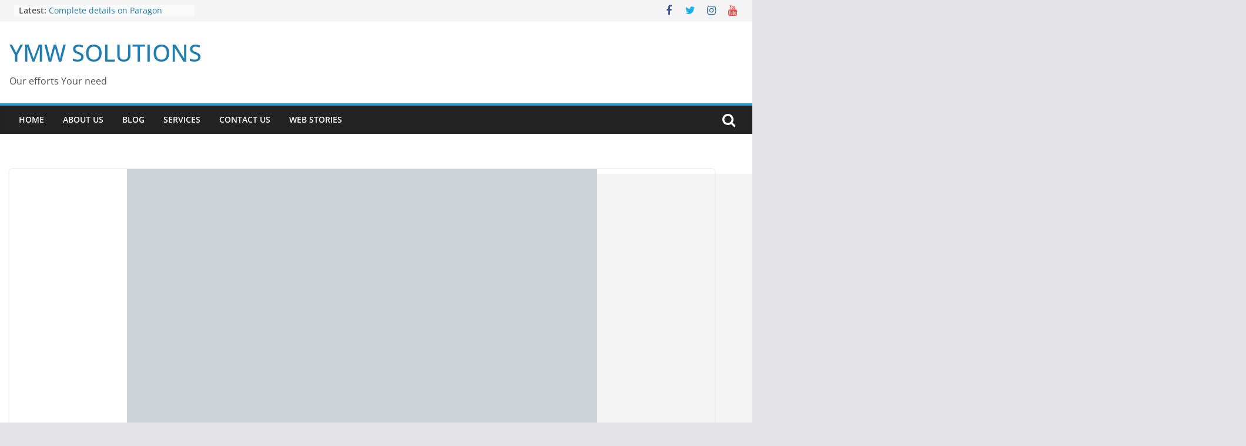

--- FILE ---
content_type: text/html; charset=UTF-8
request_url: https://ymwsolution.com/catch-masala-distributorship-cost/
body_size: 69527
content:
<!doctype html><html lang="en-US" prefix="og: https://ogp.me/ns#"><head><meta charset="UTF-8"/><meta name="viewport" content="width=device-width, initial-scale=1"><link rel="profile" href="http://gmpg.org/xfn/11"/><style>img:is([sizes="auto" i], [sizes^="auto," i]) { contain-intrinsic-size: 3000px 1500px }</style><title>Catch Masala Distributorship Apply in 2022- Requirements, Cost, Profit</title><meta name="description" content="Catch Masala Distributorship: If you want to open Catch Masala Distributorship then you need approximate INR 8 lakh - 10 lakh to start Catch Masala Distributorship."/><meta name="robots" content="follow, index, max-snippet:-1, max-video-preview:-1, max-image-preview:large"/><link rel="canonical" href="https://ymwsolution.com/catch-masala-distributorship-cost/" /><meta property="og:locale" content="en_US" /><meta property="og:type" content="article" /><meta property="og:title" content="Catch Masala Distributorship Apply in 2022- Requirements, Cost, Profit" /><meta property="og:description" content="Catch Masala Distributorship: If you want to open Catch Masala Distributorship then you need approximate INR 8 lakh - 10 lakh to start Catch Masala Distributorship." /><meta property="og:url" content="https://ymwsolution.com/catch-masala-distributorship-cost/" /><meta property="og:site_name" content="YMW SOLUTIONS" /><meta property="article:tag" content="best masala in india" /><meta property="article:tag" content="catch masala" /><meta property="article:tag" content="catch masala distributorship" /><meta property="article:tag" content="catch species agency" /><meta property="article:section" content="Dealership" /><meta property="og:updated_time" content="2022-03-03T07:34:25+00:00" /><meta property="og:image" content="https://i0.wp.com/ymwsolution.com/wp-content/uploads/2022/02/catch-masala2.jpg" /><meta property="og:image:secure_url" content="https://i0.wp.com/ymwsolution.com/wp-content/uploads/2022/02/catch-masala2.jpg" /><meta property="og:image:width" content="800" /><meta property="og:image:height" content="445" /><meta property="og:image:alt" content="Catch Masala Distributorship" /><meta property="og:image:type" content="image/jpeg" /><meta property="article:published_time" content="2022-02-25T08:23:09+00:00" /><meta property="article:modified_time" content="2022-03-03T07:34:25+00:00" /><meta name="twitter:card" content="summary_large_image" /><meta name="twitter:title" content="Catch Masala Distributorship Apply in 2022- Requirements, Cost, Profit" /><meta name="twitter:description" content="Catch Masala Distributorship: If you want to open Catch Masala Distributorship then you need approximate INR 8 lakh - 10 lakh to start Catch Masala Distributorship." /><meta name="twitter:image" content="https://i0.wp.com/ymwsolution.com/wp-content/uploads/2022/02/catch-masala2.jpg" /><meta name="twitter:label1" content="Written by" /><meta name="twitter:data1" content="kundan Sharma" /><meta name="twitter:label2" content="Time to read" /><meta name="twitter:data2" content="8 minutes" /> <script type="application/ld+json" class="rank-math-schema">{"@context":"https://schema.org","@graph":[{"@type":["Person","Organization"],"@id":"https://ymwsolution.com/#person","name":"YMW SOLUTIONS","logo":{"@type":"ImageObject","@id":"https://ymwsolution.com/#logo","url":"https://ymwsolution.com/wp-content/uploads/2021/03/cropped-s9aZy6LS_400x400-removebg-preview-1.png","contentUrl":"https://ymwsolution.com/wp-content/uploads/2021/03/cropped-s9aZy6LS_400x400-removebg-preview-1.png","caption":"YMW SOLUTIONS","inLanguage":"en-US","width":"512","height":"512"},"image":{"@type":"ImageObject","@id":"https://ymwsolution.com/#logo","url":"https://ymwsolution.com/wp-content/uploads/2021/03/cropped-s9aZy6LS_400x400-removebg-preview-1.png","contentUrl":"https://ymwsolution.com/wp-content/uploads/2021/03/cropped-s9aZy6LS_400x400-removebg-preview-1.png","caption":"YMW SOLUTIONS","inLanguage":"en-US","width":"512","height":"512"}},{"@type":"WebSite","@id":"https://ymwsolution.com/#website","url":"https://ymwsolution.com","name":"YMW SOLUTIONS","publisher":{"@id":"https://ymwsolution.com/#person"},"inLanguage":"en-US"},{"@type":"ImageObject","@id":"https://i0.wp.com/ymwsolution.com/wp-content/uploads/2022/02/catch-masala2.jpg?fit=800%2C445&amp;ssl=1","url":"https://i0.wp.com/ymwsolution.com/wp-content/uploads/2022/02/catch-masala2.jpg?fit=800%2C445&amp;ssl=1","width":"800","height":"445","inLanguage":"en-US"},{"@type":"BreadcrumbList","@id":"https://ymwsolution.com/catch-masala-distributorship-cost/#breadcrumb","itemListElement":[{"@type":"ListItem","position":"1","item":{"@id":"https://ymwsolution.com","name":"Home"}},{"@type":"ListItem","position":"2","item":{"@id":"https://ymwsolution.com/catch-masala-distributorship-cost/","name":"Catch Masala Distributorship &#8211; Requirements, Investment, Profit, Applying Process, Contact Details"}}]},{"@type":"WebPage","@id":"https://ymwsolution.com/catch-masala-distributorship-cost/#webpage","url":"https://ymwsolution.com/catch-masala-distributorship-cost/","name":"Catch Masala Distributorship Apply in 2022- Requirements, Cost, Profit","datePublished":"2022-02-25T08:23:09+00:00","dateModified":"2022-03-03T07:34:25+00:00","isPartOf":{"@id":"https://ymwsolution.com/#website"},"primaryImageOfPage":{"@id":"https://i0.wp.com/ymwsolution.com/wp-content/uploads/2022/02/catch-masala2.jpg?fit=800%2C445&amp;ssl=1"},"inLanguage":"en-US","breadcrumb":{"@id":"https://ymwsolution.com/catch-masala-distributorship-cost/#breadcrumb"}},{"@type":"Person","@id":"https://ymwsolution.com/catch-masala-distributorship-cost/#author","name":"kundan Sharma","image":{"@type":"ImageObject","@id":"https://secure.gravatar.com/avatar/67bb33dee77d277f900474cffb7f68c1?s=96&amp;d=mm&amp;r=g","url":"https://secure.gravatar.com/avatar/67bb33dee77d277f900474cffb7f68c1?s=96&amp;d=mm&amp;r=g","caption":"kundan Sharma","inLanguage":"en-US"},"sameAs":["https://ymwsolution.com"]},{"@type":"BlogPosting","headline":"Catch Masala Distributorship Apply in 2022- Requirements, Cost, Profit","keywords":"Catch Masala Distributorship,Masala Distributorship","datePublished":"2022-02-25T08:23:09+00:00","dateModified":"2022-03-03T07:34:25+00:00","author":{"@id":"https://ymwsolution.com/catch-masala-distributorship-cost/#author","name":"kundan Sharma"},"publisher":{"@id":"https://ymwsolution.com/#person"},"description":"Catch Masala Distributorship: If you want to open Catch Masala Distributorship then you need approximate INR 8 lakh - 10 lakh to start Catch Masala Distributorship.","name":"Catch Masala Distributorship Apply in 2022- Requirements, Cost, Profit","@id":"https://ymwsolution.com/catch-masala-distributorship-cost/#richSnippet","isPartOf":{"@id":"https://ymwsolution.com/catch-masala-distributorship-cost/#webpage"},"image":{"@id":"https://i0.wp.com/ymwsolution.com/wp-content/uploads/2022/02/catch-masala2.jpg?fit=800%2C445&amp;ssl=1"},"inLanguage":"en-US","mainEntityOfPage":{"@id":"https://ymwsolution.com/catch-masala-distributorship-cost/#webpage"}}]}</script> <link rel='dns-prefetch' href='//www.googletagmanager.com' /><link rel='dns-prefetch' href='//stats.wp.com' /><link rel='dns-prefetch' href='//v0.wordpress.com' /><link rel='dns-prefetch' href='//jetpack.wordpress.com' /><link rel='dns-prefetch' href='//s0.wp.com' /><link rel='dns-prefetch' href='//public-api.wordpress.com' /><link rel='dns-prefetch' href='//0.gravatar.com' /><link rel='dns-prefetch' href='//1.gravatar.com' /><link rel='dns-prefetch' href='//2.gravatar.com' /><link rel='dns-prefetch' href='//pagead2.googlesyndication.com' /><link rel='dns-prefetch' href='//fundingchoicesmessages.google.com' /><link rel='preconnect' href='//i0.wp.com' /><link rel="alternate" type="application/rss+xml" title="YMW SOLUTIONS &raquo; Feed" href="https://ymwsolution.com/feed/" /><link rel="alternate" type="application/rss+xml" title="YMW SOLUTIONS &raquo; Comments Feed" href="https://ymwsolution.com/comments/feed/" /><link rel="alternate" type="application/rss+xml" title="YMW SOLUTIONS &raquo; Catch Masala Distributorship &#8211; Requirements, Investment, Profit, Applying Process, Contact Details Comments Feed" href="https://ymwsolution.com/catch-masala-distributorship-cost/feed/" /><link rel="alternate" type="application/rss+xml" title="YMW SOLUTIONS &raquo; Stories Feed" href="https://ymwsolution.com/web-stories/feed/"><style id="litespeed-ccss">ul{box-sizing:border-box}:root{--wp--preset--font-size--normal:16px;--wp--preset--font-size--huge:42px}.screen-reader-text{border:0;clip:rect(1px,1px,1px,1px);clip-path:inset(50%);height:1px;margin:-1px;overflow:hidden;padding:0;position:absolute;width:1px;word-wrap:normal!important}figure{margin:0 0 1em}body{--wp--preset--color--black:#000;--wp--preset--color--cyan-bluish-gray:#abb8c3;--wp--preset--color--white:#fff;--wp--preset--color--pale-pink:#f78da7;--wp--preset--color--vivid-red:#cf2e2e;--wp--preset--color--luminous-vivid-orange:#ff6900;--wp--preset--color--luminous-vivid-amber:#fcb900;--wp--preset--color--light-green-cyan:#7bdcb5;--wp--preset--color--vivid-green-cyan:#00d084;--wp--preset--color--pale-cyan-blue:#8ed1fc;--wp--preset--color--vivid-cyan-blue:#0693e3;--wp--preset--color--vivid-purple:#9b51e0;--wp--preset--gradient--vivid-cyan-blue-to-vivid-purple:linear-gradient(135deg,rgba(6,147,227,1) 0%,#9b51e0 100%);--wp--preset--gradient--light-green-cyan-to-vivid-green-cyan:linear-gradient(135deg,#7adcb4 0%,#00d082 100%);--wp--preset--gradient--luminous-vivid-amber-to-luminous-vivid-orange:linear-gradient(135deg,rgba(252,185,0,1) 0%,rgba(255,105,0,1) 100%);--wp--preset--gradient--luminous-vivid-orange-to-vivid-red:linear-gradient(135deg,rgba(255,105,0,1) 0%,#cf2e2e 100%);--wp--preset--gradient--very-light-gray-to-cyan-bluish-gray:linear-gradient(135deg,#eee 0%,#a9b8c3 100%);--wp--preset--gradient--cool-to-warm-spectrum:linear-gradient(135deg,#4aeadc 0%,#9778d1 20%,#cf2aba 40%,#ee2c82 60%,#fb6962 80%,#fef84c 100%);--wp--preset--gradient--blush-light-purple:linear-gradient(135deg,#ffceec 0%,#9896f0 100%);--wp--preset--gradient--blush-bordeaux:linear-gradient(135deg,#fecda5 0%,#fe2d2d 50%,#6b003e 100%);--wp--preset--gradient--luminous-dusk:linear-gradient(135deg,#ffcb70 0%,#c751c0 50%,#4158d0 100%);--wp--preset--gradient--pale-ocean:linear-gradient(135deg,#fff5cb 0%,#b6e3d4 50%,#33a7b5 100%);--wp--preset--gradient--electric-grass:linear-gradient(135deg,#caf880 0%,#71ce7e 100%);--wp--preset--gradient--midnight:linear-gradient(135deg,#020381 0%,#2874fc 100%);--wp--preset--duotone--dark-grayscale:url('#wp-duotone-dark-grayscale');--wp--preset--duotone--grayscale:url('#wp-duotone-grayscale');--wp--preset--duotone--purple-yellow:url('#wp-duotone-purple-yellow');--wp--preset--duotone--blue-red:url('#wp-duotone-blue-red');--wp--preset--duotone--midnight:url('#wp-duotone-midnight');--wp--preset--duotone--magenta-yellow:url('#wp-duotone-magenta-yellow');--wp--preset--duotone--purple-green:url('#wp-duotone-purple-green');--wp--preset--duotone--blue-orange:url('#wp-duotone-blue-orange');--wp--preset--font-size--small:13px;--wp--preset--font-size--medium:20px;--wp--preset--font-size--large:36px;--wp--preset--font-size--x-large:42px;--wp--preset--spacing--20:.44rem;--wp--preset--spacing--30:.67rem;--wp--preset--spacing--40:1rem;--wp--preset--spacing--50:1.5rem;--wp--preset--spacing--60:2.25rem;--wp--preset--spacing--70:3.38rem;--wp--preset--spacing--80:5.06rem}html,body,div,span,h2,h3,p,a,strong,ul,li,fieldset,form,label{border:0;font:inherit;font-size:100%;font-style:inherit;font-weight:inherit;margin:0;outline:0;padding:0;vertical-align:baseline}html{overflow-y:scroll;-webkit-text-size-adjust:100%;-ms-text-size-adjust:100%}*{-webkit-box-sizing:border-box;box-sizing:border-box}article,aside,figure,header,nav{display:block}ul{list-style:none}a img{border:0}h2,h3{padding-bottom:18px;color:#333;font-weight:400;font-family:"Open Sans",sans-serif}h2{font-size:32px;line-height:1.2}h3{font-size:28px;line-height:1.2}body,button,input,textarea{color:#444;font-size:16px;font-family:"Open Sans",serif;line-height:1.6;word-wrap:break-word}p{line-height:1.6;margin-bottom:15px}strong{font-weight:700}i{font-style:italic}a{color:#289dcc;text-decoration:none}.inner-wrap{margin:0 auto;max-width:1140px}body{background-color:#eaeaea;padding-top:10px;padding-bottom:10px;background-size:cover}ul{list-style:none}figure{margin:0;text-align:center}img{max-width:100%;height:auto;vertical-align:top;margin-bottom:18px}.widget img{max-width:100%}a img{border:0}input,textarea{-webkit-border-radius:0}input[type=text],input[type=search]{-webkit-appearance:none!important;-moz-appearance:none!important;appearance:none!important}input[type=submit]{margin-bottom:30px;padding:5px 10px;background-color:#289dcc;border:0;border-radius:3px;font-size:16px;-webkit-appearance:none!important;-moz-appearance:none!important;appearance:none!important;display:inline-block;color:#fff}input[type=text]{padding:1%;border:1px solid #eaeaea;line-height:20px;width:95%;margin:0 0 30px;background-color:#f8f8f8;border-radius:3px}input.s{width:85%;padding:4px 54px 4px 10px;height:45px;color:#777;background-color:#fff;margin:0;border:1px solid #eaeaea}textarea{-webkit-appearance:none!important;-moz-appearance:none!important;appearance:none!important;padding:1%;border:1px solid #eaeaea;line-height:20px;width:95%;margin:0 0 30px;background-color:#f8f8f8;border-radius:3px}button{padding:5px 10px;background-color:#289dcc;border:0;border-radius:3px;font-size:16px;-webkit-appearance:none!important;-moz-appearance:none!important;appearance:none!important;display:inline-block;color:#fff}.breaking-news,.social-links{margin-top:10px}@media screen and (min-width:992px){.social-links{margin-top:0}}.breaking-news{background-color:#ebebec;line-height:20px;padding-left:8px;padding-right:8px;display:-webkit-box;display:-ms-flexbox;display:flex;position:relative;word-wrap:break-word;font-size:14px}@media screen and (min-width:768px){.breaking-news{margin-top:0}}.breaking-news-latest{color:#555;position:relative}.newsticker{max-width:240px;overflow:hidden;margin-left:4px}#site-navigation{-webkit-box-shadow:0 0 2px rgba(0,0,0,.1) inset;box-shadow:0 0 2px rgba(0,0,0,.1) inset;position:relative;background-color:#232323;border-top:4px solid #289dcc;z-index:999}#site-navigation .inner-wrap{position:relative;display:-webkit-box;display:-ms-flexbox;display:flex;-webkit-box-align:center;-ms-flex-align:center;align-items:center}.main-navigation{width:100%;text-align:center}.main-navigation li{float:left;position:relative;font-family:"Open Sans",serif;font-weight:300}.main-navigation a{color:#fff;display:block;float:none;font-size:14px;font-weight:600;padding:10px 12px;text-transform:uppercase}.menu-toggle{display:none}.site-header .menu-toggle{color:#fff;margin:0;text-align:center;font-family:"Open Sans",serif;padding-bottom:0;line-height:1.2}.site-header .menu-toggle:before{content:"\f0c9";font-family:FontAwesome;font-style:normal;font-weight:400;text-decoration:inherit;font-size:22px;color:#fff;padding:8px 12px;display:block}.fa{font-size:22px;color:#ccc}.social-links ul{display:-webkit-box;display:-ms-flexbox;display:flex;-ms-flex-wrap:wrap;flex-wrap:wrap;-webkit-box-pack:center;-ms-flex-pack:center;justify-content:center}.social-links li{margin-left:16px}.social-links li:first-child{margin-left:0}.social-links a{display:-webkit-box;display:-ms-flexbox;display:flex;width:20px;height:20px;-webkit-box-align:center;-ms-flex-align:center;align-items:center;-webkit-box-pack:center;-ms-flex-pack:center;justify-content:center}.social-links .fa{text-align:center;font-size:18px}.social-links .fa-twitter{color:#1bb2e9}.social-links .fa-facebook{color:#3b5a9b}.social-links .fa-youtube{color:#ed3f41}.social-links .fa-instagram{color:#3f729b}.search-random-icons-container{-webkit-box-ordinal-group:4;-ms-flex-order:3;order:3;margin-left:auto;display:-webkit-box;display:-ms-flexbox;display:flex}#masthead .search-wrap input.s{width:200px}.fa.search-top{color:#fff;font-size:21px;padding:10px 12px}.search-wrap{position:relative}.search-wrap button{border-radius:0;color:#fff;line-height:45px;margin-bottom:0;padding:0 15px;margin-left:-5px;margin-top:1px}.search-icon:before{content:"\f002";font-family:FontAwesome;font-style:normal;font-weight:400;text-decoration:inherit;color:#fff;font-size:18px}.search-form-top{border:1px solid #eaeaea;display:none;padding:10px;position:absolute;right:0;top:44px;z-index:9999;background-color:#fff}.byline a{color:#888}.widget_featured_posts{margin-bottom:30px}.widget_featured_posts .article-content .above-entry-meta .cat-links a{background-color:#289dcc;border-radius:3px;color:#fff;font-size:12px;padding:3px 10px;line-height:1.37;display:inline-block}.widget_featured_posts .article-content .below-entry-meta .byline{padding-right:10px}.widget_featured_posts .article-content .below-entry-meta .byline .fa{color:#888;padding-right:5px;font-size:11px}.widget_featured_posts .article-content .below-entry-meta .byline a{font-size:12px}.widget_featured_posts .widget-title{border-bottom:2px solid #289dcc;font-size:18px;margin-bottom:15px;padding-bottom:0}.widget_featured_posts .widget-title span{background-color:#289dcc;color:#fff;padding:6px 12px;display:inline-block}.widget_featured_posts img{margin-bottom:18px}.widget_featured_posts .first-post{float:left;width:48.70129870%;margin-bottom:20px}.widget_featured_posts .first-post figure{position:relative}.widget_featured_posts .following-post .byline{display:none}.widget_featured_posts.widget_featured_posts_vertical .first-post{float:none;width:100%}.widget_featured_posts .single-article{-webkit-box-shadow:0 1px 3px 0 rgba(0,0,0,.1);box-shadow:0 1px 3px 0 rgba(0,0,0,.1)}.widget_featured_posts .following-post .article-content .below-entry-meta .byline a{font-size:11px}.widget_featured_posts .following-post .above-entry-meta{display:none}#secondary .widget ul li{line-height:1.5;padding:5px 0}#secondary .widget-title{border-bottom:2px solid #289dcc;font-size:18px;margin-bottom:15px;padding-bottom:0}#secondary .widget-title span{background-color:#289dcc;color:#fff;padding:6px 12px;display:inline-block}#secondary .widget{margin-bottom:35px;font-size:14px}#respond h3#reply-title #cancel-comment-reply-link{margin-left:10px;margin-left:1rem;font-weight:400;font-size:16px;font-size:1.6rem}.news-bar{background-color:#f8f8f8;padding:8px 0;-webkit-box-shadow:0 0 2px 0 rgba(0,0,0,.1);box-shadow:0 0 2px 0 rgba(0,0,0,.1);font-size:14px;border-bottom-style:solid}.news-bar .inner-wrap{display:-webkit-box;display:-ms-flexbox;display:flex;-webkit-box-align:center;-ms-flex-align:center;align-items:center;-webkit-box-orient:vertical;-webkit-box-direction:normal;-ms-flex-direction:column;flex-direction:column}.tg-news-bar__two{-webkit-box-flex:1;-ms-flex:1;flex:1}@media screen and (min-width:768px){.tg-news-bar__one,.tg-news-bar__two{display:-webkit-box;display:-ms-flexbox;display:flex;gap:15px;-webkit-box-align:center;-ms-flex-align:center;align-items:center}}@media screen and (min-width:992px){.tg-news-bar__two{-webkit-box-pack:end;-ms-flex-pack:end;justify-content:flex-end}.news-bar .inner-wrap{-webkit-box-orient:horizontal;-webkit-box-direction:normal;-ms-flex-direction:row;flex-direction:row;gap:15px}}@media screen and (max-width:768px){.breaking-news{height:auto}}#header-text-nav-container{background-color:#fff}#header-text-nav-wrap{padding:20px 0 25px}#header-left-section{float:left;display:-webkit-box;display:-ms-flexbox;display:flex;-webkit-box-align:center;-ms-flex-align:center;align-items:center}#header-text{float:left;padding-right:20px}#site-title{padding-bottom:0;line-height:1.2}#site-title a{color:#289dcc;font-size:46px}#site-description{line-height:24px;font-size:16px;color:#666;padding-bottom:0;font-family:"Open Sans",serif}#header-right-section{float:right}#page{max-width:1200px;margin:0 auto}#main{padding-top:30px;padding-bottom:20px;background-color:#fff}.wide{padding-top:0;padding-bottom:0}.wide #page{max-width:100%}#primary{float:left;width:70.17543859%}#secondary{float:right;width:27.19298245%}.post .featured-image{text-align:center;position:relative}.single #content .post{-webkit-box-shadow:0 1px 3px 0 rgba(0,0,0,.1);box-shadow:0 1px 3px 0 rgba(0,0,0,.1)}#content .post{-webkit-box-shadow:0 1px 3px 0 rgba(0,0,0,.1);box-shadow:0 1px 3px 0 rgba(0,0,0,.1);margin-bottom:30px}.single #content .post{margin-bottom:0}#content .post img{margin-bottom:0}.below-entry-meta .updated:not(.published){display:none}.single-related-posts .byline{display:none}.single-related-posts .article-content .below-entry-meta .byline{padding-right:10px}.single-related-posts .article-content .below-entry-meta .byline .fa{color:#888;padding-right:5px;font-size:11px}.single-related-posts .article-content .below-entry-meta .byline a{font-size:12px}a#scroll-up{bottom:20px;position:fixed;right:20px;display:none;opacity:.5;z-index:999;filter:alpha(opacity=50)}a#scroll-up i{font-size:40px;color:#289dcc}.screen-reader-text{border:0;clip:rect(1px,1px,1px,1px);-webkit-clip-path:inset(50%);clip-path:inset(50%);height:1px;margin:-1px;overflow:hidden;padding:0;position:absolute!important;width:1px;word-wrap:normal!important}.clearfix{display:inline-block}.clearfix:after{visibility:hidden;display:block;font-size:0;content:" ";clear:both;height:0}.clearfix{display:block}@media screen and (max-width:1190px){#page{width:97%}.wide #page{width:100%}.inner-wrap{width:94%}}@media screen and (max-width:800px){#header-text-nav-wrap{padding:10px 0}#header-left-section{float:none;margin-bottom:10px}#header-text{float:none;text-align:center;padding-right:0}#header-right-section{float:none}}@media screen and (max-width:768px){.menu-toggle{display:-webkit-box;display:-ms-flexbox;display:flex}.main-navigation ul{display:none}#primary,#secondary{float:none;width:100%}}@media screen and (max-width:600px){.breaking-news:after{visibility:hidden;display:block;font-size:0;content:" ";clear:both;height:0}.breaking-news-latest{position:static;vertical-align:top}}@media screen and (max-width:420px){.widget_featured_posts .first-post{float:none;width:100%}}@media screen and (max-width:380px){#masthead .search-wrap input.s{width:165px}}.newsticker{visibility:hidden}.fa{display:inline-block;font:normal normal normal 14px/1 FontAwesome;font-size:inherit;text-rendering:auto;-webkit-font-smoothing:antialiased;-moz-osx-font-smoothing:grayscale}.fa-search:before{content:"\f002"}.fa-user:before{content:"\f007"}.fa-chevron-up:before{content:"\f077"}.fa-twitter:before{content:"\f099"}.fa-facebook:before{content:"\f09a"}.fa-youtube:before{content:"\f167"}.fa-instagram:before{content:"\f16d"}:root{--swiper-theme-color:#007aff}.jp-carousel-overlay .swiper-container{list-style:none;margin-left:auto;margin-right:auto;overflow:hidden;padding:0;position:relative;z-index:1}.jp-carousel-overlay .swiper-wrapper{box-sizing:content-box;display:flex;height:100%;position:relative;width:100%;z-index:1}.jp-carousel-overlay .swiper-wrapper{transform:translateZ(0)}:root{--swiper-navigation-size:44px}.jp-carousel-overlay .swiper-button-next,.jp-carousel-overlay .swiper-button-prev{align-items:center;color:var(--swiper-navigation-color,var(--swiper-theme-color));display:flex;height:var(--swiper-navigation-size);justify-content:center;margin-top:calc(0px - var(--swiper-navigation-size)/2);position:absolute;top:50%;width:calc(var(--swiper-navigation-size)/44*27);z-index:10}.jp-carousel-overlay .swiper-button-next:after,.jp-carousel-overlay .swiper-button-prev:after{font-family:swiper-icons;font-size:var(--swiper-navigation-size);font-variant:normal;letter-spacing:0;line-height:1;text-transform:none!important;text-transform:none}.jp-carousel-overlay .swiper-button-prev{left:10px;right:auto}.jp-carousel-overlay .swiper-button-prev:after{content:"prev"}.jp-carousel-overlay .swiper-button-next{left:auto;right:10px}.jp-carousel-overlay .swiper-button-next:after{content:"next"}.jp-carousel-overlay .swiper-pagination{position:absolute;text-align:center;transform:translateZ(0);z-index:10}:root{--jp-carousel-primary-color:#fff;--jp-carousel-primary-subtle-color:#999;--jp-carousel-bg-color:#000;--jp-carousel-bg-faded-color:#222;--jp-carousel-border-color:#3a3a3a}.jp-carousel-overlay .swiper-button-next,.jp-carousel-overlay .swiper-button-prev{background-image:none}.jp-carousel-wrap *{line-height:inherit}.jp-carousel-wrap.swiper-container{height:auto;width:100vw}.jp-carousel-overlay .swiper-button-next,.jp-carousel-overlay .swiper-button-prev{background-image:none;height:auto;opacity:.5;padding:20px 40px;width:auto}.jp-carousel-overlay .swiper-button-next:after,.jp-carousel-overlay .swiper-button-prev:after{content:none}.jp-carousel-overlay .swiper-button-next svg,.jp-carousel-overlay .swiper-button-prev svg{background:var(--jp-carousel-bg-color);border-radius:4px;height:30px;width:28px}.jp-carousel-overlay{background:var(--jp-carousel-bg-color);bottom:0;direction:ltr;font-family:Helvetica Neue,sans-serif!important;left:0;overflow-x:hidden;overflow-y:auto;position:fixed;right:0;top:0;z-index:2147483647}.jp-carousel-overlay *{box-sizing:border-box}.jp-carousel-overlay h2:before,.jp-carousel-overlay h3:before{content:none;display:none}.jp-carousel-overlay .swiper-container .swiper-button-prev{left:0;right:auto}.jp-carousel-overlay .swiper-container .swiper-button-next{left:auto;right:0}.jp-carousel-container{display:grid;grid-template-rows:1fr 64px;height:100%}.jp-carousel-info{-webkit-font-smoothing:subpixel-antialiased!important;background-color:var(--jp-carousel-bg-color);display:flex;flex-direction:column;opacity:1;text-align:left!important;z-index:100}.jp-carousel-info-footer{align-items:center;display:flex;height:64px;justify-content:space-between;position:relative}.jp-carousel-info-extra,.jp-carousel-info-footer{background-color:var(--jp-carousel-bg-color);width:100vw}.jp-carousel-info-extra{border-top:1px solid var(--jp-carousel-bg-faded-color);display:none;padding:35px}.jp-carousel-title-and-caption{margin-bottom:15px}.jp-carousel-photo-info{left:0!important;width:100%!important}.jp-carousel-comments-wrapper{display:none;padding:0;width:100%!important}.jp-carousel-close-hint{color:var(--jp-carousel-primary-color);height:45px;letter-spacing:0!important;padding:10px;position:fixed;right:30px;text-align:right;top:20px;width:45px;z-index:15}.jp-carousel-close-hint svg{background:var(--jp-carousel-bg-color);border-radius:4px;padding:3px 2px}.jp-carousel-pagination-container{flex:1;margin:0 15px 0 35px}.jp-carousel-pagination,.jp-swiper-pagination{color:var(--jp-carousel-primary-color);display:none;font-size:15px;font-weight:400;position:static!important;white-space:nowrap}.jp-carousel-pagination-container .swiper-pagination{line-height:8px;text-align:left}.jp-carousel-pagination{padding-left:5px}.jp-carousel-info-footer .jp-carousel-photo-title-container{flex-basis:50vw;flex:4;justify-content:center;margin:0;overflow:hidden}.jp-carousel-photo-caption,.jp-carousel-photo-title{background:none!important;border:none!important;color:var(--jp-carousel-primary-color);display:inline-block;font:normal 20px/1.3em Helvetica Neue,sans-serif;letter-spacing:0!important;line-height:normal;margin:0 0 10px;overflow:hidden;padding:0;text-shadow:none!important;text-transform:none!important}.jp-carousel-info-footer .jp-carousel-photo-caption{color:var(--jp-carousel-primary-subtle-color);font-size:15px;margin:0;text-align:center;text-overflow:ellipsis;white-space:nowrap}.jp-carousel-photo-title{font-size:32px;margin-bottom:2px}.jp-carousel-photo-description{color:var(--jp-carousel-primary-subtle-color);font-size:16px;margin:25px 0;overflow:hidden;overflow-wrap:break-word;width:100%}.jp-carousel-caption{font-size:14px;font-weight:400;margin:0}.jp-carousel-image-meta{color:var(--jp-carousel-primary-color);display:none;font-size:13px;font:12px/1.4 Helvetica Neue,sans-serif!important;width:100%}.jp-carousel-image-meta ul{list-style:none!important;margin:0!important;padding:0!important}a.jp-carousel-image-download{clear:both;color:var(--jp-carousel-primary-subtle-color);display:inline-block;font-size:14px;font-weight:400;line-height:1;text-decoration:none}a.jp-carousel-image-download svg{display:inline-block;margin:0 3px;padding-bottom:2px;vertical-align:middle}.jp-carousel-comments{background:none transparent;bottom:10px;font:15px/1.7 Helvetica Neue,sans-serif!important;font-weight:400;margin-top:20px;width:100%}#jp-carousel-comment-form{margin:0 0 10px!important;width:100%}textarea#jp-carousel-comment-form-comment-field{background:var(--jp-carousel-bg-faded-color);border:1px solid var(--jp-carousel-border-color);border-radius:3px;box-shadow:inset 2px 2px 2px rgba(0,0,0,.1);box-sizing:border-box;color:var(--jp-carousel-primary-subtle-color);float:none;font:16px/1.4 Helvetica Neue,sans-serif!important;height:147px;margin:0;overflow:hidden;padding:10px 10px 5px;width:100%}textarea#jp-carousel-comment-form-comment-field::-webkit-input-placeholder{color:#555}#jp-carousel-loading-overlay{bottom:0;display:none;left:0;position:fixed;right:0;top:0}#jp-carousel-loading-wrapper{align-items:center;display:flex;height:100vh;justify-content:center;width:100vw}#jp-carousel-library-loading,#jp-carousel-library-loading:after{border-radius:50%;height:40px;width:40px}#jp-carousel-library-loading{animation:load8 1.1s linear infinite;border:8px solid hsla(0,0%,100%,.2);border-left:8px solid var(--jp-carousel-primary-color);float:left;font-size:10px;margin:22px 0 0 10px;position:relative;text-indent:-9999em;transform:translateZ(0)}#jp-carousel-comment-form-spinner,#jp-carousel-comment-form-spinner:after{border-radius:50%;height:20px;width:20px}#jp-carousel-comment-form-spinner{animation:load8 1.1s linear infinite;border:4px solid hsla(0,0%,100%,.2);border-left:4px solid var(--jp-carousel-primary-color);bottom:0;display:none;float:left;font-size:10px;left:0;margin:0 auto;position:absolute;right:0;text-indent:-9999em;top:calc(50% - 15px);transform:translateZ(0)}@keyframes load8{0%{transform:rotate(0deg)}to{transform:rotate(1turn)}}.jp-carousel-info-content-wrapper{margin:auto;max-width:800px}#jp-carousel-comment-form-submit-and-info-wrapper{display:none;overflow:hidden;width:100%}#jp-carousel-comment-form-commenting-as input{background:var(--jp-carousel-bg-color);border:1px solid var(--jp-carousel-border-color);border-radius:2px;box-shadow:inset 2px 2px 2px rgba(0,0,0,.2);color:var(--jp-carousel-primary-subtle-color);float:left;font:16px/1.4 Helvetica Neue,sans-serif!important;padding:10px;width:285px}#jp-carousel-comment-form-commenting-as fieldset{border:none;clear:both;float:left;margin:20px 0 0;padding:0}#jp-carousel-comment-form-commenting-as label{float:left;font:400 13px/1.7 Helvetica Neue,sans-serif!important;margin:0 20px 3px 0;width:100px}#jp-carousel-comment-form-button-submit{background:var(--jp-carousel-bg-color);border:1px solid var(--jp-carousel-primary-color);border-radius:3px;color:var(--jp-carousel-primary-color);display:block;font-size:14px;margin-left:auto;margin-top:20px;padding:8px 16px}#jp-carousel-comment-form-container{color:var(--jp-carousel-primary-subtle-color);margin-bottom:15px;margin-top:20px;overflow:hidden;position:relative;width:100%}#jp-carousel-comment-post-results{display:none;overflow:auto;width:100%}#jp-carousel-comments-loading{color:var(--jp-carousel-primary-subtle-color);display:none}#jp-carousel-comments-loading{bottom:10px;font:400 15px/1.7 Helvetica Neue,sans-serif!important;margin-bottom:20px;margin-top:20px;text-align:left;width:100%}.jp-carousel-photo-icons-container{display:block;flex:1;margin:0 20px 0 30px;text-align:right;white-space:nowrap}.jp-carousel-icon-btn{background:0 0;border:none;display:inline-block;height:64px;padding:16px;text-decoration:none}.jp-carousel-icon{border:none;border-radius:4px;font-style:normal;font-weight:400;line-height:0;padding:4px 3px 3px;width:31px}.jp-carousel-icon,.jp-carousel-icon svg{display:inline-block}.jp-carousel-overlay rect{fill:var(--jp-carousel-primary-color)}.jp-carousel-icon .jp-carousel-has-comments-indicator{background:var(--jp-carousel-primary-color);border-radius:4px;color:var(--jp-carousel-bg-color);display:none;font-family:Helvetica Neue,sans-serif!important;font-size:12px;font-weight:400;line-height:1;margin-left:-16px;padding:2px 4px;position:relative;vertical-align:top}@media only screen and (max-width:760px){.jp-carousel-overlay .swiper-container .swiper-button-next,.jp-carousel-overlay .swiper-container .swiper-button-prev{display:none!important}.jp-carousel-image-meta{box-sizing:border-box;float:none!important;margin-left:0;width:100%!important}.jp-carousel-close-hint{font-size:26px!important;position:fixed!important;right:10px;top:10px}.jp-carousel-wrap{background-color:var(--jp-carousel-bg-color)}.jp-carousel-caption{overflow:visible!important}.jp-carousel-info-footer .jp-carousel-photo-title-container{display:none}.jp-carousel-photo-icons-container{margin:0 10px 0 0;white-space:nowrap}.jp-carousel-icon-btn{padding-left:20px}.jp-carousel-pagination{padding-left:5px}.jp-carousel-pagination-container{margin-left:25px}#jp-carousel-comment-form-commenting-as fieldset,#jp-carousel-comment-form-commenting-as input{float:none;width:100%}}.screen-reader-text{clip:rect(1px,1px,1px,1px);word-wrap:normal!important;border:0;-webkit-clip-path:inset(50%);clip-path:inset(50%);height:1px;margin:-1px;overflow:hidden;padding:0;position:absolute!important;width:1px}.lazyload{opacity:0}.lwptoc_item{margin-top:2px}.lwptoc_item:first-child{margin-top:0}.lwptoc_item_number{margin-right:2px}.lwptoc_itemWrap .lwptoc_itemWrap{margin:2px 0 0 14px}.lwptoc-baseItems .lwptoc_items{font-size:90%}.lwptoc-notInherit .lwptoc_i DIV A{box-shadow:none!important;border:none!important;text-decoration:none!important}.lwptoc-light .lwptoc_i A{color:#3175e4}.lwptoc-light .lwptoc_items A:visited{color:#000394}.lwptoc .lwptoc_i A{color:#1e73be}.lwptoc .lwptoc_i A:visited{color:#dd4f4f}</style><link rel="preload" data-asynced="1" data-optimized="2" as="style" onload="this.onload=null;this.rel='stylesheet'" href="https://ymwsolution.com/wp-content/litespeed/css/b7c91c6baa7ce854cde253366601c3b2.css?ver=67c22" /><script src="[data-uri]" defer></script> <style id='wp-block-library-theme-inline-css' type='text/css'>.wp-block-audio :where(figcaption){color:#555;font-size:13px;text-align:center}.is-dark-theme .wp-block-audio :where(figcaption){color:#ffffffa6}.wp-block-audio{margin:0 0 1em}.wp-block-code{border:1px solid #ccc;border-radius:4px;font-family:Menlo,Consolas,monaco,monospace;padding:.8em 1em}.wp-block-embed :where(figcaption){color:#555;font-size:13px;text-align:center}.is-dark-theme .wp-block-embed :where(figcaption){color:#ffffffa6}.wp-block-embed{margin:0 0 1em}.blocks-gallery-caption{color:#555;font-size:13px;text-align:center}.is-dark-theme .blocks-gallery-caption{color:#ffffffa6}:root :where(.wp-block-image figcaption){color:#555;font-size:13px;text-align:center}.is-dark-theme :root :where(.wp-block-image figcaption){color:#ffffffa6}.wp-block-image{margin:0 0 1em}.wp-block-pullquote{border-bottom:4px solid;border-top:4px solid;color:currentColor;margin-bottom:1.75em}.wp-block-pullquote cite,.wp-block-pullquote footer,.wp-block-pullquote__citation{color:currentColor;font-size:.8125em;font-style:normal;text-transform:uppercase}.wp-block-quote{border-left:.25em solid;margin:0 0 1.75em;padding-left:1em}.wp-block-quote cite,.wp-block-quote footer{color:currentColor;font-size:.8125em;font-style:normal;position:relative}.wp-block-quote:where(.has-text-align-right){border-left:none;border-right:.25em solid;padding-left:0;padding-right:1em}.wp-block-quote:where(.has-text-align-center){border:none;padding-left:0}.wp-block-quote.is-large,.wp-block-quote.is-style-large,.wp-block-quote:where(.is-style-plain){border:none}.wp-block-search .wp-block-search__label{font-weight:700}.wp-block-search__button{border:1px solid #ccc;padding:.375em .625em}:where(.wp-block-group.has-background){padding:1.25em 2.375em}.wp-block-separator.has-css-opacity{opacity:.4}.wp-block-separator{border:none;border-bottom:2px solid;margin-left:auto;margin-right:auto}.wp-block-separator.has-alpha-channel-opacity{opacity:1}.wp-block-separator:not(.is-style-wide):not(.is-style-dots){width:100px}.wp-block-separator.has-background:not(.is-style-dots){border-bottom:none;height:1px}.wp-block-separator.has-background:not(.is-style-wide):not(.is-style-dots){height:2px}.wp-block-table{margin:0 0 1em}.wp-block-table td,.wp-block-table th{word-break:normal}.wp-block-table :where(figcaption){color:#555;font-size:13px;text-align:center}.is-dark-theme .wp-block-table :where(figcaption){color:#ffffffa6}.wp-block-video :where(figcaption){color:#555;font-size:13px;text-align:center}.is-dark-theme .wp-block-video :where(figcaption){color:#ffffffa6}.wp-block-video{margin:0 0 1em}:root :where(.wp-block-template-part.has-background){margin-bottom:0;margin-top:0;padding:1.25em 2.375em}</style><style id='jetpack-sharing-buttons-style-inline-css' type='text/css'>.jetpack-sharing-buttons__services-list{display:flex;flex-direction:row;flex-wrap:wrap;gap:0;list-style-type:none;margin:5px;padding:0}.jetpack-sharing-buttons__services-list.has-small-icon-size{font-size:12px}.jetpack-sharing-buttons__services-list.has-normal-icon-size{font-size:16px}.jetpack-sharing-buttons__services-list.has-large-icon-size{font-size:24px}.jetpack-sharing-buttons__services-list.has-huge-icon-size{font-size:36px}@media print{.jetpack-sharing-buttons__services-list{display:none!important}}.editor-styles-wrapper .wp-block-jetpack-sharing-buttons{gap:0;padding-inline-start:0}ul.jetpack-sharing-buttons__services-list.has-background{padding:1.25em 2.375em}</style><style id='global-styles-inline-css' type='text/css'>:root{--wp--preset--aspect-ratio--square: 1;--wp--preset--aspect-ratio--4-3: 4/3;--wp--preset--aspect-ratio--3-4: 3/4;--wp--preset--aspect-ratio--3-2: 3/2;--wp--preset--aspect-ratio--2-3: 2/3;--wp--preset--aspect-ratio--16-9: 16/9;--wp--preset--aspect-ratio--9-16: 9/16;--wp--preset--color--black: #000000;--wp--preset--color--cyan-bluish-gray: #abb8c3;--wp--preset--color--white: #ffffff;--wp--preset--color--pale-pink: #f78da7;--wp--preset--color--vivid-red: #cf2e2e;--wp--preset--color--luminous-vivid-orange: #ff6900;--wp--preset--color--luminous-vivid-amber: #fcb900;--wp--preset--color--light-green-cyan: #7bdcb5;--wp--preset--color--vivid-green-cyan: #00d084;--wp--preset--color--pale-cyan-blue: #8ed1fc;--wp--preset--color--vivid-cyan-blue: #0693e3;--wp--preset--color--vivid-purple: #9b51e0;--wp--preset--gradient--vivid-cyan-blue-to-vivid-purple: linear-gradient(135deg,rgba(6,147,227,1) 0%,rgb(155,81,224) 100%);--wp--preset--gradient--light-green-cyan-to-vivid-green-cyan: linear-gradient(135deg,rgb(122,220,180) 0%,rgb(0,208,130) 100%);--wp--preset--gradient--luminous-vivid-amber-to-luminous-vivid-orange: linear-gradient(135deg,rgba(252,185,0,1) 0%,rgba(255,105,0,1) 100%);--wp--preset--gradient--luminous-vivid-orange-to-vivid-red: linear-gradient(135deg,rgba(255,105,0,1) 0%,rgb(207,46,46) 100%);--wp--preset--gradient--very-light-gray-to-cyan-bluish-gray: linear-gradient(135deg,rgb(238,238,238) 0%,rgb(169,184,195) 100%);--wp--preset--gradient--cool-to-warm-spectrum: linear-gradient(135deg,rgb(74,234,220) 0%,rgb(151,120,209) 20%,rgb(207,42,186) 40%,rgb(238,44,130) 60%,rgb(251,105,98) 80%,rgb(254,248,76) 100%);--wp--preset--gradient--blush-light-purple: linear-gradient(135deg,rgb(255,206,236) 0%,rgb(152,150,240) 100%);--wp--preset--gradient--blush-bordeaux: linear-gradient(135deg,rgb(254,205,165) 0%,rgb(254,45,45) 50%,rgb(107,0,62) 100%);--wp--preset--gradient--luminous-dusk: linear-gradient(135deg,rgb(255,203,112) 0%,rgb(199,81,192) 50%,rgb(65,88,208) 100%);--wp--preset--gradient--pale-ocean: linear-gradient(135deg,rgb(255,245,203) 0%,rgb(182,227,212) 50%,rgb(51,167,181) 100%);--wp--preset--gradient--electric-grass: linear-gradient(135deg,rgb(202,248,128) 0%,rgb(113,206,126) 100%);--wp--preset--gradient--midnight: linear-gradient(135deg,rgb(2,3,129) 0%,rgb(40,116,252) 100%);--wp--preset--font-size--small: 13px;--wp--preset--font-size--medium: 20px;--wp--preset--font-size--large: 36px;--wp--preset--font-size--x-large: 42px;--wp--preset--spacing--20: 0.44rem;--wp--preset--spacing--30: 0.67rem;--wp--preset--spacing--40: 1rem;--wp--preset--spacing--50: 1.5rem;--wp--preset--spacing--60: 2.25rem;--wp--preset--spacing--70: 3.38rem;--wp--preset--spacing--80: 5.06rem;--wp--preset--shadow--natural: 6px 6px 9px rgba(0, 0, 0, 0.2);--wp--preset--shadow--deep: 12px 12px 50px rgba(0, 0, 0, 0.4);--wp--preset--shadow--sharp: 6px 6px 0px rgba(0, 0, 0, 0.2);--wp--preset--shadow--outlined: 6px 6px 0px -3px rgba(255, 255, 255, 1), 6px 6px rgba(0, 0, 0, 1);--wp--preset--shadow--crisp: 6px 6px 0px rgba(0, 0, 0, 1);}:where(body) { margin: 0; }.wp-site-blocks > .alignleft { float: left; margin-right: 2em; }.wp-site-blocks > .alignright { float: right; margin-left: 2em; }.wp-site-blocks > .aligncenter { justify-content: center; margin-left: auto; margin-right: auto; }:where(.wp-site-blocks) > * { margin-block-start: 24px; margin-block-end: 0; }:where(.wp-site-blocks) > :first-child { margin-block-start: 0; }:where(.wp-site-blocks) > :last-child { margin-block-end: 0; }:root { --wp--style--block-gap: 24px; }:root :where(.is-layout-flow) > :first-child{margin-block-start: 0;}:root :where(.is-layout-flow) > :last-child{margin-block-end: 0;}:root :where(.is-layout-flow) > *{margin-block-start: 24px;margin-block-end: 0;}:root :where(.is-layout-constrained) > :first-child{margin-block-start: 0;}:root :where(.is-layout-constrained) > :last-child{margin-block-end: 0;}:root :where(.is-layout-constrained) > *{margin-block-start: 24px;margin-block-end: 0;}:root :where(.is-layout-flex){gap: 24px;}:root :where(.is-layout-grid){gap: 24px;}.is-layout-flow > .alignleft{float: left;margin-inline-start: 0;margin-inline-end: 2em;}.is-layout-flow > .alignright{float: right;margin-inline-start: 2em;margin-inline-end: 0;}.is-layout-flow > .aligncenter{margin-left: auto !important;margin-right: auto !important;}.is-layout-constrained > .alignleft{float: left;margin-inline-start: 0;margin-inline-end: 2em;}.is-layout-constrained > .alignright{float: right;margin-inline-start: 2em;margin-inline-end: 0;}.is-layout-constrained > .aligncenter{margin-left: auto !important;margin-right: auto !important;}.is-layout-constrained > :where(:not(.alignleft):not(.alignright):not(.alignfull)){margin-left: auto !important;margin-right: auto !important;}body .is-layout-flex{display: flex;}.is-layout-flex{flex-wrap: wrap;align-items: center;}.is-layout-flex > :is(*, div){margin: 0;}body .is-layout-grid{display: grid;}.is-layout-grid > :is(*, div){margin: 0;}body{padding-top: 0px;padding-right: 0px;padding-bottom: 0px;padding-left: 0px;}a:where(:not(.wp-element-button)){text-decoration: underline;}:root :where(.wp-element-button, .wp-block-button__link){background-color: #32373c;border-width: 0;color: #fff;font-family: inherit;font-size: inherit;line-height: inherit;padding: calc(0.667em + 2px) calc(1.333em + 2px);text-decoration: none;}.has-black-color{color: var(--wp--preset--color--black) !important;}.has-cyan-bluish-gray-color{color: var(--wp--preset--color--cyan-bluish-gray) !important;}.has-white-color{color: var(--wp--preset--color--white) !important;}.has-pale-pink-color{color: var(--wp--preset--color--pale-pink) !important;}.has-vivid-red-color{color: var(--wp--preset--color--vivid-red) !important;}.has-luminous-vivid-orange-color{color: var(--wp--preset--color--luminous-vivid-orange) !important;}.has-luminous-vivid-amber-color{color: var(--wp--preset--color--luminous-vivid-amber) !important;}.has-light-green-cyan-color{color: var(--wp--preset--color--light-green-cyan) !important;}.has-vivid-green-cyan-color{color: var(--wp--preset--color--vivid-green-cyan) !important;}.has-pale-cyan-blue-color{color: var(--wp--preset--color--pale-cyan-blue) !important;}.has-vivid-cyan-blue-color{color: var(--wp--preset--color--vivid-cyan-blue) !important;}.has-vivid-purple-color{color: var(--wp--preset--color--vivid-purple) !important;}.has-black-background-color{background-color: var(--wp--preset--color--black) !important;}.has-cyan-bluish-gray-background-color{background-color: var(--wp--preset--color--cyan-bluish-gray) !important;}.has-white-background-color{background-color: var(--wp--preset--color--white) !important;}.has-pale-pink-background-color{background-color: var(--wp--preset--color--pale-pink) !important;}.has-vivid-red-background-color{background-color: var(--wp--preset--color--vivid-red) !important;}.has-luminous-vivid-orange-background-color{background-color: var(--wp--preset--color--luminous-vivid-orange) !important;}.has-luminous-vivid-amber-background-color{background-color: var(--wp--preset--color--luminous-vivid-amber) !important;}.has-light-green-cyan-background-color{background-color: var(--wp--preset--color--light-green-cyan) !important;}.has-vivid-green-cyan-background-color{background-color: var(--wp--preset--color--vivid-green-cyan) !important;}.has-pale-cyan-blue-background-color{background-color: var(--wp--preset--color--pale-cyan-blue) !important;}.has-vivid-cyan-blue-background-color{background-color: var(--wp--preset--color--vivid-cyan-blue) !important;}.has-vivid-purple-background-color{background-color: var(--wp--preset--color--vivid-purple) !important;}.has-black-border-color{border-color: var(--wp--preset--color--black) !important;}.has-cyan-bluish-gray-border-color{border-color: var(--wp--preset--color--cyan-bluish-gray) !important;}.has-white-border-color{border-color: var(--wp--preset--color--white) !important;}.has-pale-pink-border-color{border-color: var(--wp--preset--color--pale-pink) !important;}.has-vivid-red-border-color{border-color: var(--wp--preset--color--vivid-red) !important;}.has-luminous-vivid-orange-border-color{border-color: var(--wp--preset--color--luminous-vivid-orange) !important;}.has-luminous-vivid-amber-border-color{border-color: var(--wp--preset--color--luminous-vivid-amber) !important;}.has-light-green-cyan-border-color{border-color: var(--wp--preset--color--light-green-cyan) !important;}.has-vivid-green-cyan-border-color{border-color: var(--wp--preset--color--vivid-green-cyan) !important;}.has-pale-cyan-blue-border-color{border-color: var(--wp--preset--color--pale-cyan-blue) !important;}.has-vivid-cyan-blue-border-color{border-color: var(--wp--preset--color--vivid-cyan-blue) !important;}.has-vivid-purple-border-color{border-color: var(--wp--preset--color--vivid-purple) !important;}.has-vivid-cyan-blue-to-vivid-purple-gradient-background{background: var(--wp--preset--gradient--vivid-cyan-blue-to-vivid-purple) !important;}.has-light-green-cyan-to-vivid-green-cyan-gradient-background{background: var(--wp--preset--gradient--light-green-cyan-to-vivid-green-cyan) !important;}.has-luminous-vivid-amber-to-luminous-vivid-orange-gradient-background{background: var(--wp--preset--gradient--luminous-vivid-amber-to-luminous-vivid-orange) !important;}.has-luminous-vivid-orange-to-vivid-red-gradient-background{background: var(--wp--preset--gradient--luminous-vivid-orange-to-vivid-red) !important;}.has-very-light-gray-to-cyan-bluish-gray-gradient-background{background: var(--wp--preset--gradient--very-light-gray-to-cyan-bluish-gray) !important;}.has-cool-to-warm-spectrum-gradient-background{background: var(--wp--preset--gradient--cool-to-warm-spectrum) !important;}.has-blush-light-purple-gradient-background{background: var(--wp--preset--gradient--blush-light-purple) !important;}.has-blush-bordeaux-gradient-background{background: var(--wp--preset--gradient--blush-bordeaux) !important;}.has-luminous-dusk-gradient-background{background: var(--wp--preset--gradient--luminous-dusk) !important;}.has-pale-ocean-gradient-background{background: var(--wp--preset--gradient--pale-ocean) !important;}.has-electric-grass-gradient-background{background: var(--wp--preset--gradient--electric-grass) !important;}.has-midnight-gradient-background{background: var(--wp--preset--gradient--midnight) !important;}.has-small-font-size{font-size: var(--wp--preset--font-size--small) !important;}.has-medium-font-size{font-size: var(--wp--preset--font-size--medium) !important;}.has-large-font-size{font-size: var(--wp--preset--font-size--large) !important;}.has-x-large-font-size{font-size: var(--wp--preset--font-size--x-large) !important;}
:root :where(.wp-block-pullquote){font-size: 1.5em;line-height: 1.6;}</style><style id='colormag_style-inline-css' type='text/css'>.colormag-button,
			blockquote, button,
			input[type=reset],
			input[type=button],
			input[type=submit],
			.cm-home-icon.front_page_on,
			.cm-post-categories a,
			.cm-primary-nav ul li ul li:hover,
			.cm-primary-nav ul li.current-menu-item,
			.cm-primary-nav ul li.current_page_ancestor,
			.cm-primary-nav ul li.current-menu-ancestor,
			.cm-primary-nav ul li.current_page_item,
			.cm-primary-nav ul li:hover,
			.cm-primary-nav ul li.focus,
			.cm-mobile-nav li a:hover,
			.colormag-header-clean #cm-primary-nav .cm-menu-toggle:hover,
			.cm-header .cm-mobile-nav li:hover,
			.cm-header .cm-mobile-nav li.current-page-ancestor,
			.cm-header .cm-mobile-nav li.current-menu-ancestor,
			.cm-header .cm-mobile-nav li.current-page-item,
			.cm-header .cm-mobile-nav li.current-menu-item,
			.cm-primary-nav ul li.focus > a,
			.cm-layout-2 .cm-primary-nav ul ul.sub-menu li.focus > a,
			.cm-mobile-nav .current-menu-item>a, .cm-mobile-nav .current_page_item>a,
			.colormag-header-clean .cm-mobile-nav li:hover > a,
			.colormag-header-clean .cm-mobile-nav li.current-page-ancestor > a,
			.colormag-header-clean .cm-mobile-nav li.current-menu-ancestor > a,
			.colormag-header-clean .cm-mobile-nav li.current-page-item > a,
			.colormag-header-clean .cm-mobile-nav li.current-menu-item > a,
			.fa.search-top:hover,
			.widget_call_to_action .btn--primary,
			.colormag-footer--classic .cm-footer-cols .cm-row .cm-widget-title span::before,
			.colormag-footer--classic-bordered .cm-footer-cols .cm-row .cm-widget-title span::before,
			.cm-featured-posts .cm-widget-title span,
			.cm-featured-category-slider-widget .cm-slide-content .cm-entry-header-meta .cm-post-categories a,
			.cm-highlighted-posts .cm-post-content .cm-entry-header-meta .cm-post-categories a,
			.cm-category-slide-next, .cm-category-slide-prev, .slide-next,
			.slide-prev, .cm-tabbed-widget ul li, .cm-posts .wp-pagenavi .current,
			.cm-posts .wp-pagenavi a:hover, .cm-secondary .cm-widget-title span,
			.cm-posts .post .cm-post-content .cm-entry-header-meta .cm-post-categories a,
			.cm-page-header .cm-page-title span, .entry-meta .post-format i,
			.format-link, .cm-entry-button, .infinite-scroll .tg-infinite-scroll,
			.no-more-post-text, .pagination span,
			.cm-footer-cols .cm-row .cm-widget-title span,
			.advertisement_above_footer .cm-widget-title span,
			.error, .cm-primary .cm-widget-title span,
			.related-posts-wrapper.style-three .cm-post-content .cm-entry-title a:hover:before,
			.cm-slider-area .cm-widget-title span,
			.cm-beside-slider-widget .cm-widget-title span,
			.top-full-width-sidebar .cm-widget-title span,
			.wp-block-quote, .wp-block-quote.is-style-large,
			.wp-block-quote.has-text-align-right,
			.page-numbers .current, .search-wrap button,
			.cm-error-404 .cm-btn, .widget .wp-block-heading, .wp-block-search button,
			.widget a::before, .cm-post-date a::before,
			.byline a::before,
			.colormag-footer--classic-bordered .cm-widget-title::before,
			.wp-block-button__link,
			#cm-tertiary .cm-widget-title span,
			.link-pagination .post-page-numbers.current,
			.wp-block-query-pagination-numbers .page-numbers.current,
			.wp-element-button,
			.wp-block-button .wp-block-button__link,
			.wp-element-button,
			.cm-layout-2 .cm-primary-nav ul ul.sub-menu li:hover,
			.cm-layout-2 .cm-primary-nav ul ul.sub-menu li.current-menu-ancestor,
			.cm-layout-2 .cm-primary-nav ul ul.sub-menu li.current-menu-item,
			.cm-layout-2 .cm-primary-nav ul ul.sub-menu li.focus,
			.cm-primary-nav .cm-random-post a:hover,
			.cm-primary-nav .cm-home-icon a:hover,
			.tg-infinite-pagination .tg-load-more,
			.comment .comment-author-link .post-author,
			.wp-block-search .wp-element-button:hover{background-color:#289dcc;}a,
			.cm-layout-2 #cm-primary-nav .fa.search-top:hover,
			.cm-layout-2 #cm-primary-nav.cm-mobile-nav .cm-random-post a:hover .fa-random,
			.cm-layout-2 #cm-primary-nav.cm-primary-nav .cm-random-post a:hover .fa-random,
			.cm-layout-2 .breaking-news .newsticker a:hover,
			.cm-layout-2 .cm-primary-nav ul li.current-menu-item > a,
			.cm-layout-2 .cm-primary-nav ul li.current_page_item > a,
			.cm-layout-2 .cm-primary-nav ul li:hover > a,
			.cm-layout-2 .cm-primary-nav ul li.focus > a
			.dark-skin .cm-layout-2-style-1 #cm-primary-nav.cm-primary-nav .cm-home-icon:hover .fa,
			.byline a:hover, .comments a:hover, .cm-edit-link a:hover, .cm-post-date a:hover,
			.social-links:not(.cm-header-actions .social-links) i.fa:hover, .cm-tag-links a:hover,
			.colormag-header-clean .social-links li:hover i.fa, .cm-layout-2-style-1 .social-links li:hover i.fa,
			.colormag-header-clean .breaking-news .newsticker a:hover, .widget_featured_posts .article-content .cm-entry-title a:hover,
			.widget_featured_slider .slide-content .cm-below-entry-meta .byline a:hover,
			.widget_featured_slider .slide-content .cm-below-entry-meta .comments a:hover,
			.widget_featured_slider .slide-content .cm-below-entry-meta .cm-post-date a:hover,
			.widget_featured_slider .slide-content .cm-entry-title a:hover,
			.widget_block_picture_news.widget_featured_posts .article-content .cm-entry-title a:hover,
			.widget_highlighted_posts .article-content .cm-below-entry-meta .byline a:hover,
			.widget_highlighted_posts .article-content .cm-below-entry-meta .comments a:hover,
			.widget_highlighted_posts .article-content .cm-below-entry-meta .cm-post-date a:hover,
			.widget_highlighted_posts .article-content .cm-entry-title a:hover, i.fa-arrow-up, i.fa-arrow-down,
			.cm-site-title a, #content .post .article-content .cm-entry-title a:hover, .entry-meta .byline i,
			.entry-meta .cat-links i, .entry-meta a, .post .cm-entry-title a:hover, .search .cm-entry-title a:hover,
			.entry-meta .comments-link a:hover, .entry-meta .cm-edit-link a:hover, .entry-meta .cm-post-date a:hover,
			.entry-meta .cm-tag-links a:hover, .single #content .tags a:hover, .count, .next a:hover, .previous a:hover,
			.related-posts-main-title .fa, .single-related-posts .article-content .cm-entry-title a:hover,
			.pagination a span:hover,
			#content .comments-area a.comment-cm-edit-link:hover, #content .comments-area a.comment-permalink:hover,
			#content .comments-area article header cite a:hover, .comments-area .comment-author-link a:hover,
			.comment .comment-reply-link:hover,
			.nav-next a, .nav-previous a,
			#cm-footer .cm-footer-menu ul li a:hover,
			.cm-footer-cols .cm-row a:hover, a#scroll-up i, .related-posts-wrapper-flyout .cm-entry-title a:hover,
			.human-diff-time .human-diff-time-display:hover,
			.cm-layout-2-style-1 #cm-primary-nav .fa:hover,
			.cm-footer-bar a,
			.cm-post-date a:hover,
			.cm-author a:hover,
			.cm-comments-link a:hover,
			.cm-tag-links a:hover,
			.cm-edit-link a:hover,
			.cm-footer-bar .copyright a,
			.cm-featured-posts .cm-entry-title a:hover,
			.cm-posts .post .cm-post-content .cm-entry-title a:hover,
			.cm-posts .post .single-title-above .cm-entry-title a:hover,
			.cm-layout-2 .cm-primary-nav ul li:hover > a,
			.cm-layout-2 #cm-primary-nav .fa:hover,
			.cm-entry-title a:hover,
			button:hover, input[type="button"]:hover,
			input[type="reset"]:hover,
			input[type="submit"]:hover,
			.wp-block-button .wp-block-button__link:hover,
			.cm-button:hover,
			.wp-element-button:hover,
			li.product .added_to_cart:hover,
			.comments-area .comment-permalink:hover{color:#289dcc;}#cm-primary-nav,
			.cm-contained .cm-header-2 .cm-row{border-top-color:#289dcc;}.cm-layout-2 #cm-primary-nav,
			.cm-layout-2 .cm-primary-nav ul ul.sub-menu li:hover,
			.cm-layout-2 .cm-primary-nav ul > li:hover > a,
			.cm-layout-2 .cm-primary-nav ul > li.current-menu-item > a,
			.cm-layout-2 .cm-primary-nav ul > li.current-menu-ancestor > a,
			.cm-layout-2 .cm-primary-nav ul ul.sub-menu li.current-menu-ancestor,
			.cm-layout-2 .cm-primary-nav ul ul.sub-menu li.current-menu-item,
			.cm-layout-2 .cm-primary-nav ul ul.sub-menu li.focus,
			cm-layout-2 .cm-primary-nav ul ul.sub-menu li.current-menu-ancestor,
			cm-layout-2 .cm-primary-nav ul ul.sub-menu li.current-menu-item,
			cm-layout-2 #cm-primary-nav .cm-menu-toggle:hover,
			cm-layout-2 #cm-primary-nav.cm-mobile-nav .cm-menu-toggle,
			cm-layout-2 .cm-primary-nav ul > li:hover > a,
			cm-layout-2 .cm-primary-nav ul > li.current-menu-item > a,
			cm-layout-2 .cm-primary-nav ul > li.current-menu-ancestor > a,
			.cm-layout-2 .cm-primary-nav ul li.focus > a, .pagination a span:hover,
			.cm-error-404 .cm-btn,
			.single-post .cm-post-categories a::after,
			.widget .block-title,
			.cm-layout-2 .cm-primary-nav ul li.focus > a,
			button,
			input[type="button"],
			input[type="reset"],
			input[type="submit"],
			.wp-block-button .wp-block-button__link,
			.cm-button,
			.wp-element-button,
			li.product .added_to_cart{border-color:#289dcc;}.cm-secondary .cm-widget-title,
			#cm-tertiary .cm-widget-title,
			.widget_featured_posts .widget-title,
			#secondary .widget-title,
			#cm-tertiary .widget-title,
			.cm-page-header .cm-page-title,
			.cm-footer-cols .cm-row .widget-title,
			.advertisement_above_footer .widget-title,
			#primary .widget-title,
			.widget_slider_area .widget-title,
			.widget_beside_slider .widget-title,
			.top-full-width-sidebar .widget-title,
			.cm-footer-cols .cm-row .cm-widget-title,
			.cm-footer-bar .copyright a,
			.cm-layout-2.cm-layout-2-style-2 #cm-primary-nav,
			.cm-layout-2 .cm-primary-nav ul > li:hover > a,
			.cm-layout-2 .cm-primary-nav ul > li.current-menu-item > a{border-bottom-color:#289dcc;}.inner-wrap, .cm-container{max-width:1250px;}#cm-primary-nav, .colormag-header-clean #cm-primary-nav .cm-row, .colormag-header-clean--full-width #cm-primary-nav{background-color:#232323;}.cm-header .cm-menu-toggle svg,
			.cm-header .cm-menu-toggle svg{fill:#fff;}.cm-post-date a,
			.human-diff-time .human-diff-time-display,
			.cm-total-views,
			.cm-author a,
			cm-post-views,
			.total-views,
			.cm-edit-link a,
			.cm-comments-link a,
			.cm-reading-time,
			.dark-skin .cm-post-date a,
			.dark-skin .cm-author a,
			.dark-skin .cm-comments-link a,
			.dark-skin .cm-posts .post .cm-post-content .cm-below-entry-meta .cm-post-views span,
			.cm-footer-cols .cm-reading-time{color:#71717A;}body{background-color:;}.colormag-button,
			input[type="reset"],
			input[type="button"],
			input[type="submit"],
			button,
			.cm-entry-button span,
			.wp-block-button .wp-block-button__link{color:rgb(10,10,10);}.cm-secondary .cm-widget-title span,
			.cm-secondary .wp-block-heading,
			#cm-tertiary .cm-widget-title span,
			#cm-tertiary .wp-block-heading{color:rgb(255,255,255);}.colormag-button,
			input[type="reset"],
			input[type="button"],
			input[type="submit"],
			button,
			.cm-entry-button,
			.wp-block-button .wp-block-button__link{border-color:rgb(0,0,0);}body,
			button,
			input,
			select,
			textarea,
			blockquote p,
			.entry-meta,
			.cm-entry-button,
			dl,
			.previous a,
			.next a,
			.nav-previous a,
			.nav-next a,
			#respond h3#reply-title #cancel-comment-reply-link,
			#respond form input[type="text"],
			#respond form textarea,
			.cm-secondary .widget,
			.cm-error-404 .widget,
			.cm-entry-summary p{font-family:Open Sans;}h1 ,h2, h3, h4, h5, h6{font-family:Open Sans;}.comments-area .comments-title,
			.comment-reply-title,
			#respond h3#reply-title{font-family:default;font-weight:default;font-size:25px;}.mzb-featured-posts, .mzb-social-icon, .mzb-featured-categories, .mzb-social-icons-insert{--color--light--primary:rgba(40,157,204,0.1);}body{--color--light--primary:#289dcc;--color--primary:#289dcc;}body{--color--gray:#71717A;}</style><!--[if lte IE 8]> <script type="text/javascript" src="https://ymwsolution.com/wp-content/themes/colormag-pro/assets/js/html5shiv.min.js?ver=4.0.9" id="html5-js"></script> <![endif]--> <script type="text/javascript" src="https://www.googletagmanager.com/gtag/js?id=GT-NN6N7H9" id="google_gtagjs-js" defer data-deferred="1"></script> <script type="text/javascript" id="google_gtagjs-js-after" src="[data-uri]" defer></script> <link rel="https://api.w.org/" href="https://ymwsolution.com/wp-json/" /><link rel="alternate" title="JSON" type="application/json" href="https://ymwsolution.com/wp-json/wp/v2/posts/3311" /><link rel="EditURI" type="application/rsd+xml" title="RSD" href="https://ymwsolution.com/xmlrpc.php?rsd" /><meta name="generator" content="WordPress 6.7.4" /><link rel='shortlink' href='https://wp.me/p9V2xL-Rp' /><link rel="alternate" title="oEmbed (JSON)" type="application/json+oembed" href="https://ymwsolution.com/wp-json/oembed/1.0/embed?url=https%3A%2F%2Fymwsolution.com%2Fcatch-masala-distributorship-cost%2F" /><link rel="alternate" title="oEmbed (XML)" type="text/xml+oembed" href="https://ymwsolution.com/wp-json/oembed/1.0/embed?url=https%3A%2F%2Fymwsolution.com%2Fcatch-masala-distributorship-cost%2F&#038;format=xml" /><meta name="generator" content="Site Kit by Google 1.171.0" /><script async src="https://pagead2.googlesyndication.com/pagead/js/adsbygoogle.js?client=ca-pub-1565363085070704"
     crossorigin="anonymous"></script> <style>img#wpstats{display:none}</style> <script src="[data-uri]" defer></script> <style>.no-js img.lazyload {
				display: none;
			}

			figure.wp-block-image img.lazyloading {
				min-width: 150px;
			}

						.lazyload, .lazyloading {
				opacity: 0;
			}

			.lazyloaded {
				opacity: 1;
				transition: opacity 400ms;
				transition-delay: 0ms;
			}</style><meta name="google-adsense-platform-account" content="ca-host-pub-2644536267352236"><meta name="google-adsense-platform-domain" content="sitekit.withgoogle.com"><meta name="onesignal" content="wordpress-plugin"/> <script src="[data-uri]" defer></script>  <script type="text/javascript" async="async" src="https://pagead2.googlesyndication.com/pagead/js/adsbygoogle.js?client=ca-pub-1565363085070704&amp;host=ca-host-pub-2644536267352236" crossorigin="anonymous"></script>  <script src="https://fundingchoicesmessages.google.com/i/pub-1565363085070704?ers=1" nonce="3RGub889Jj1i_N2rss79_Q" defer data-deferred="1"></script><script nonce="3RGub889Jj1i_N2rss79_Q" src="[data-uri]" defer></script>  <script src="[data-uri]" defer></script> <link rel="icon" href="https://i0.wp.com/ymwsolution.com/wp-content/uploads/2022/12/123.jpg?fit=32%2C32&#038;ssl=1" sizes="32x32" /><link rel="icon" href="https://i0.wp.com/ymwsolution.com/wp-content/uploads/2022/12/123.jpg?fit=192%2C192&#038;ssl=1" sizes="192x192" /><link rel="apple-touch-icon" href="https://i0.wp.com/ymwsolution.com/wp-content/uploads/2022/12/123.jpg?fit=180%2C180&#038;ssl=1" /><meta name="msapplication-TileImage" content="https://i0.wp.com/ymwsolution.com/wp-content/uploads/2022/12/123.jpg?fit=240%2C240&#038;ssl=1" /></head><body class="post-template-default single single-post postid-3311 single-format-standard custom-background wp-embed-responsive cm-header-layout-1 adv-style-1  wide"><div id="page" class="hfeed site">
<a class="skip-link screen-reader-text" href="#main">Skip to content</a><header id="cm-masthead" class="cm-header cm-layout-1 cm-layout-1-style-1 cm-full-width"><div class="cm-top-bar"><div class="cm-container "><div class="cm-row"><div class="cm-top-bar__1"><div class="breaking-news">
<strong class="breaking-news-latest">
Latest:			</strong><ul class="newsticker"><li>
<a href="https://ymwsolution.com/complete-details-on-paragon-franchise/" title="Complete details on Paragon Franchise Cost in India.">
Complete details on Paragon Franchise Cost in India.						</a></li><li>
<a href="https://ymwsolution.com/zorko-franchise-cost-in-india/" title="Complete Details About ZORKO Franchise.">
Complete Details About ZORKO Franchise.						</a></li><li>
<a href="https://ymwsolution.com/top-10-salon-franchise-in-india/" title="Top 10 Salon Franchise in India.">
Top 10 Salon Franchise in India.						</a></li><li>
<a href="https://ymwsolution.com/how-to-start-banana-powder-manufacturing-business/" title="How to start Banana Powder Manufacturing Business ?">
How to start Banana Powder Manufacturing Business ?						</a></li><li>
<a href="https://ymwsolution.com/tiffin-service-business/" title="How To Start Tiffin Service In Your Area">
How To Start Tiffin Service In Your Area						</a></li></ul></div></div><div class="cm-top-bar__2"><div class="social-links"><ul><li><a href="https://www.facebook.com/ymwsolutions2018" target="_blank"><i class="fa fa-facebook"></i></a></li><li><a href="https://twitter.com/ymwsolutions" target="_blank"><i class="fa fa-twitter"></i></a></li><li><a href="https://www.instagram.com/ymwsolutions/" target="_blank"><i class="fa fa-instagram"></i></a></li><li><a href="https://www.youtube.com/c/YMWSolutions" target="_blank"><i class="fa fa-youtube"></i></a></li></ul></div></div></div></div></div><div class="cm-main-header"><div id="cm-header-1" class="cm-header-1"><div class="cm-container"><div class="cm-row"><div class="cm-header-col-1"><div id="cm-site-branding" class="cm-site-branding"></div><div id="cm-site-info" class=""><h3 class="cm-site-title">
<a href="https://ymwsolution.com/" title="YMW SOLUTIONS" rel="home">YMW SOLUTIONS</a></h3><p class="cm-site-description">
Our efforts Your need</p></div></div><div class="cm-header-col-2"></div></div></div></div><div id="cm-header-2" class="cm-header-2"><nav id="cm-primary-nav" class="cm-primary-nav"><div class="cm-container"><div class="cm-row"><div class="cm-header-actions"><div class="cm-top-search">
<i class="fa fa-search search-top"></i><div class="search-form-top"><form action="https://ymwsolution.com/" class="search-form searchform clearfix" method="get" role="search"><div class="search-wrap">
<input type="search"
class="s field"
name="s"
value=""
placeholder="Search"
/><button class="search-icon" type="submit"></button></div></form></div></div></div><p class="cm-menu-toggle" aria-expanded="false">
<svg class="cm-icon cm-icon--bars" xmlns="http://www.w3.org/2000/svg" viewBox="0 0 24 24"><path d="M21 19H3a1 1 0 0 1 0-2h18a1 1 0 0 1 0 2Zm0-6H3a1 1 0 0 1 0-2h18a1 1 0 0 1 0 2Zm0-6H3a1 1 0 0 1 0-2h18a1 1 0 0 1 0 2Z"></path></svg>						<svg class="cm-icon cm-icon--x-mark" xmlns="http://www.w3.org/2000/svg" viewBox="0 0 24 24"><path d="m13.4 12 8.3-8.3c.4-.4.4-1 0-1.4s-1-.4-1.4 0L12 10.6 3.7 2.3c-.4-.4-1-.4-1.4 0s-.4 1 0 1.4l8.3 8.3-8.3 8.3c-.4.4-.4 1 0 1.4.2.2.4.3.7.3s.5-.1.7-.3l8.3-8.3 8.3 8.3c.2.2.5.3.7.3s.5-.1.7-.3c.4-.4.4-1 0-1.4L13.4 12z"></path></svg></p><div class="cm-menu-primary-container"><ul id="menu-primary" class="menu"><li id="menu-item-989" class="menu-item menu-item-type-post_type menu-item-object-page menu-item-home menu-item-989"><a href="https://ymwsolution.com/">Home</a></li><li id="menu-item-991" class="menu-item menu-item-type-post_type menu-item-object-page menu-item-991"><a href="https://ymwsolution.com/about/">About Us</a></li><li id="menu-item-990" class="menu-item menu-item-type-post_type menu-item-object-page current_page_parent menu-item-990"><a href="https://ymwsolution.com/blog/">Blog</a></li><li id="menu-item-998" class="menu-item menu-item-type-post_type menu-item-object-page menu-item-998"><a href="https://ymwsolution.com/services/">Services</a></li><li id="menu-item-992" class="menu-item menu-item-type-post_type menu-item-object-page menu-item-992"><a href="https://ymwsolution.com/contact-us/">Contact Us</a></li><li id="menu-item-4566" class="menu-item menu-item-type-custom menu-item-object-custom menu-item-4566"><a href="https://ymwsolution.com/web-stories/.">Web Stories</a></li></ul></div></div></div></nav></div></div></header><div id="cm-content" class="cm-content"><div class="cm-container"><div class="cm-row"><div id="cm-primary" class="cm-primary"><div class="cm-posts" class="clearfix"><article id="post-3311" class="post-3311 post type-post status-publish format-standard has-post-thumbnail hentry category-dealership tag-best-masala-in-india tag-catch-masala tag-catch-masala-distributorship tag-catch-species-agency"><div class="cm-featured-image">
<a href="https://ymwsolution.com/wp-content/uploads/2022/02/catch-masala2.jpg" class="image-popup"><img data-lazyloaded="1" src="[data-uri]" width="800" height="445" data-src="https://i0.wp.com/ymwsolution.com/wp-content/uploads/2022/02/catch-masala2.jpg?resize=800%2C445&amp;ssl=1" class="attachment-colormag-featured-image size-colormag-featured-image tg-image-to-reveal-fade-in wp-post-image" alt="" decoding="async" fetchpriority="high" data-srcset="https://i0.wp.com/ymwsolution.com/wp-content/uploads/2022/02/catch-masala2.jpg?w=800&amp;ssl=1 800w, https://i0.wp.com/ymwsolution.com/wp-content/uploads/2022/02/catch-masala2.jpg?resize=300%2C167&amp;ssl=1 300w, https://i0.wp.com/ymwsolution.com/wp-content/uploads/2022/02/catch-masala2.jpg?resize=768%2C427&amp;ssl=1 768w, https://i0.wp.com/ymwsolution.com/wp-content/uploads/2022/02/catch-masala2.jpg?resize=150%2C83&amp;ssl=1 150w" data-sizes="(max-width: 800px) 100vw, 800px" data-attachment-id="3359" data-permalink="https://ymwsolution.com/catch-masala-distributorship-cost/catch-masala2/" data-orig-file="https://i0.wp.com/ymwsolution.com/wp-content/uploads/2022/02/catch-masala2.jpg?fit=800%2C445&amp;ssl=1" data-orig-size="800,445" data-comments-opened="1" data-image-meta="{&quot;aperture&quot;:&quot;0&quot;,&quot;credit&quot;:&quot;&quot;,&quot;camera&quot;:&quot;&quot;,&quot;caption&quot;:&quot;&quot;,&quot;created_timestamp&quot;:&quot;0&quot;,&quot;copyright&quot;:&quot;&quot;,&quot;focal_length&quot;:&quot;0&quot;,&quot;iso&quot;:&quot;0&quot;,&quot;shutter_speed&quot;:&quot;0&quot;,&quot;title&quot;:&quot;&quot;,&quot;orientation&quot;:&quot;1&quot;}" data-image-title="catch masala2" data-image-description="" data-image-caption="" data-medium-file="https://i0.wp.com/ymwsolution.com/wp-content/uploads/2022/02/catch-masala2.jpg?fit=300%2C167&amp;ssl=1" data-large-file="https://i0.wp.com/ymwsolution.com/wp-content/uploads/2022/02/catch-masala2.jpg?fit=800%2C445&amp;ssl=1" /><noscript><img width="800" height="445" src="https://i0.wp.com/ymwsolution.com/wp-content/uploads/2022/02/catch-masala2.jpg?resize=800%2C445&amp;ssl=1" class="attachment-colormag-featured-image size-colormag-featured-image tg-image-to-reveal-fade-in wp-post-image" alt="" decoding="async" fetchpriority="high" srcset="https://i0.wp.com/ymwsolution.com/wp-content/uploads/2022/02/catch-masala2.jpg?w=800&amp;ssl=1 800w, https://i0.wp.com/ymwsolution.com/wp-content/uploads/2022/02/catch-masala2.jpg?resize=300%2C167&amp;ssl=1 300w, https://i0.wp.com/ymwsolution.com/wp-content/uploads/2022/02/catch-masala2.jpg?resize=768%2C427&amp;ssl=1 768w, https://i0.wp.com/ymwsolution.com/wp-content/uploads/2022/02/catch-masala2.jpg?resize=150%2C83&amp;ssl=1 150w" sizes="(max-width: 800px) 100vw, 800px" data-attachment-id="3359" data-permalink="https://ymwsolution.com/catch-masala-distributorship-cost/catch-masala2/" data-orig-file="https://i0.wp.com/ymwsolution.com/wp-content/uploads/2022/02/catch-masala2.jpg?fit=800%2C445&amp;ssl=1" data-orig-size="800,445" data-comments-opened="1" data-image-meta="{&quot;aperture&quot;:&quot;0&quot;,&quot;credit&quot;:&quot;&quot;,&quot;camera&quot;:&quot;&quot;,&quot;caption&quot;:&quot;&quot;,&quot;created_timestamp&quot;:&quot;0&quot;,&quot;copyright&quot;:&quot;&quot;,&quot;focal_length&quot;:&quot;0&quot;,&quot;iso&quot;:&quot;0&quot;,&quot;shutter_speed&quot;:&quot;0&quot;,&quot;title&quot;:&quot;&quot;,&quot;orientation&quot;:&quot;1&quot;}" data-image-title="catch masala2" data-image-description="" data-image-caption="" data-medium-file="https://i0.wp.com/ymwsolution.com/wp-content/uploads/2022/02/catch-masala2.jpg?fit=300%2C167&amp;ssl=1" data-large-file="https://i0.wp.com/ymwsolution.com/wp-content/uploads/2022/02/catch-masala2.jpg?fit=800%2C445&amp;ssl=1" /></noscript></a></div><div class="cm-post-content"><div class="cm-entry-header-meta"><div class="cm-post-categories"><a href="https://ymwsolution.com/category/dealership/" style="background:#149b00" rel="category tag">Dealership</a></div></div><header class="cm-entry-header"><h1 class="cm-entry-title">
Catch Masala Distributorship &#8211; Requirements, Investment, Profit, Applying Process, Contact Details</h1></header><div class="cm-below-entry-meta "><span class="cm-post-date"><a href="https://ymwsolution.com/catch-masala-distributorship-cost/" title="8:23 am" rel="bookmark"><svg class="cm-icon cm-icon--calendar-fill" xmlns="http://www.w3.org/2000/svg" viewBox="0 0 24 24"><path d="M21.1 6.6v1.6c0 .6-.4 1-1 1H3.9c-.6 0-1-.4-1-1V6.6c0-1.5 1.3-2.8 2.8-2.8h1.7V3c0-.6.4-1 1-1s1 .4 1 1v.8h5.2V3c0-.6.4-1 1-1s1 .4 1 1v.8h1.7c1.5 0 2.8 1.3 2.8 2.8zm-1 4.6H3.9c-.6 0-1 .4-1 1v7c0 1.5 1.3 2.8 2.8 2.8h12.6c1.5 0 2.8-1.3 2.8-2.8v-7c0-.6-.4-1-1-1z"></path></svg> <time class="entry-date published" datetime="2022-02-25T08:23:09+00:00">February 25, 2022</time><time class="updated" datetime="2022-03-03T07:34:25+00:00">March 3, 2022</time></a></span>
<span class="cm-author cm-vcard">
<svg class="cm-icon cm-icon--user" xmlns="http://www.w3.org/2000/svg" viewBox="0 0 24 24"><path d="M7 7c0-2.8 2.2-5 5-5s5 2.2 5 5-2.2 5-5 5-5-2.2-5-5zm9 7H8c-2.8 0-5 2.2-5 5v2c0 .6.4 1 1 1h16c.6 0 1-.4 1-1v-2c0-2.8-2.2-5-5-5z"></path></svg>			<a class="url fn n"
href="https://ymwsolution.com/author/kundandhnworld/"
title="kundan Sharma"
>
kundan Sharma			</a>
</span><span class="cm-post-views"><svg class="cm-icon cm-icon--eye" xmlns="http://www.w3.org/2000/svg" viewBox="0 0 24 24"><path d="M21.9 11.6c-.2-.2-3.6-7-9.9-7s-9.8 6.7-9.9 7c-.1.3-.1.6 0 .9.2.2 3.7 7 9.9 7s9.7-6.8 9.9-7c.1-.3.1-.6 0-.9zM12 15.5c-2 0-3.5-1.5-3.5-3.5S10 8.5 12 8.5s3.5 1.5 3.5 3.5-1.5 3.5-3.5 3.5z"></path></svg><span class="total-views">1859 Views</span></span>
<span class="cm-comments-link">
<a href="https://ymwsolution.com/catch-masala-distributorship-cost/#comments"><svg class="cm-icon cm-icon--comment" xmlns="http://www.w3.org/2000/svg" viewBox="0 0 24 24"><path d="M22 5v10c0 1.7-1.3 3-3 3H7.4l-3.7 3.7c-.2.2-.4.3-.7.3-.1 0-.3 0-.4-.1-.4-.1-.6-.5-.6-.9V5c0-1.7 1.3-3 3-3h14c1.7 0 3 1.3 3 3z"></path></svg> 3 Comments</a>			</span><span class="cm-tag-links"> <svg class="cm-icon cm-icon--tag" xmlns="http://www.w3.org/2000/svg" viewBox="0 0 24 24"><path d="m21.2 10.4-8.1-8.1c-.2-.2-.4-.3-.7-.3H3c-.6 0-1 .5-1 1v9.4c0 .3.1.5.3.7l8.1 8.1c.5.5 1.3.8 2 .8.8 0 1.5-.3 2-.8l6.7-6.7c1.2-1.2 1.2-3 .1-4.1zM7.7 8.7c-.6 0-1-.4-1-1s.4-1 1-1 1 .4 1 1-.4 1-1 1z"></path></svg> <a href="https://ymwsolution.com/tag/best-masala-in-india/" rel="tag">best masala in india</a>,&nbsp; <a href="https://ymwsolution.com/tag/catch-masala/" rel="tag">catch masala</a>,&nbsp; <a href="https://ymwsolution.com/tag/catch-masala-distributorship/" rel="tag">catch masala distributorship</a>,&nbsp; <a href="https://ymwsolution.com/tag/catch-species-agency/" rel="tag">catch species agency</a></span></div><div class="cm-entry-summary"><div class='code-block code-block-4' style='margin: 8px 0; clear: both;'> <script async src="https://pagead2.googlesyndication.com/pagead/js/adsbygoogle.js?client=ca-pub-1565363085070704"
     crossorigin="anonymous"></script> <ins class="adsbygoogle"
style="display:block; text-align:center;"
data-ad-layout="in-article"
data-ad-format="fluid"
data-ad-client="ca-pub-1565363085070704"
data-ad-slot="6076443591"></ins> <script>(adsbygoogle = window.adsbygoogle || []).push({});</script></div><div class="lwptoc lwptoc-autoWidth lwptoc-baseItems lwptoc-light lwptoc-notInherit" data-smooth-scroll="1" data-smooth-scroll-offset="24"><div class="lwptoc_i"><div class="lwptoc_header">
<b class="lwptoc_title">Table of Contents</b>                    <span class="lwptoc_toggle">
<a href="#" class="lwptoc_toggle_label" data-label="hide">show</a>            </span></div><div class="lwptoc_items" style="display:none;"><div class="lwptoc_itemWrap"><div class="lwptoc_item">    <a href="#Catch_Masala_Distributorship_-_Requirements_Investment_Profit_Applying_Process_Contact_Details">
<span class="lwptoc_item_number">1</span>
<span class="lwptoc_item_label">Catch Masala Distributorship – Requirements, Investment, Profit, Applying Process, Contact Details</span>
</a><div class="lwptoc_itemWrap"><div class="lwptoc_item">    <a href="#Catch_Masala_Company_Details">
<span class="lwptoc_item_number">1.1</span>
<span class="lwptoc_item_label">Catch Masala Company Details:</span>
</a></div><div class="lwptoc_item">    <a href="#Why_to_start_MasalaSpecies_Distributorship">
<span class="lwptoc_item_number">1.2</span>
<span class="lwptoc_item_label">Why to start Masala(Species) Distributorship?</span>
</a></div><div class="lwptoc_item">    <a href="#Basic_Criteria_For_Catch_Masala_Distributorship">
<span class="lwptoc_item_number">1.3</span>
<span class="lwptoc_item_label">Basic Criteria For Catch Masala Distributorship:</span>
</a></div><div class="lwptoc_item">    <a href="#Catch_Masala_Distributorship_Cost">
<span class="lwptoc_item_number">1.4</span>
<span class="lwptoc_item_label">Catch Masala Distributorship Cost:</span>
</a></div><div class="lwptoc_item">    <a href="#Space_Required_for_Catch_Masala_Distributorship">
<span class="lwptoc_item_number">1.5</span>
<span class="lwptoc_item_label">Space Required for Catch Masala Distributorship:</span>
</a></div><div class="lwptoc_item">    <a href="#Catch_Masala_Product_Details">
<span class="lwptoc_item_number">1.6</span>
<span class="lwptoc_item_label">Catch Masala Product Details:</span>
</a></div><div class="lwptoc_item">    <a href="#Documents_Required">
<span class="lwptoc_item_number">1.7</span>
<span class="lwptoc_item_label">Documents Required:</span>
</a></div><div class="lwptoc_item">    <a href="#Catch_Masala_Distributorship_Profits_and_Margin">
<span class="lwptoc_item_number">1.8</span>
<span class="lwptoc_item_label">Catch Masala Distributorship Profits and Margin:</span>
</a></div><div class="lwptoc_item">    <a href="#How_to_Apply_for_the_Catch_Masala_Distributorship">
<span class="lwptoc_item_number">1.9</span>
<span class="lwptoc_item_label">How to Apply for the Catch Masala Distributorship ?</span>
</a><div class="lwptoc_itemWrap"><div class="lwptoc_item">    <a href="#Catch_Masala_Distributorship_Contact_Number">
<span class="lwptoc_item_number">1.9.1</span>
<span class="lwptoc_item_label">Catch Masala Distributorship Contact Number:</span>
</a></div><div class="lwptoc_item">    <a href="#Process_To_get_Catch_Masala_Distributorship">
<span class="lwptoc_item_number">1.9.2</span>
<span class="lwptoc_item_label">Process To get Catch Masala Distributorship:</span>
</a></div><div class="lwptoc_item">    <a href="#FAQFrequently_asked_question">
<span class="lwptoc_item_number">1.9.3</span>
<span class="lwptoc_item_label">F.A.Q(Frequently asked question):</span>
</a></div></div></div></div></div></div></div></div></div><h1><span id="Catch_Masala_Distributorship_-_Requirements_Investment_Profit_Applying_Process_Contact_Details"><strong>Catch Masala Distributorship – Requirements, Investment, Profit, Applying Process, Contact Details</strong></span></h1><p>Do you want to become a dealers or a franchise of a popular <em><strong>Spices (masala) brand in India?</strong></em> Are you planning to start a masala distributorship in your location? Want to take up a business with a World-class brand in the Spices industry? So, choosing <strong>Catch Masala</strong> <strong>Distributorship </strong>would be a great option. So, today in this article we’ll discuss about getting <strong>Catch </strong><strong>Masala Distributorship Cost, Profit<em>, requirements, applying process, documents required</em></strong> and much more.</p><p><div class='code-block code-block-2' style='margin: 8px 0; clear: both;'> <script async src="https://pagead2.googlesyndication.com/pagead/js/adsbygoogle.js?client=ca-pub-1565363085070704"
     crossorigin="anonymous"></script> <ins class="adsbygoogle"
style="display:block; text-align:center;"
data-ad-layout="in-article"
data-ad-format="fluid"
data-ad-client="ca-pub-1565363085070704"
data-ad-slot="6076443591"></ins> <script>(adsbygoogle = window.adsbygoogle || []).push({});</script></div>
<img data-recalc-dims="1" decoding="async" data-attachment-id="3344" data-permalink="https://ymwsolution.com/catch-masala-distributorship-cost/catch-masala/" data-orig-file="https://i0.wp.com/ymwsolution.com/wp-content/uploads/2022/02/catch-masala.jpg?fit=820%2C360&amp;ssl=1" data-orig-size="820,360" data-comments-opened="1" data-image-meta="{&quot;aperture&quot;:&quot;0&quot;,&quot;credit&quot;:&quot;&quot;,&quot;camera&quot;:&quot;&quot;,&quot;caption&quot;:&quot;&quot;,&quot;created_timestamp&quot;:&quot;0&quot;,&quot;copyright&quot;:&quot;&quot;,&quot;focal_length&quot;:&quot;0&quot;,&quot;iso&quot;:&quot;0&quot;,&quot;shutter_speed&quot;:&quot;0&quot;,&quot;title&quot;:&quot;&quot;,&quot;orientation&quot;:&quot;1&quot;}" data-image-title="catch masala" data-image-description="" data-image-caption="" data-medium-file="https://i0.wp.com/ymwsolution.com/wp-content/uploads/2022/02/catch-masala.jpg?fit=300%2C132&amp;ssl=1" data-large-file="https://i0.wp.com/ymwsolution.com/wp-content/uploads/2022/02/catch-masala.jpg?fit=800%2C351&amp;ssl=1" class="size-full wp-image-3344 aligncenter lazyload" data-src="https://i0.wp.com/ymwsolution.com/wp-content/uploads/2022/02/catch-masala.jpg?resize=800%2C351&#038;ssl=1" alt="catch masala distributorship" width="800" height="351" data-srcset="https://i0.wp.com/ymwsolution.com/wp-content/uploads/2022/02/catch-masala.jpg?w=820&amp;ssl=1 820w, https://i0.wp.com/ymwsolution.com/wp-content/uploads/2022/02/catch-masala.jpg?resize=300%2C132&amp;ssl=1 300w, https://i0.wp.com/ymwsolution.com/wp-content/uploads/2022/02/catch-masala.jpg?resize=768%2C337&amp;ssl=1 768w, https://i0.wp.com/ymwsolution.com/wp-content/uploads/2022/02/catch-masala.jpg?resize=150%2C66&amp;ssl=1 150w" data-sizes="(max-width: 800px) 100vw, 800px" src="[data-uri]" style="--smush-placeholder-width: 800px; --smush-placeholder-aspect-ratio: 800/351;"></p><p>&nbsp;</p><ul><li><em><strong>DS Spiceco</strong></em> is a part of the Multi-Business Corporation <a href="https://www.dsgroup.com/" target="_blank" rel="noopener"><strong>DS Group</strong></a>, which houses the popular brands Catch, Kewal and Not Just Nuts. Catch Salts &amp; Spices has been on the vanguard of the Indian spices market, adapting tradition and bringing innovation at every step of its journey of more than three decades.</li><li>The Catch brand offers an enviable range of <em><strong>whole, pure and blended spices sprinklers and pastes </strong></em>across eight categories with more than <em><strong>75 variants and 165 SKUs</strong></em>.</li><li><strong>Catch Salts &amp; Spices</strong> has been on the vanguard of Indian spices market, adapting tradition and bringing innovation at every step. Launched with revolutionary<em><strong> table top salt and pepper sprinklers in 1987</strong></em>, the brand enjoys a pivotal place in Indian kitchens.</li><li>With a presence of nearly three decades in India, Catch Spices is today a household name and synonymous with and quality innovation. From pure spices to whole ones, <strong>sprinklers to blended spices</strong>, Catch covers the entire spectrum of home and professional cooking in India.</li><li>The Catch spices are rich in aroma, freshness and adhere to the highest quality standards which involve the best processes of <em><strong>production, packaging and delivery to customers</strong></em>.</li><li>But at present there are many species company which are also working in the Indian market instead of Catch has a great market share.</li></ul><p><span style="color: #800000;"><strong>Read Also: </strong></span><a href="https://ymwsolution.com/too-yumm-distributorship-opportunities/"><strong>TOO YUMM Distributorship Opportunities – Requirements, Investment, Profits &amp; Margin, Applying Process, Contact Details</strong></a></p><p><span style="color: #800000;"><strong>Read Also: </strong></span><a href="https://ymwsolution.com/parle-distributorship-in-2022/"><strong>Parle Distributorship: Cost, Profit, Requirement, Applying Process</strong></a></p><p><strong><span style="color: #800000;">Read Also: </span><a href="https://ymwsolution.com/haldiram-prabhuji-distributorship/">Haldiram Prabhuji Distributorship- Requirements, Cost, Profit, Contact Details, Applying Process</a></strong></p><div class="below-entry-meta"></div><h3><span id="Catch_Masala_Company_Details"><strong><span dir="ltr">Catch Masala Company Details: </span></strong></span></h3><table style="width: 72.444%; height: 162px;"><tbody><tr style="height: 23px;"><td style="width: 27.5794%; height: 23px;"><span style="font-size: 12pt;"><strong>Website</strong></span></td><td style="width: 51.3124%; height: 23px;"><a href="http://catchfoods.com/" target="_blank" rel="noopener">http://catchfoods.com/</a></td></tr><tr style="height: 23px;"><td style="width: 27.5794%; height: 23px;"><span style="font-size: 12pt;"><strong>Type</strong></span></td><td style="width: 51.3124%; height: 23px;">Privately Held</td></tr><tr style="height: 23px;"><td style="width: 27.5794%; height: 23px;"><span style="font-size: 12pt;"><strong>Industry</strong></span></td><td style="width: 51.3124%; height: 23px;">Food</td></tr><tr style="height: 23px;"><th style="width: 27.5794%; text-align: left; height: 23px;"><span style="font-size: 12pt;">Establishment</span></th><td style="width: 51.3124%; height: 23px;">1981</td></tr><tr style="height: 23px;"><td style="width: 27.5794%; height: 23px;"><span style="font-size: 12pt;"><strong>Headquarters</strong></span></td><td style="width: 51.3124%; height: 23px;">Noida, U.P</td></tr><tr style="height: 23px;"><td style="width: 27.5794%; height: 23px;"><span style="font-size: 12pt;"><strong>Founder</strong></span></td><td style="width: 51.3124%;"><b>Lala Dharmpal Sugandhi, Satyapal Sugandhi</b></td></tr><tr style="height: 24px;"><td style="width: 27.5794%; height: 24px;"><span style="font-size: 12pt;"><strong>Product</strong></span></td><td style="width: 51.3124%; height: 24px;"><b><i><em><strong>Spices </strong></em></i></b></td></tr></tbody></table><p>&nbsp;</p><div id="tw-container" data-cp="1" data-is-ver="false" data-nnttsvi="1" data-sugg-time="500" data-sugg-url="https://clients1.google.com/complete/search" data-uilc="en"><div id="tw-ob" class="tw-src-ltr"><div class="oSioSc"><div id="tw-target"><div id="kAz1tf" class="g9WsWb"><div id="tw-target-text-container" class="tw-ta-container F0azHf tw-nfl" tabindex="0"><h3 dir="ltr" data-placeholder="Translation"><span id="Why_to_start_MasalaSpecies_Distributorship"><strong>Why to start Masala(Species) Distributorship?</strong></span></h3><p>India spices powder and blended spices market is expected to grow at an impressive rate during the forecast period. Major reason for spices powder and blended spices market growth in India is that India has the largest foodie population in the world, which is largely inclined towards spicy and tasty food. Besides this, increased consumption of packaged foods and rising disposable income are factors for market growth. So, with the growing consumer preference towards convenience and high-quality products, the demand for branded and packaged spice products is expected to increase across the country.</p><div class='code-block code-block-3' style='margin: 8px 0; clear: both;'> <script async src="https://pagead2.googlesyndication.com/pagead/js/adsbygoogle.js?client=ca-pub-1565363085070704"
     crossorigin="anonymous"></script> <ins class="adsbygoogle"
style="display:block; text-align:center;"
data-ad-layout="in-article"
data-ad-format="fluid"
data-ad-client="ca-pub-1565363085070704"
data-ad-slot="6076443591"></ins> <script>(adsbygoogle = window.adsbygoogle || []).push({});</script></div><p><div class='code-block code-block-2' style='margin: 8px 0; clear: both;'> <script async src="https://pagead2.googlesyndication.com/pagead/js/adsbygoogle.js?client=ca-pub-1565363085070704"
     crossorigin="anonymous"></script> <ins class="adsbygoogle"
style="display:block; text-align:center;"
data-ad-layout="in-article"
data-ad-format="fluid"
data-ad-client="ca-pub-1565363085070704"
data-ad-slot="6076443591"></ins> <script>(adsbygoogle = window.adsbygoogle || []).push({});</script></div>
<img data-recalc-dims="1" decoding="async" data-attachment-id="3357" data-permalink="https://ymwsolution.com/catch-masala-distributorship-cost/catch/" data-orig-file="https://i0.wp.com/ymwsolution.com/wp-content/uploads/2022/02/catch.jpg?fit=1080%2C1080&amp;ssl=1" data-orig-size="1080,1080" data-comments-opened="1" data-image-meta="{&quot;aperture&quot;:&quot;0&quot;,&quot;credit&quot;:&quot;&quot;,&quot;camera&quot;:&quot;&quot;,&quot;caption&quot;:&quot;&quot;,&quot;created_timestamp&quot;:&quot;0&quot;,&quot;copyright&quot;:&quot;&quot;,&quot;focal_length&quot;:&quot;0&quot;,&quot;iso&quot;:&quot;0&quot;,&quot;shutter_speed&quot;:&quot;0&quot;,&quot;title&quot;:&quot;&quot;,&quot;orientation&quot;:&quot;1&quot;}" data-image-title="catch" data-image-description="" data-image-caption="" data-medium-file="https://i0.wp.com/ymwsolution.com/wp-content/uploads/2022/02/catch.jpg?fit=300%2C300&amp;ssl=1" data-large-file="https://i0.wp.com/ymwsolution.com/wp-content/uploads/2022/02/catch.jpg?fit=800%2C800&amp;ssl=1" class="alignnone size-full wp-image-3357 lazyload" data-src="https://i0.wp.com/ymwsolution.com/wp-content/uploads/2022/02/catch.jpg?resize=800%2C800&#038;ssl=1" alt="catch masala distributorship" width="800" height="800" data-srcset="https://i0.wp.com/ymwsolution.com/wp-content/uploads/2022/02/catch.jpg?w=1080&amp;ssl=1 1080w, https://i0.wp.com/ymwsolution.com/wp-content/uploads/2022/02/catch.jpg?resize=300%2C300&amp;ssl=1 300w, https://i0.wp.com/ymwsolution.com/wp-content/uploads/2022/02/catch.jpg?resize=1024%2C1024&amp;ssl=1 1024w, https://i0.wp.com/ymwsolution.com/wp-content/uploads/2022/02/catch.jpg?resize=150%2C150&amp;ssl=1 150w, https://i0.wp.com/ymwsolution.com/wp-content/uploads/2022/02/catch.jpg?resize=768%2C768&amp;ssl=1 768w, https://i0.wp.com/ymwsolution.com/wp-content/uploads/2022/02/catch.jpg?resize=96%2C96&amp;ssl=1 96w" data-sizes="(max-width: 800px) 100vw, 800px" src="[data-uri]" style="--smush-placeholder-width: 800px; --smush-placeholder-aspect-ratio: 800/800;"></p><p>&nbsp;</p><p style="font-weight: 400;">India spices powder and blended spices market is segmented based on product type, type, distribution channel and region. Based on product type, the market is categorized into <em>kitchen king &amp; sabji masala, garam masala, non-veg masala, chole &amp; channa masala, sambhar &amp; rasham masala, pavbhaji masala, tea masala, biryani/pulao masala, jaljeera masala,</em> and others. Among these, <em>kitchen king &amp; sabji masal</em>a held the dominant share in 2019 and the trend is forecast to continue through 2025. This is due to the reason that it is used by every household consumer on a daily basis. So, finally we can say that this business has high potential growth across country.</p><div id="tw-container" class="" data-cp="1" data-is-ver="false" data-nnttsvi="1" data-sugg-time="500" data-sugg-url="https://clients1.google.com/complete/search" data-uilc="en"><div><div></div></div></div></div></div></div></div></div></div><div class="nv-content-wrap entry-content"><h3><span id="Basic_Criteria_For_Catch_Masala_Distributorship"><strong>Basic Criteria </strong><strong>For Catch Masala Distributorship</strong><strong>:</strong></span></h3></div><ul><li>Applicant should completed the age of 21 years.</li><li>Applicant qualification should be 10<sup>th </sup>/12<sup>th</sup>.</li><li>The applicants should free from any criminal cases.</li><li>Should Knowledge about the Species or FMCG Business.</li></ul><h3></h3><p><strong>Also Read: <a href="https://ymwsolution.com/everest-masala-distributorship/">Everest Masala Distributorship – Requirements, Investment, Profit, Applying Process, Contact Details</a></strong></p><h3><span id="Catch_Masala_Distributorship_Cost"><strong>Catch Masala Distributorship </strong><span id="Investment"><strong>Cost:</strong></span></span></h3><p><em><strong>If you want to open Catch Masala Distributorship then you need minimum INR 8 lakh – 10 lakh  and upto 20 lakhs to start Catch Masala Distributorship, it depends on the consumption of masala in your area.</strong></em></p><ul><li>It totally depends on you that in which scale you are going to start this dealership.</li><li>Dealership Security Deposit via DD :-  NA</li><li>Initial Stock Purchase :- Minimum of 4.5 lac – 5 lac(approx 200 Box)[It is decided by the area manager after visiting your area, and the minimum investment may vary from place to place]</li><li>Shop Interior and Warehouse -&gt; 1 lakhs</li><li>Labour for loading and unloading (1st month salary) -&gt; 21,000 (3 people)</li><li>Shop and godown cost  -&gt; (It depends on the area or your shop location).</li><li>Vehicle for Delivery – If Required(may be 2 or 3 or 4- wheeler)</li></ul><h3></h3><h3><span id="Space_Required_for_Catch_Masala_Distributorship"><strong>Space Required for Catch Masala Distributorship</strong><span id="Investment"><strong>:</strong></span></span></h3><p>If you want to open <strong>Catch </strong><strong>Masala</strong> <strong>Distributorship</strong> then you need minimum commercial shop space is about 500 – 600 sqft. However, if you are planning to sell other company’s masala product together with Catch Masala then you may require more space.</p><p>&nbsp;</p><div class='code-block code-block-3' style='margin: 8px 0; clear: both;'> <script async src="https://pagead2.googlesyndication.com/pagead/js/adsbygoogle.js?client=ca-pub-1565363085070704"
     crossorigin="anonymous"></script> <ins class="adsbygoogle"
style="display:block; text-align:center;"
data-ad-layout="in-article"
data-ad-format="fluid"
data-ad-client="ca-pub-1565363085070704"
data-ad-slot="6076443591"></ins> <script>(adsbygoogle = window.adsbygoogle || []).push({});</script></div><h3><span id="Catch_Masala_Product_Details"><strong>Catch Masala Product Details:</strong></span></h3><p>The company offers a range of masala(species) variants through its brand portfolio which is given below:</p><p><div class='code-block code-block-2' style='margin: 8px 0; clear: both;'> <script async src="https://pagead2.googlesyndication.com/pagead/js/adsbygoogle.js?client=ca-pub-1565363085070704"
     crossorigin="anonymous"></script> <ins class="adsbygoogle"
style="display:block; text-align:center;"
data-ad-layout="in-article"
data-ad-format="fluid"
data-ad-client="ca-pub-1565363085070704"
data-ad-slot="6076443591"></ins> <script>(adsbygoogle = window.adsbygoogle || []).push({});</script></div>
<img data-recalc-dims="1" decoding="async" data-attachment-id="3345" data-permalink="https://ymwsolution.com/catch-masala-distributorship-cost/catch-masala45/" data-orig-file="https://i0.wp.com/ymwsolution.com/wp-content/uploads/2022/02/catch-masala45.jpg?fit=1000%2C367&amp;ssl=1" data-orig-size="1000,367" data-comments-opened="1" data-image-meta="{&quot;aperture&quot;:&quot;0&quot;,&quot;credit&quot;:&quot;&quot;,&quot;camera&quot;:&quot;&quot;,&quot;caption&quot;:&quot;&quot;,&quot;created_timestamp&quot;:&quot;0&quot;,&quot;copyright&quot;:&quot;&quot;,&quot;focal_length&quot;:&quot;0&quot;,&quot;iso&quot;:&quot;0&quot;,&quot;shutter_speed&quot;:&quot;0&quot;,&quot;title&quot;:&quot;&quot;,&quot;orientation&quot;:&quot;1&quot;}" data-image-title="catch masala45" data-image-description="" data-image-caption="" data-medium-file="https://i0.wp.com/ymwsolution.com/wp-content/uploads/2022/02/catch-masala45.jpg?fit=300%2C110&amp;ssl=1" data-large-file="https://i0.wp.com/ymwsolution.com/wp-content/uploads/2022/02/catch-masala45.jpg?fit=800%2C294&amp;ssl=1" class="alignnone size-full wp-image-3345 lazyload" data-src="https://i0.wp.com/ymwsolution.com/wp-content/uploads/2022/02/catch-masala45.jpg?resize=800%2C294&#038;ssl=1" alt="catch masala distributorship" width="800" height="294" data-srcset="https://i0.wp.com/ymwsolution.com/wp-content/uploads/2022/02/catch-masala45.jpg?w=1000&amp;ssl=1 1000w, https://i0.wp.com/ymwsolution.com/wp-content/uploads/2022/02/catch-masala45.jpg?resize=300%2C110&amp;ssl=1 300w, https://i0.wp.com/ymwsolution.com/wp-content/uploads/2022/02/catch-masala45.jpg?resize=768%2C282&amp;ssl=1 768w, https://i0.wp.com/ymwsolution.com/wp-content/uploads/2022/02/catch-masala45.jpg?resize=150%2C55&amp;ssl=1 150w" data-sizes="(max-width: 800px) 100vw, 800px" src="[data-uri]" style="--smush-placeholder-width: 800px; --smush-placeholder-aspect-ratio: 800/294;"></p><ul id="menu-footer-product-range" class="links footer-list"><li id="menu-item-3211" class="menu-item menu-item-type-post_type menu-item-object-page menu-item-has-children menu-item-3211"><strong><a href="http://catchfoods.com/kitchen-range/" target="_blank" rel="noopener">Kitchen Range</a></strong><ul class="sub-menu"><li id="menu-item-3301" class="menu-item menu-item-type-post_type menu-item-object-page menu-item-3301"><span style="color: #800000;"><a style="color: #800000; text-decoration: underline;" href="http://catchfoods.com/kitchen-range/single-spices/" target="_blank" rel="noopener">Single/Straight Spices</a></span></li><li id="menu-item-3302" class="menu-item menu-item-type-post_type menu-item-object-page menu-item-3302"><span style="color: #800000;"><a style="color: #800000; text-decoration: underline;" href="http://catchfoods.com/kitchen-range/mixed-spices/" target="_blank" rel="noopener">Mixed Spices / Blends</a></span></li><li id="menu-item-3303" class="menu-item menu-item-type-post_type menu-item-object-page menu-item-3303"><span style="color: #800000;"><a style="color: #800000; text-decoration: underline;" href="http://catchfoods.com/kitchen-range/whole-spices/" target="_blank" rel="noopener">Whole Spices</a></span></li><li id="menu-item-3304" class="menu-item menu-item-type-post_type menu-item-object-page menu-item-3304"><span style="color: #800000;"><a style="color: #800000; text-decoration: underline;" href="http://catchfoods.com/kitchen-range/cooking-pastes/" target="_blank" rel="noopener">Cooking Pastes</a></span></li><li id="menu-item-3305" class="menu-item menu-item-type-post_type menu-item-object-page menu-item-3305"><span style="color: #800000;"><a style="color: #800000; text-decoration: underline;" href="http://catchfoods.com/kitchen-range/hing-2/" target="_blank" rel="noopener">Hing (Asafoetida)</a></span></li></ul></li><li id="menu-item-3210" class="menu-item menu-item-type-post_type menu-item-object-page menu-item-has-children menu-item-3210"><strong><a href="http://catchfoods.com/table-top-range/" target="_blank" rel="noopener">Table Top Range</a></strong><ul class="sub-menu"><li id="menu-item-3306" class="menu-item menu-item-type-post_type menu-item-object-page menu-item-3306"><span style="color: #800000;"><a style="color: #800000;" href="http://catchfoods.com/table-top-range/sprinklers/" target="_blank" rel="noopener">Sprinklers</a></span></li><li id="menu-item-3307" class="menu-item menu-item-type-post_type menu-item-object-page menu-item-3307"><span style="color: #800000;"><a style="color: #800000;" href="http://catchfoods.com/table-top-range/grinders/" target="_blank" rel="noopener">Grinders</a></span></li></ul></li><li id="menu-item-4732" class="menu-item menu-item-type-post_type menu-item-object-page menu-item-has-children menu-item-4732"><strong><a href="http://catchfoods.com/snacks/" target="_blank" rel="noopener">Snacks</a></strong><ul class="sub-menu"><li id="menu-item-4733" class="menu-item menu-item-type-post_type menu-item-object-page menu-item-4733"><span style="color: #800000;"><a style="color: #800000;" href="http://catchfoods.com/snacks/njn/" target="_blank" rel="noopener">Not Just Nuts</a></span></li></ul></li></ul><p>&nbsp;</p><h3><span id="Documents_Required"><strong>Documents Required:</strong></span></h3><p style="padding-left: 40px;">ID Proof :- Aadhaar Card, PAN Card, Voter Card</p><p style="padding-left: 40px;">Address Proof :- Electricity Bill/Ration Card</p><div class='code-block code-block-3' style='margin: 8px 0; clear: both;'> <script async src="https://pagead2.googlesyndication.com/pagead/js/adsbygoogle.js?client=ca-pub-1565363085070704"
     crossorigin="anonymous"></script> <ins class="adsbygoogle"
style="display:block; text-align:center;"
data-ad-layout="in-article"
data-ad-format="fluid"
data-ad-client="ca-pub-1565363085070704"
data-ad-slot="6076443591"></ins> <script>(adsbygoogle = window.adsbygoogle || []).push({});</script></div><p style="padding-left: 40px;">Qualification Certificate</p><p style="padding-left: 40px;">Photograph, Email Id, Mobile Number</p><p style="padding-left: 40px;">Current A/C and cancel Cheque.</p><p style="padding-left: 40px;">GST Number</p><p style="padding-left: 40px;">Outlet Trade license</p><p style="padding-left: 40px;">Shop agreement / Sale deed</p><p style="padding-left: 40px;">Rent agreement</p><p style="padding-left: 40px;">NOC</p><p>&nbsp;</p><h3 class="nv-content-wrap entry-content"><span id="Catch_Masala_Distributorship_Profits_and_Margin"><strong>Catch Masala Distributorship Profits and Margin:</strong></span></h3><p class="nv-content-wrap entry-content"><span style="font-size: 12pt;">If you want to be a masala dealers then you must know that the masala(species)price and margins are not constant, it changes time to time. So, you can expect a profit of around 3% to 8% on sales.</span></p><div class='code-block code-block-3' style='margin: 8px 0; clear: both;'> <script async src="https://pagead2.googlesyndication.com/pagead/js/adsbygoogle.js?client=ca-pub-1565363085070704"
     crossorigin="anonymous"></script> <ins class="adsbygoogle"
style="display:block; text-align:center;"
data-ad-layout="in-article"
data-ad-format="fluid"
data-ad-client="ca-pub-1565363085070704"
data-ad-slot="6076443591"></ins> <script>(adsbygoogle = window.adsbygoogle || []).push({});</script></div><p class="nv-content-wrap entry-content"><span style="font-size: 12pt;">Your profit margin depends on the total sales you have made. If you are able to fulfill company’s monthly sales then you will be eligible for company bonus schemes.These schemes usually start after 6 -8 months from the date, you start your dealership. If you succeed in meeting those sales targets then you can expect up to an 8% profit margin.</span></p><p><strong>Also Read: <a href="https://ymwsolution.com/chai-sutta-bar-franchise-cost/">Chai Sutta Bar Franchise cost – Requirements, Investment, Profit, Contact Details, Applying Process</a></strong></p><p><strong>Also Read: <a href="https://ymwsolution.com/mba-chai-wala-franchise-cost/">MBA Chai Wala Franchise cost – Requirements, Investment, Profit, Contact Details, Applying Process</a></strong></p><h2><span id="How_to_Apply_for_the_Catch_Masala_Distributorship"><span style="color: #000000;"><strong>How to Apply for the Catch Masala Distributorship ?</strong></span></span></h2><p>To apply for the <strong>Catch </strong><strong>Masala</strong> <strong>Distributorship</strong>, you have to follow some steps which is given below:</p><p><iframe title="YouTube video player" data-src="https://www.youtube.com/embed/zL3YSjgdXD4" width="560" height="315" frameborder="0" allowfullscreen="allowfullscreen" src="[data-uri]" class="lazyload" data-load-mode="1"></iframe></p><div class='code-block code-block-3' style='margin: 8px 0; clear: both;'> <script async src="https://pagead2.googlesyndication.com/pagead/js/adsbygoogle.js?client=ca-pub-1565363085070704"
     crossorigin="anonymous"></script> <ins class="adsbygoogle"
style="display:block; text-align:center;"
data-ad-layout="in-article"
data-ad-format="fluid"
data-ad-client="ca-pub-1565363085070704"
data-ad-slot="6076443591"></ins> <script>(adsbygoogle = window.adsbygoogle || []).push({});</script></div><ul><li>Visit <a href="http://catchfoods.com/contact-us/" target="_blank" rel="noopener">http://catchfoods.com/contact-us/</a></li><li>Click on the above link, you get a new window.</li><li>After landing on this page you will see a contact details of catch masala.</li><li>From there you can contact for <strong>Catch </strong><em><strong>Masala</strong> <strong>Distributorship</strong></em><em><strong>.</strong></em></li></ul><p>Before applying for the <strong>Catch </strong><em><strong>Masala</strong> <strong>Distributorship</strong></em><strong>, </strong>make sure that there is a vacant space for the <strong>Catch </strong><em><strong>Masala</strong> <strong>Distributorship</strong><strong> in your area.</strong></em></p><p>You can get the <strong>Catch </strong><em><strong>Masala</strong> <strong>territory sales officer </strong>number by calling</em> the number given below:</p><p><strong>Toll free no: <span style="color: #000080;">0120-4032200</span><span style="color: #800000;"> or <span style="color: #000080;">0120 483 2860.</span></span></strong></p><p>&nbsp;</p><h3><span id="Catch_Masala_Distributorship_Contact_Number"><strong>Catch Masala Distributorship Contact Number:</strong></span></h3><p>If you have any query related to the <strong>Catch </strong><strong>Masala</strong> <strong>Distributorship</strong>,<strong> </strong>you can contact them via the <strong>available contact details </strong>that I’ve mentioned <strong>below</strong>!</p><div class='code-block code-block-3' style='margin: 8px 0; clear: both;'> <script async src="https://pagead2.googlesyndication.com/pagead/js/adsbygoogle.js?client=ca-pub-1565363085070704"
     crossorigin="anonymous"></script> <ins class="adsbygoogle"
style="display:block; text-align:center;"
data-ad-layout="in-article"
data-ad-format="fluid"
data-ad-client="ca-pub-1565363085070704"
data-ad-slot="6076443591"></ins> <script>(adsbygoogle = window.adsbygoogle || []).push({});</script></div><div class="footer__title showDiv add_showDiv"><p><strong>DS SPICECO PVT. LTD.</strong></p><p>DS Headquarters, C, 6–10, Dharampal Satyapal (DS) Road, Sector – 67, Noida – 201309</p><p><strong>Office: <span style="color: #000080;">0120-4032200</span></strong></p><p><strong>Customer Care Email: <span style="color: #000080;">foods@dsgroup.com</span></strong></p></div><div class="footer__address__text showDiv add_showDiv"><div class="footer__address__tel"><strong>Phone:<span style="color: #000080;"> 0120 483 2860</span></strong></div></div><div></div><h3><span id="Process_To_get_Catch_Masala_Distributorship"><span id="Process_To_get_Sonalika_Tractor_Dealership"><strong><span id="Process_To_get_IFFCO_Pashu_Aahar_Distributorship">Process To get Catch Masala Distributorship<span id="Process_To_get_Rajasthani_Namkeen_Distributorship">:</span></span></strong></span></span></h3><ul><li>Firstly you have to send you store location images and details to the manager.</li><li>They will survey your area properly, and discussed with you .</li><li>After a meeting from area manager, they will decide that they will approve or not.</li><li>If they’ll approve, then agreement will be done between you and the company.</li><li>Now, the area manager will help you to setup your business and make the agreement.</li><li>They’ll provide you training and a sales man will work with you.</li><li>And the process take 30 days.</li><li>So, after 10-15 days you can start you <strong>Catch Masala</strong> <strong>Distributorship</strong><em>.</em></li></ul><p>&nbsp;</p><p><span style="color: #800000;"><strong>Also Read: <span style="color: #000080;">IFFCO Pashu Aahar Distributorship : Requirement, Investment, Profit, Applying Process</span></strong></span></p><p><span style="color: #800000;"><strong>Also Read: <a href="https://ymwsolution.com/kapila-pashu-aahar-distributorship/">Kapila Pashu Aahar Distributorship- Cost, Profit, Applying Process</a></strong></span></p><h3></h3><h3><span id="FAQFrequently_asked_question"><span id="FAQFrequently_asked_question"><strong>F.A.Q(Frequently asked question):</strong></span></span></h3><p><span style="background-color: #ffcc99;"><strong>Q. Catch Masala Distributorship business is a good idea or not ?</strong></span></p><p>Ans: Everything has a two side one is advantages and some disadvantages. But in the masala(species) distributorship business, I can surely say that it will be a profitable because it is the only product that is used in every vegetables to make it tasty. That’s why it is in high demand across India.</p><p><span style="background-color: #ffcc99;"><strong>Q. How many days takes to do all the process?</strong></span></p><p>Ans: Approx 10-15 days.</p><p><span style="background-color: #ffcc99;"><strong>Q. Total Investment to open Catch Masala Distributorship ?</strong></span></p><p>Ans: Total minimum investment Required to open a <strong>Catch </strong><strong>Masala</strong> <strong>Distributorship</strong> shop is <strong>5 Lac – 8 Lac. Investment Bifurcate:</strong></p><ul><li>It totally depends on you that in which scale you are going to start this dealership.</li><li>Dealership Security Deposit via DD :-  NA</li><li>Initial Stock Purchase :- Minimum of 4.5 lac – 5 lac(approx 200 Box)[It is decided by the area manager after visiting your area, and the minimum investment may vary from place to place]</li><li>Shop Interior and Warehouse -&gt; 1 lakhs</li><li>Labour for loading and unloading (1st month salary) -&gt; 21,000 (3 people)</li><li>Shop and godown cost  -&gt; (It depends on the area or your shop location).</li><li>Vehicle for Delivery – If Required(may be 2 or 3 or 4- wheeler).</li></ul><div class="nv-content-wrap entry-content"><p><span style="background-color: #ffcc99;"><strong style="font-size: 16px; background-color: #ffcc99;">Q. Is <strong>Catch </strong><strong>Masala</strong> <strong>Distributorship</strong> profitable or not ?</strong></span></p></div><p>Ans: Yes, this company provide more profit about 5% on per packet or cartoon. By the way the margins varry in this business time to time. And if you want to make more money from masala dealership business then every masala (species)company has a target and some scheme. So, if you achieve your sales target then then you’ll be eligible for the schemes.</p><p><span style="background-color: #ffcc99;"><strong>Q. Is there any Security Deposit in Catch Masala Distributorship or not?</strong></span></p><p>Ans:  No, there is no any security deposit in Masala distributorship. You have to do a business in cash to cash.</p><p><strong><span style="background-color: #ffcc99;">Q. How much profit do you get by taking Catch Masala Distributorship ?</span></strong></p><p>Ans: <span style="font-size: 12pt;">If you want to be a masala dealers then you must know that the masala price and margins are not constant, it changes time to time. So, you can expect a profit of around 3% to 8% on sales.</span></p><p><span style="background-color: #ffcc99;"><strong>Q. How can I contact to get Catch Masala Distributorship ?</strong></span></p><p>Ans: If you have any query related to the <strong>Catch </strong><strong>Masala</strong> <strong>Distributorship</strong>,<strong> </strong>you can contact them on <strong>Toll free no: <span style="color: #800000;">+91 22 25259915 or + 91 22 40997700.</span></strong></p><p>&nbsp;</p><p><strong>Disclaimer:</strong> The information given in this article like investment may varry from place to place, so we are not sure about the investment part. And this is not the official website of Catch Masala.</p><p>If you need any help from our team then please fill the contact form our team will contact you soon. And if you like this post then please share this post.</p></div></div></article><div class='code-block code-block-1' style='margin: 8px 0; clear: both;'> <script async src="https://pagead2.googlesyndication.com/pagead/js/adsbygoogle.js?client=ca-pub-1565363085070704"
     crossorigin="anonymous"></script> <ins class="adsbygoogle"
style="display:block"
data-ad-format="autorelaxed"
data-ad-client="ca-pub-1565363085070704"
data-ad-slot="5354720066"></ins> <script>(adsbygoogle = window.adsbygoogle || []).push({});</script></div></div><ul class="default-wp-page"><li class="previous"><a href="https://ymwsolution.com/battre-electric-scooter-dealership-cost/" rel="prev"><span class="meta-nav"><svg class="cm-icon cm-icon--arrow-left-long" xmlns="http://www.w3.org/2000/svg" viewBox="0 0 24 24"><path d="M2 12.38a1 1 0 0 1 0-.76.91.91 0 0 1 .22-.33L6.52 7a1 1 0 0 1 1.42 0 1 1 0 0 1 0 1.41L5.36 11H21a1 1 0 0 1 0 2H5.36l2.58 2.58a1 1 0 0 1 0 1.41 1 1 0 0 1-.71.3 1 1 0 0 1-.71-.3l-4.28-4.28a.91.91 0 0 1-.24-.33Z"></path></svg></span> BattRE Electric Scooter Dealership- Eligibility, Requirements, Cost, Profits, Applying Process, Contact Details</a></li><li class="next"><a href="https://ymwsolution.com/bounce-infinity-electric-scooter-dealership-cost/" rel="next">Bounce Infinity Electric Scooter Dealership- Eligibility, Requirements, Cost, Profits, Applying Process, Contact details <span class="meta-nav"><svg class="cm-icon cm-icon--arrow-right-long" xmlns="http://www.w3.org/2000/svg" viewBox="0 0 24 24"><path d="M21.92 12.38a1 1 0 0 0 0-.76 1 1 0 0 0-.21-.33L17.42 7A1 1 0 0 0 16 8.42L18.59 11H2.94a1 1 0 1 0 0 2h15.65L16 15.58A1 1 0 0 0 16 17a1 1 0 0 0 1.41 0l4.29-4.28a1 1 0 0 0 .22-.34Z"></path></svg></span></a></li></ul><div class="share-buttons">
<span class="share">Share This Post:</span><div class="box"><div id="twitter" class="twitter-share share" data-share="twitter-share">
<i class="fa fa-twitter"></i></div></div><div class="box"><div id="facebook" class="facebook-share share" data-share="facebook-share">
<i class="fa fa-facebook-square"></i></div></div><div class="box"><div id="pinterest" class="pinterest-share share" data-share="pinterest-share">
<i class="fa fa-pinterest"></i></div></div></div><div class="related-posts-wrapper style-4"><h4 class="related-posts-main-title">
<i class="fa fa-thumbs-up"></i><span>You May Also Like</span></h4><div class="related-posts related-post-carousel"><div class="single-related-posts"><div class="related-posts-thumbnail">
<a href="https://ymwsolution.com/mdh-masala-distributorship-cost/" title="MDH Masala Distributorship &#8211; Requirements, Investment, Profit, Applying Process, Contact Details">
<img width="390" height="205" data-src="https://i0.wp.com/ymwsolution.com/wp-content/uploads/2022/03/mdh-masala.jpg?resize=390%2C205&amp;ssl=1" class="attachment-colormag-featured-post-medium size-colormag-featured-post-medium tg-image-to-reveal-fade-in wp-post-image lazyload" alt="mdh masala distributorship" decoding="async" data-srcset="https://i0.wp.com/ymwsolution.com/wp-content/uploads/2022/03/mdh-masala.jpg?resize=390%2C205&amp;ssl=1 390w, https://i0.wp.com/ymwsolution.com/wp-content/uploads/2022/03/mdh-masala.jpg?zoom=2&amp;resize=390%2C205&amp;ssl=1 780w" data-sizes="(max-width: 390px) 100vw, 390px" data-attachment-id="3409" data-permalink="https://ymwsolution.com/mdh-masala-distributorship-cost/mdh-masala/" data-orig-file="https://i0.wp.com/ymwsolution.com/wp-content/uploads/2022/03/mdh-masala.jpg?fit=800%2C445&amp;ssl=1" data-orig-size="800,445" data-comments-opened="1" data-image-meta="{&quot;aperture&quot;:&quot;0&quot;,&quot;credit&quot;:&quot;&quot;,&quot;camera&quot;:&quot;&quot;,&quot;caption&quot;:&quot;&quot;,&quot;created_timestamp&quot;:&quot;0&quot;,&quot;copyright&quot;:&quot;&quot;,&quot;focal_length&quot;:&quot;0&quot;,&quot;iso&quot;:&quot;0&quot;,&quot;shutter_speed&quot;:&quot;0&quot;,&quot;title&quot;:&quot;&quot;,&quot;orientation&quot;:&quot;1&quot;}" data-image-title="mdh masala" data-image-description="" data-image-caption="" data-medium-file="https://i0.wp.com/ymwsolution.com/wp-content/uploads/2022/03/mdh-masala.jpg?fit=300%2C167&amp;ssl=1" data-large-file="https://i0.wp.com/ymwsolution.com/wp-content/uploads/2022/03/mdh-masala.jpg?fit=800%2C445&amp;ssl=1" src="[data-uri]" style="--smush-placeholder-width: 390px; --smush-placeholder-aspect-ratio: 390/205;" />							</a></div><div class="cm-post-content"><h3 class="cm-entry-title">
<a href="https://ymwsolution.com/mdh-masala-distributorship-cost/" rel="bookmark" title="MDH Masala Distributorship &#8211; Requirements, Investment, Profit, Applying Process, Contact Details">
MDH Masala Distributorship &#8211; Requirements, Investment, Profit, Applying Process, Contact Details							</a></h3><div class="cm-below-entry-meta "><span class="cm-post-date"><a href="https://ymwsolution.com/mdh-masala-distributorship-cost/" title="6:51 am" rel="bookmark"><svg class="cm-icon cm-icon--calendar-fill" xmlns="http://www.w3.org/2000/svg" viewBox="0 0 24 24"><path d="M21.1 6.6v1.6c0 .6-.4 1-1 1H3.9c-.6 0-1-.4-1-1V6.6c0-1.5 1.3-2.8 2.8-2.8h1.7V3c0-.6.4-1 1-1s1 .4 1 1v.8h5.2V3c0-.6.4-1 1-1s1 .4 1 1v.8h1.7c1.5 0 2.8 1.3 2.8 2.8zm-1 4.6H3.9c-.6 0-1 .4-1 1v7c0 1.5 1.3 2.8 2.8 2.8h12.6c1.5 0 2.8-1.3 2.8-2.8v-7c0-.6-.4-1-1-1z"></path></svg> <time class="entry-date published" datetime="2022-03-08T06:51:49+00:00">March 8, 2022</time><time class="updated" datetime="2022-03-18T04:32:35+00:00">March 18, 2022</time></a></span>
<span class="cm-author cm-vcard">
<svg class="cm-icon cm-icon--user" xmlns="http://www.w3.org/2000/svg" viewBox="0 0 24 24"><path d="M7 7c0-2.8 2.2-5 5-5s5 2.2 5 5-2.2 5-5 5-5-2.2-5-5zm9 7H8c-2.8 0-5 2.2-5 5v2c0 .6.4 1 1 1h16c.6 0 1-.4 1-1v-2c0-2.8-2.2-5-5-5z"></path></svg>			<a class="url fn n"
href="https://ymwsolution.com/author/kundandhnworld/"
title="kundan Sharma"
>
kundan Sharma			</a>
</span>
<span class="cm-comments-link">
<svg class="cm-icon cm-icon--comment" xmlns="http://www.w3.org/2000/svg" viewBox="0 0 24 24"><path d="M22 5v10c0 1.7-1.3 3-3 3H7.4l-3.7 3.7c-.2.2-.4.3-.7.3-.1 0-.3 0-.4-.1-.4-.1-.6-.5-.6-.9V5c0-1.7 1.3-3 3-3h14c1.7 0 3 1.3 3 3z"></path></svg><a href="https://ymwsolution.com/mdh-masala-distributorship-cost/#respond">0</a>			</span></div></div></div><div class="single-related-posts"><div class="related-posts-thumbnail">
<a href="https://ymwsolution.com/red-bull-energy-drink-distributorship/" title="Red Bull Energy Drink Distributorship- Requirements, Investment, Profit, Contact Details, Applying Process">
<img width="390" height="205" data-src="https://i0.wp.com/ymwsolution.com/wp-content/uploads/2021/12/red-bull-energy-drink-distributorship5555.jpg?resize=390%2C205&amp;ssl=1" class="attachment-colormag-featured-post-medium size-colormag-featured-post-medium tg-image-to-reveal-fade-in wp-post-image lazyload" alt="red bull energy drink distributorship" decoding="async" data-srcset="https://i0.wp.com/ymwsolution.com/wp-content/uploads/2021/12/red-bull-energy-drink-distributorship5555.jpg?resize=390%2C205&amp;ssl=1 390w, https://i0.wp.com/ymwsolution.com/wp-content/uploads/2021/12/red-bull-energy-drink-distributorship5555.jpg?zoom=2&amp;resize=390%2C205&amp;ssl=1 780w" data-sizes="(max-width: 390px) 100vw, 390px" data-attachment-id="2375" data-permalink="https://ymwsolution.com/red-bull-energy-drink-distributorship/red-bull-energy-drink-distributorship5555/" data-orig-file="https://i0.wp.com/ymwsolution.com/wp-content/uploads/2021/12/red-bull-energy-drink-distributorship5555.jpg?fit=800%2C445&amp;ssl=1" data-orig-size="800,445" data-comments-opened="1" data-image-meta="{&quot;aperture&quot;:&quot;0&quot;,&quot;credit&quot;:&quot;&quot;,&quot;camera&quot;:&quot;&quot;,&quot;caption&quot;:&quot;&quot;,&quot;created_timestamp&quot;:&quot;0&quot;,&quot;copyright&quot;:&quot;&quot;,&quot;focal_length&quot;:&quot;0&quot;,&quot;iso&quot;:&quot;0&quot;,&quot;shutter_speed&quot;:&quot;0&quot;,&quot;title&quot;:&quot;&quot;,&quot;orientation&quot;:&quot;1&quot;}" data-image-title="red bull energy drink distributorship5555" data-image-description="" data-image-caption="" data-medium-file="https://i0.wp.com/ymwsolution.com/wp-content/uploads/2021/12/red-bull-energy-drink-distributorship5555.jpg?fit=300%2C167&amp;ssl=1" data-large-file="https://i0.wp.com/ymwsolution.com/wp-content/uploads/2021/12/red-bull-energy-drink-distributorship5555.jpg?fit=800%2C445&amp;ssl=1" src="[data-uri]" style="--smush-placeholder-width: 390px; --smush-placeholder-aspect-ratio: 390/205;" />							</a></div><div class="cm-post-content"><h3 class="cm-entry-title">
<a href="https://ymwsolution.com/red-bull-energy-drink-distributorship/" rel="bookmark" title="Red Bull Energy Drink Distributorship- Requirements, Investment, Profit, Contact Details, Applying Process">
Red Bull Energy Drink Distributorship- Requirements, Investment, Profit, Contact Details, Applying Process							</a></h3><div class="cm-below-entry-meta "><span class="cm-post-date"><a href="https://ymwsolution.com/red-bull-energy-drink-distributorship/" title="6:16 am" rel="bookmark"><svg class="cm-icon cm-icon--calendar-fill" xmlns="http://www.w3.org/2000/svg" viewBox="0 0 24 24"><path d="M21.1 6.6v1.6c0 .6-.4 1-1 1H3.9c-.6 0-1-.4-1-1V6.6c0-1.5 1.3-2.8 2.8-2.8h1.7V3c0-.6.4-1 1-1s1 .4 1 1v.8h5.2V3c0-.6.4-1 1-1s1 .4 1 1v.8h1.7c1.5 0 2.8 1.3 2.8 2.8zm-1 4.6H3.9c-.6 0-1 .4-1 1v7c0 1.5 1.3 2.8 2.8 2.8h12.6c1.5 0 2.8-1.3 2.8-2.8v-7c0-.6-.4-1-1-1z"></path></svg> <time class="entry-date published" datetime="2021-12-24T06:16:18+00:00">December 24, 2021</time><time class="updated" datetime="2022-04-15T11:47:30+00:00">April 15, 2022</time></a></span>
<span class="cm-author cm-vcard">
<svg class="cm-icon cm-icon--user" xmlns="http://www.w3.org/2000/svg" viewBox="0 0 24 24"><path d="M7 7c0-2.8 2.2-5 5-5s5 2.2 5 5-2.2 5-5 5-5-2.2-5-5zm9 7H8c-2.8 0-5 2.2-5 5v2c0 .6.4 1 1 1h16c.6 0 1-.4 1-1v-2c0-2.8-2.2-5-5-5z"></path></svg>			<a class="url fn n"
href="https://ymwsolution.com/author/anand-sharma/"
title="Anand Sharma"
>
Anand Sharma			</a>
</span>
<span class="cm-comments-link">
<svg class="cm-icon cm-icon--comment" xmlns="http://www.w3.org/2000/svg" viewBox="0 0 24 24"><path d="M22 5v10c0 1.7-1.3 3-3 3H7.4l-3.7 3.7c-.2.2-.4.3-.7.3-.1 0-.3 0-.4-.1-.4-.1-.6-.5-.6-.9V5c0-1.7 1.3-3 3-3h14c1.7 0 3 1.3 3 3z"></path></svg><a href="https://ymwsolution.com/red-bull-energy-drink-distributorship/#respond">0</a>			</span></div></div></div><div class="single-related-posts"><div class="related-posts-thumbnail">
<a href="https://ymwsolution.com/coca-cola-distributorship-cost/" title="Coca Cola Distributorship- Requirements, Cost, Profit, Contact details, Applying Process">
<img width="390" height="205" data-src="https://i0.wp.com/ymwsolution.com/wp-content/uploads/2022/06/coca-cola-dd.jpg?resize=390%2C205&amp;ssl=1" class="attachment-colormag-featured-post-medium size-colormag-featured-post-medium tg-image-to-reveal-fade-in wp-post-image lazyload" alt="Coca Cola Distributorship" decoding="async" data-srcset="https://i0.wp.com/ymwsolution.com/wp-content/uploads/2022/06/coca-cola-dd.jpg?resize=390%2C205&amp;ssl=1 390w, https://i0.wp.com/ymwsolution.com/wp-content/uploads/2022/06/coca-cola-dd.jpg?zoom=2&amp;resize=390%2C205&amp;ssl=1 780w" data-sizes="(max-width: 390px) 100vw, 390px" data-attachment-id="3738" data-permalink="https://ymwsolution.com/coca-cola-distributorship-cost/coca-cola-dd/" data-orig-file="https://i0.wp.com/ymwsolution.com/wp-content/uploads/2022/06/coca-cola-dd.jpg?fit=800%2C445&amp;ssl=1" data-orig-size="800,445" data-comments-opened="1" data-image-meta="{&quot;aperture&quot;:&quot;0&quot;,&quot;credit&quot;:&quot;&quot;,&quot;camera&quot;:&quot;&quot;,&quot;caption&quot;:&quot;&quot;,&quot;created_timestamp&quot;:&quot;0&quot;,&quot;copyright&quot;:&quot;&quot;,&quot;focal_length&quot;:&quot;0&quot;,&quot;iso&quot;:&quot;0&quot;,&quot;shutter_speed&quot;:&quot;0&quot;,&quot;title&quot;:&quot;&quot;,&quot;orientation&quot;:&quot;1&quot;}" data-image-title="coca cola dd" data-image-description="" data-image-caption="" data-medium-file="https://i0.wp.com/ymwsolution.com/wp-content/uploads/2022/06/coca-cola-dd.jpg?fit=300%2C167&amp;ssl=1" data-large-file="https://i0.wp.com/ymwsolution.com/wp-content/uploads/2022/06/coca-cola-dd.jpg?fit=800%2C445&amp;ssl=1" src="[data-uri]" style="--smush-placeholder-width: 390px; --smush-placeholder-aspect-ratio: 390/205;" />							</a></div><div class="cm-post-content"><h3 class="cm-entry-title">
<a href="https://ymwsolution.com/coca-cola-distributorship-cost/" rel="bookmark" title="Coca Cola Distributorship- Requirements, Cost, Profit, Contact details, Applying Process">
Coca Cola Distributorship- Requirements, Cost, Profit, Contact details, Applying Process							</a></h3><div class="cm-below-entry-meta "><span class="cm-post-date"><a href="https://ymwsolution.com/coca-cola-distributorship-cost/" title="6:42 am" rel="bookmark"><svg class="cm-icon cm-icon--calendar-fill" xmlns="http://www.w3.org/2000/svg" viewBox="0 0 24 24"><path d="M21.1 6.6v1.6c0 .6-.4 1-1 1H3.9c-.6 0-1-.4-1-1V6.6c0-1.5 1.3-2.8 2.8-2.8h1.7V3c0-.6.4-1 1-1s1 .4 1 1v.8h5.2V3c0-.6.4-1 1-1s1 .4 1 1v.8h1.7c1.5 0 2.8 1.3 2.8 2.8zm-1 4.6H3.9c-.6 0-1 .4-1 1v7c0 1.5 1.3 2.8 2.8 2.8h12.6c1.5 0 2.8-1.3 2.8-2.8v-7c0-.6-.4-1-1-1z"></path></svg> <time class="entry-date published" datetime="2022-06-04T06:42:42+00:00">June 4, 2022</time><time class="updated" datetime="2023-03-18T16:38:36+00:00">March 18, 2023</time></a></span>
<span class="cm-author cm-vcard">
<svg class="cm-icon cm-icon--user" xmlns="http://www.w3.org/2000/svg" viewBox="0 0 24 24"><path d="M7 7c0-2.8 2.2-5 5-5s5 2.2 5 5-2.2 5-5 5-5-2.2-5-5zm9 7H8c-2.8 0-5 2.2-5 5v2c0 .6.4 1 1 1h16c.6 0 1-.4 1-1v-2c0-2.8-2.2-5-5-5z"></path></svg>			<a class="url fn n"
href="https://ymwsolution.com/author/anand-sharma/"
title="Anand Sharma"
>
Anand Sharma			</a>
</span>
<span class="cm-comments-link">
<svg class="cm-icon cm-icon--comment" xmlns="http://www.w3.org/2000/svg" viewBox="0 0 24 24"><path d="M22 5v10c0 1.7-1.3 3-3 3H7.4l-3.7 3.7c-.2.2-.4.3-.7.3-.1 0-.3 0-.4-.1-.4-.1-.6-.5-.6-.9V5c0-1.7 1.3-3 3-3h14c1.7 0 3 1.3 3 3z"></path></svg><a href="https://ymwsolution.com/coca-cola-distributorship-cost/#comments">5</a>			</span></div></div></div><div class="single-related-posts"><div class="related-posts-thumbnail">
<a href="https://ymwsolution.com/bridgestone-tyre-dealership/" title="How to take Bridgestone Tyre Dealership ?">
<img width="390" height="205" data-src="https://i0.wp.com/ymwsolution.com/wp-content/uploads/2021/06/Bridgestone-Dealership.jpg?resize=390%2C205&amp;ssl=1" class="attachment-colormag-featured-post-medium size-colormag-featured-post-medium tg-image-to-reveal-fade-in wp-post-image lazyload" alt="Bridgestone Tyre Dealership" decoding="async" data-attachment-id="881" data-permalink="https://ymwsolution.com/bridgestone-tyre-dealership/bridgestone-dealership/" data-orig-file="https://i0.wp.com/ymwsolution.com/wp-content/uploads/2021/06/Bridgestone-Dealership.jpg?fit=800%2C445&amp;ssl=1" data-orig-size="800,445" data-comments-opened="1" data-image-meta="{&quot;aperture&quot;:&quot;0&quot;,&quot;credit&quot;:&quot;&quot;,&quot;camera&quot;:&quot;&quot;,&quot;caption&quot;:&quot;&quot;,&quot;created_timestamp&quot;:&quot;0&quot;,&quot;copyright&quot;:&quot;&quot;,&quot;focal_length&quot;:&quot;0&quot;,&quot;iso&quot;:&quot;0&quot;,&quot;shutter_speed&quot;:&quot;0&quot;,&quot;title&quot;:&quot;&quot;,&quot;orientation&quot;:&quot;1&quot;}" data-image-title="Bridgestone Dealership" data-image-description="" data-image-caption="" data-medium-file="https://i0.wp.com/ymwsolution.com/wp-content/uploads/2021/06/Bridgestone-Dealership.jpg?fit=300%2C167&amp;ssl=1" data-large-file="https://i0.wp.com/ymwsolution.com/wp-content/uploads/2021/06/Bridgestone-Dealership.jpg?fit=800%2C445&amp;ssl=1" src="[data-uri]" style="--smush-placeholder-width: 390px; --smush-placeholder-aspect-ratio: 390/205;" />							</a></div><div class="cm-post-content"><h3 class="cm-entry-title">
<a href="https://ymwsolution.com/bridgestone-tyre-dealership/" rel="bookmark" title="How to take Bridgestone Tyre Dealership ?">
How to take Bridgestone Tyre Dealership ?							</a></h3><div class="cm-below-entry-meta "><span class="cm-post-date"><a href="https://ymwsolution.com/bridgestone-tyre-dealership/" title="6:34 am" rel="bookmark"><svg class="cm-icon cm-icon--calendar-fill" xmlns="http://www.w3.org/2000/svg" viewBox="0 0 24 24"><path d="M21.1 6.6v1.6c0 .6-.4 1-1 1H3.9c-.6 0-1-.4-1-1V6.6c0-1.5 1.3-2.8 2.8-2.8h1.7V3c0-.6.4-1 1-1s1 .4 1 1v.8h5.2V3c0-.6.4-1 1-1s1 .4 1 1v.8h1.7c1.5 0 2.8 1.3 2.8 2.8zm-1 4.6H3.9c-.6 0-1 .4-1 1v7c0 1.5 1.3 2.8 2.8 2.8h12.6c1.5 0 2.8-1.3 2.8-2.8v-7c0-.6-.4-1-1-1z"></path></svg> <time class="entry-date published" datetime="2021-06-27T06:34:10+00:00">June 27, 2021</time><time class="updated" datetime="2022-08-22T18:14:23+00:00">August 22, 2022</time></a></span>
<span class="cm-author cm-vcard">
<svg class="cm-icon cm-icon--user" xmlns="http://www.w3.org/2000/svg" viewBox="0 0 24 24"><path d="M7 7c0-2.8 2.2-5 5-5s5 2.2 5 5-2.2 5-5 5-5-2.2-5-5zm9 7H8c-2.8 0-5 2.2-5 5v2c0 .6.4 1 1 1h16c.6 0 1-.4 1-1v-2c0-2.8-2.2-5-5-5z"></path></svg>			<a class="url fn n"
href="https://ymwsolution.com/author/anand-sharma/"
title="Anand Sharma"
>
Anand Sharma			</a>
</span>
<span class="cm-comments-link">
<svg class="cm-icon cm-icon--comment" xmlns="http://www.w3.org/2000/svg" viewBox="0 0 24 24"><path d="M22 5v10c0 1.7-1.3 3-3 3H7.4l-3.7 3.7c-.2.2-.4.3-.7.3-.1 0-.3 0-.4-.1-.4-.1-.6-.5-.6-.9V5c0-1.7 1.3-3 3-3h14c1.7 0 3 1.3 3 3z"></path></svg><a href="https://ymwsolution.com/bridgestone-tyre-dealership/#comments">4</a>			</span></div></div></div><div class="single-related-posts"><div class="related-posts-thumbnail">
<a href="https://ymwsolution.com/jsw-cement-dealership-cost/" title="JSW Cement Dealership- Requirements, Investment, Profit, Applying Process, Contact Details">
<img width="390" height="205" data-src="https://i0.wp.com/ymwsolution.com/wp-content/uploads/2022/02/jsw-cement88.jpg?resize=390%2C205&amp;ssl=1" class="attachment-colormag-featured-post-medium size-colormag-featured-post-medium tg-image-to-reveal-fade-in wp-post-image lazyload" alt="jsw cement dealership" decoding="async" data-srcset="https://i0.wp.com/ymwsolution.com/wp-content/uploads/2022/02/jsw-cement88.jpg?resize=390%2C205&amp;ssl=1 390w, https://i0.wp.com/ymwsolution.com/wp-content/uploads/2022/02/jsw-cement88.jpg?zoom=2&amp;resize=390%2C205&amp;ssl=1 780w" data-sizes="(max-width: 390px) 100vw, 390px" data-attachment-id="3165" data-permalink="https://ymwsolution.com/jsw-cement-dealership-cost/jsw-cement88/" data-orig-file="https://i0.wp.com/ymwsolution.com/wp-content/uploads/2022/02/jsw-cement88.jpg?fit=800%2C445&amp;ssl=1" data-orig-size="800,445" data-comments-opened="1" data-image-meta="{&quot;aperture&quot;:&quot;0&quot;,&quot;credit&quot;:&quot;&quot;,&quot;camera&quot;:&quot;&quot;,&quot;caption&quot;:&quot;&quot;,&quot;created_timestamp&quot;:&quot;0&quot;,&quot;copyright&quot;:&quot;&quot;,&quot;focal_length&quot;:&quot;0&quot;,&quot;iso&quot;:&quot;0&quot;,&quot;shutter_speed&quot;:&quot;0&quot;,&quot;title&quot;:&quot;&quot;,&quot;orientation&quot;:&quot;1&quot;}" data-image-title="jsw cement88" data-image-description="" data-image-caption="" data-medium-file="https://i0.wp.com/ymwsolution.com/wp-content/uploads/2022/02/jsw-cement88.jpg?fit=300%2C167&amp;ssl=1" data-large-file="https://i0.wp.com/ymwsolution.com/wp-content/uploads/2022/02/jsw-cement88.jpg?fit=800%2C445&amp;ssl=1" src="[data-uri]" style="--smush-placeholder-width: 390px; --smush-placeholder-aspect-ratio: 390/205;" />							</a></div><div class="cm-post-content"><h3 class="cm-entry-title">
<a href="https://ymwsolution.com/jsw-cement-dealership-cost/" rel="bookmark" title="JSW Cement Dealership- Requirements, Investment, Profit, Applying Process, Contact Details">
JSW Cement Dealership- Requirements, Investment, Profit, Applying Process, Contact Details							</a></h3><div class="cm-below-entry-meta "><span class="cm-post-date"><a href="https://ymwsolution.com/jsw-cement-dealership-cost/" title="8:27 am" rel="bookmark"><svg class="cm-icon cm-icon--calendar-fill" xmlns="http://www.w3.org/2000/svg" viewBox="0 0 24 24"><path d="M21.1 6.6v1.6c0 .6-.4 1-1 1H3.9c-.6 0-1-.4-1-1V6.6c0-1.5 1.3-2.8 2.8-2.8h1.7V3c0-.6.4-1 1-1s1 .4 1 1v.8h5.2V3c0-.6.4-1 1-1s1 .4 1 1v.8h1.7c1.5 0 2.8 1.3 2.8 2.8zm-1 4.6H3.9c-.6 0-1 .4-1 1v7c0 1.5 1.3 2.8 2.8 2.8h12.6c1.5 0 2.8-1.3 2.8-2.8v-7c0-.6-.4-1-1-1z"></path></svg> <time class="entry-date published" datetime="2022-02-06T08:27:55+00:00">February 6, 2022</time><time class="updated" datetime="2023-08-14T09:51:46+00:00">August 14, 2023</time></a></span>
<span class="cm-author cm-vcard">
<svg class="cm-icon cm-icon--user" xmlns="http://www.w3.org/2000/svg" viewBox="0 0 24 24"><path d="M7 7c0-2.8 2.2-5 5-5s5 2.2 5 5-2.2 5-5 5-5-2.2-5-5zm9 7H8c-2.8 0-5 2.2-5 5v2c0 .6.4 1 1 1h16c.6 0 1-.4 1-1v-2c0-2.8-2.2-5-5-5z"></path></svg>			<a class="url fn n"
href="https://ymwsolution.com/author/anand-sharma/"
title="Anand Sharma"
>
Anand Sharma			</a>
</span>
<span class="cm-comments-link">
<svg class="cm-icon cm-icon--comment" xmlns="http://www.w3.org/2000/svg" viewBox="0 0 24 24"><path d="M22 5v10c0 1.7-1.3 3-3 3H7.4l-3.7 3.7c-.2.2-.4.3-.7.3-.1 0-.3 0-.4-.1-.4-.1-.6-.5-.6-.9V5c0-1.7 1.3-3 3-3h14c1.7 0 3 1.3 3 3z"></path></svg><a href="https://ymwsolution.com/jsw-cement-dealership-cost/#respond">0</a>			</span></div></div></div><div class="single-related-posts"><div class="related-posts-thumbnail">
<a href="https://ymwsolution.com/nuvoco-cement-dealership/" title="Nuvoco Cement Dealership- Requirements, Investment, Profit, Applying Process, Contact Details">
<img width="390" height="205" data-src="https://i0.wp.com/ymwsolution.com/wp-content/uploads/2021/05/nuvoco-cement-dealers.jpg?resize=390%2C205&amp;ssl=1" class="attachment-colormag-featured-post-medium size-colormag-featured-post-medium tg-image-to-reveal-fade-in wp-post-image lazyload" alt="nuvoco cement dealership" decoding="async" data-attachment-id="899" data-permalink="https://ymwsolution.com/nuvoco-cement-dealership/nuvoco-cement-dealers/" data-orig-file="https://i0.wp.com/ymwsolution.com/wp-content/uploads/2021/05/nuvoco-cement-dealers.jpg?fit=800%2C445&amp;ssl=1" data-orig-size="800,445" data-comments-opened="1" data-image-meta="{&quot;aperture&quot;:&quot;0&quot;,&quot;credit&quot;:&quot;&quot;,&quot;camera&quot;:&quot;&quot;,&quot;caption&quot;:&quot;&quot;,&quot;created_timestamp&quot;:&quot;0&quot;,&quot;copyright&quot;:&quot;&quot;,&quot;focal_length&quot;:&quot;0&quot;,&quot;iso&quot;:&quot;0&quot;,&quot;shutter_speed&quot;:&quot;0&quot;,&quot;title&quot;:&quot;&quot;,&quot;orientation&quot;:&quot;1&quot;}" data-image-title="nuvoco cement dealers" data-image-description="" data-image-caption="" data-medium-file="https://i0.wp.com/ymwsolution.com/wp-content/uploads/2021/05/nuvoco-cement-dealers.jpg?fit=300%2C167&amp;ssl=1" data-large-file="https://i0.wp.com/ymwsolution.com/wp-content/uploads/2021/05/nuvoco-cement-dealers.jpg?fit=800%2C445&amp;ssl=1" src="[data-uri]" style="--smush-placeholder-width: 390px; --smush-placeholder-aspect-ratio: 390/205;" />							</a></div><div class="cm-post-content"><h3 class="cm-entry-title">
<a href="https://ymwsolution.com/nuvoco-cement-dealership/" rel="bookmark" title="Nuvoco Cement Dealership- Requirements, Investment, Profit, Applying Process, Contact Details">
Nuvoco Cement Dealership- Requirements, Investment, Profit, Applying Process, Contact Details							</a></h3><div class="cm-below-entry-meta "><span class="cm-post-date"><a href="https://ymwsolution.com/nuvoco-cement-dealership/" title="7:58 am" rel="bookmark"><svg class="cm-icon cm-icon--calendar-fill" xmlns="http://www.w3.org/2000/svg" viewBox="0 0 24 24"><path d="M21.1 6.6v1.6c0 .6-.4 1-1 1H3.9c-.6 0-1-.4-1-1V6.6c0-1.5 1.3-2.8 2.8-2.8h1.7V3c0-.6.4-1 1-1s1 .4 1 1v.8h5.2V3c0-.6.4-1 1-1s1 .4 1 1v.8h1.7c1.5 0 2.8 1.3 2.8 2.8zm-1 4.6H3.9c-.6 0-1 .4-1 1v7c0 1.5 1.3 2.8 2.8 2.8h12.6c1.5 0 2.8-1.3 2.8-2.8v-7c0-.6-.4-1-1-1z"></path></svg> <time class="entry-date published" datetime="2021-05-05T07:58:00+00:00">May 5, 2021</time><time class="updated" datetime="2022-11-10T07:26:51+00:00">November 10, 2022</time></a></span>
<span class="cm-author cm-vcard">
<svg class="cm-icon cm-icon--user" xmlns="http://www.w3.org/2000/svg" viewBox="0 0 24 24"><path d="M7 7c0-2.8 2.2-5 5-5s5 2.2 5 5-2.2 5-5 5-5-2.2-5-5zm9 7H8c-2.8 0-5 2.2-5 5v2c0 .6.4 1 1 1h16c.6 0 1-.4 1-1v-2c0-2.8-2.2-5-5-5z"></path></svg>			<a class="url fn n"
href="https://ymwsolution.com/author/kundandhnworld/"
title="kundan Sharma"
>
kundan Sharma			</a>
</span>
<span class="cm-comments-link">
<svg class="cm-icon cm-icon--comment" xmlns="http://www.w3.org/2000/svg" viewBox="0 0 24 24"><path d="M22 5v10c0 1.7-1.3 3-3 3H7.4l-3.7 3.7c-.2.2-.4.3-.7.3-.1 0-.3 0-.4-.1-.4-.1-.6-.5-.6-.9V5c0-1.7 1.3-3 3-3h14c1.7 0 3 1.3 3 3z"></path></svg><a href="https://ymwsolution.com/nuvoco-cement-dealership/#respond">0</a>			</span></div></div></div></div></div><div id="comments" class="comments-area"><h3 class="comments-title">
3 thoughts on &ldquo;<span>Catch Masala Distributorship &#8211; Requirements, Investment, Profit, Applying Process, Contact Details</span>&rdquo;</h3><ul class="comment-list"><li class="comment even thread-even depth-1" id="li-comment-423"><article id="comment-423" class="comment"><footer class="comment-meta"><div class="comment-author vcard">
<img alt='' data-src='https://secure.gravatar.com/avatar/d8d17b5023e0bd37948b2152c1e83cb2?s=74&#038;d=mm&#038;r=g' data-srcset='https://secure.gravatar.com/avatar/d8d17b5023e0bd37948b2152c1e83cb2?s=148&#038;d=mm&#038;r=g 2x' class='avatar avatar-74 photo lazyload' height='74' width='74' decoding='async' src='[data-uri]' style='--smush-placeholder-width: 74px; --smush-placeholder-aspect-ratio: 74/74;' />
<b class="fn"><div class="comment-author-link"></i>rupam rateria</div>								</b><div class="comment-metadata"><div class="comment-date-time"> <svg class="cm-icon cm-icon--calendar-fill" xmlns="http://www.w3.org/2000/svg" viewBox="0 0 24 24"><path d="M21.1 6.6v1.6c0 .6-.4 1-1 1H3.9c-.6 0-1-.4-1-1V6.6c0-1.5 1.3-2.8 2.8-2.8h1.7V3c0-.6.4-1 1-1s1 .4 1 1v.8h5.2V3c0-.6.4-1 1-1s1 .4 1 1v.8h1.7c1.5 0 2.8 1.3 2.8 2.8zm-1 4.6H3.9c-.6 0-1 .4-1 1v7c0 1.5 1.3 2.8 2.8 2.8h12.6c1.5 0 2.8-1.3 2.8-2.8v-7c0-.6-.4-1-1-1z"></path></svg>April 14, 2022 at 11:35 am</div><a class="comment-permalink" href="https://ymwsolution.com/catch-masala-distributorship-cost/#comment-423"><svg class="cm-icon cm-icon--permalink" xmlns="http://www.w3.org/2000/svg" viewBox="0 0 24 24"><path d="M16.48 21.91a5.45 5.45 0 0 0 3.91-9.22L17.66 10a7.19 7.19 0 0 0-.59-.51 5.45 5.45 0 0 0-7.61 1.1.91.91 0 1 0 1.45 1.09 3.62 3.62 0 0 1 5.09-.77 3.14 3.14 0 0 1 .4.34L19.09 14a3.57 3.57 0 0 1 1 2.57A3.63 3.63 0 0 1 14 19.08l-1.54-1.54a.89.89 0 0 0-1.28 0 .91.91 0 0 0 0 1.28l1.55 1.55a5.43 5.43 0 0 0 3.75 1.54Zm-6.3-6.28a5.46 5.46 0 0 0 4.36-2.18.92.92 0 0 0-.19-1.27.91.91 0 0 0-1.27.18 3.62 3.62 0 0 1-5.08.73 2.5 2.5 0 0 1-.39-.34L4.9 10A3.63 3.63 0 0 1 10 4.92l1.55 1.54a.9.9 0 1 0 1.27-1.28L11.3 3.63a5.43 5.43 0 0 0-7.69 7.68L6.34 14a5.48 5.48 0 0 0 3.84 1.59Z"></path></svg>Permalink</a></div></div></footer><section class="comment-content comment"><p>i m intrrsstd in my area..plzz let me know..</p>
<a rel="nofollow" class="comment-reply-link" href="#comment-423" data-commentid="423" data-postid="3311" data-belowelement="comment-423" data-respondelement="respond" data-replyto="Reply to rupam rateria" aria-label="Reply to rupam rateria">Reply</a></section></article><ul class="children"><li class="comment byuser comment-author-kundandhnworld bypostauthor odd alt depth-2" id="li-comment-426"><article id="comment-426" class="comment"><footer class="comment-meta"><div class="comment-author vcard">
<img alt='' data-src='https://secure.gravatar.com/avatar/67bb33dee77d277f900474cffb7f68c1?s=74&#038;d=mm&#038;r=g' data-srcset='https://secure.gravatar.com/avatar/67bb33dee77d277f900474cffb7f68c1?s=148&#038;d=mm&#038;r=g 2x' class='avatar avatar-74 photo lazyload' height='74' width='74' decoding='async' src='[data-uri]' style='--smush-placeholder-width: 74px; --smush-placeholder-aspect-ratio: 74/74;' />
<b class="fn"><div class="comment-author-link"></i><a href="https://ymwsolution.com" class="url" rel="ugc">kundan Sharma</a><div class="post-author">Post author</div></div>								</b><div class="comment-metadata"><div class="comment-date-time"> <svg class="cm-icon cm-icon--calendar-fill" xmlns="http://www.w3.org/2000/svg" viewBox="0 0 24 24"><path d="M21.1 6.6v1.6c0 .6-.4 1-1 1H3.9c-.6 0-1-.4-1-1V6.6c0-1.5 1.3-2.8 2.8-2.8h1.7V3c0-.6.4-1 1-1s1 .4 1 1v.8h5.2V3c0-.6.4-1 1-1s1 .4 1 1v.8h1.7c1.5 0 2.8 1.3 2.8 2.8zm-1 4.6H3.9c-.6 0-1 .4-1 1v7c0 1.5 1.3 2.8 2.8 2.8h12.6c1.5 0 2.8-1.3 2.8-2.8v-7c0-.6-.4-1-1-1z"></path></svg>April 16, 2022 at 5:11 pm</div><a class="comment-permalink" href="https://ymwsolution.com/catch-masala-distributorship-cost/#comment-426"><svg class="cm-icon cm-icon--permalink" xmlns="http://www.w3.org/2000/svg" viewBox="0 0 24 24"><path d="M16.48 21.91a5.45 5.45 0 0 0 3.91-9.22L17.66 10a7.19 7.19 0 0 0-.59-.51 5.45 5.45 0 0 0-7.61 1.1.91.91 0 1 0 1.45 1.09 3.62 3.62 0 0 1 5.09-.77 3.14 3.14 0 0 1 .4.34L19.09 14a3.57 3.57 0 0 1 1 2.57A3.63 3.63 0 0 1 14 19.08l-1.54-1.54a.89.89 0 0 0-1.28 0 .91.91 0 0 0 0 1.28l1.55 1.55a5.43 5.43 0 0 0 3.75 1.54Zm-6.3-6.28a5.46 5.46 0 0 0 4.36-2.18.92.92 0 0 0-.19-1.27.91.91 0 0 0-1.27.18 3.62 3.62 0 0 1-5.08.73 2.5 2.5 0 0 1-.39-.34L4.9 10A3.63 3.63 0 0 1 10 4.92l1.55 1.54a.9.9 0 1 0 1.27-1.28L11.3 3.63a5.43 5.43 0 0 0-7.69 7.68L6.34 14a5.48 5.48 0 0 0 3.84 1.59Z"></path></svg>Permalink</a></div></div></footer><section class="comment-content comment"><p>apply as i shown in this article..</p>
<a rel="nofollow" class="comment-reply-link" href="#comment-426" data-commentid="426" data-postid="3311" data-belowelement="comment-426" data-respondelement="respond" data-replyto="Reply to kundan Sharma" aria-label="Reply to kundan Sharma">Reply</a></section></article></li></ul></li><li class="comment even thread-odd thread-alt depth-1" id="li-comment-503"><article id="comment-503" class="comment"><footer class="comment-meta"><div class="comment-author vcard">
<img alt='' data-src='https://secure.gravatar.com/avatar/28ea8d57620d6ddb3a3906ca123a1cf6?s=74&#038;d=mm&#038;r=g' data-srcset='https://secure.gravatar.com/avatar/28ea8d57620d6ddb3a3906ca123a1cf6?s=148&#038;d=mm&#038;r=g 2x' class='avatar avatar-74 photo lazyload' height='74' width='74' decoding='async' src='[data-uri]' style='--smush-placeholder-width: 74px; --smush-placeholder-aspect-ratio: 74/74;' />
<b class="fn"><div class="comment-author-link"></i>Sikandra kumar</div>								</b><div class="comment-metadata"><div class="comment-date-time"> <svg class="cm-icon cm-icon--calendar-fill" xmlns="http://www.w3.org/2000/svg" viewBox="0 0 24 24"><path d="M21.1 6.6v1.6c0 .6-.4 1-1 1H3.9c-.6 0-1-.4-1-1V6.6c0-1.5 1.3-2.8 2.8-2.8h1.7V3c0-.6.4-1 1-1s1 .4 1 1v.8h5.2V3c0-.6.4-1 1-1s1 .4 1 1v.8h1.7c1.5 0 2.8 1.3 2.8 2.8zm-1 4.6H3.9c-.6 0-1 .4-1 1v7c0 1.5 1.3 2.8 2.8 2.8h12.6c1.5 0 2.8-1.3 2.8-2.8v-7c0-.6-.4-1-1-1z"></path></svg>July 15, 2022 at 1:01 pm</div><a class="comment-permalink" href="https://ymwsolution.com/catch-masala-distributorship-cost/#comment-503"><svg class="cm-icon cm-icon--permalink" xmlns="http://www.w3.org/2000/svg" viewBox="0 0 24 24"><path d="M16.48 21.91a5.45 5.45 0 0 0 3.91-9.22L17.66 10a7.19 7.19 0 0 0-.59-.51 5.45 5.45 0 0 0-7.61 1.1.91.91 0 1 0 1.45 1.09 3.62 3.62 0 0 1 5.09-.77 3.14 3.14 0 0 1 .4.34L19.09 14a3.57 3.57 0 0 1 1 2.57A3.63 3.63 0 0 1 14 19.08l-1.54-1.54a.89.89 0 0 0-1.28 0 .91.91 0 0 0 0 1.28l1.55 1.55a5.43 5.43 0 0 0 3.75 1.54Zm-6.3-6.28a5.46 5.46 0 0 0 4.36-2.18.92.92 0 0 0-.19-1.27.91.91 0 0 0-1.27.18 3.62 3.62 0 0 1-5.08.73 2.5 2.5 0 0 1-.39-.34L4.9 10A3.63 3.63 0 0 1 10 4.92l1.55 1.54a.9.9 0 1 0 1.27-1.28L11.3 3.63a5.43 5.43 0 0 0-7.69 7.68L6.34 14a5.48 5.48 0 0 0 3.84 1.59Z"></path></svg>Permalink</a></div></div></footer><section class="comment-content comment"><p>Mai aurangabad bihar me disributorship lana chahta hun pin-824101</p>
<a rel="nofollow" class="comment-reply-link" href="#comment-503" data-commentid="503" data-postid="3311" data-belowelement="comment-503" data-respondelement="respond" data-replyto="Reply to Sikandra kumar" aria-label="Reply to Sikandra kumar">Reply</a></section></article></li></ul><div id="respond" class="comment-respond"><h3 id="reply-title" class="comment-reply-title">Leave a Reply<small><a rel="nofollow" id="cancel-comment-reply-link" href="/catch-masala-distributorship-cost/#respond" style="display:none;">Cancel reply</a></small></h3><form id="commentform" class="comment-form">
<iframe
title="Comment Form"
data-src="https://jetpack.wordpress.com/jetpack-comment/?blogid=146581501&#038;postid=3311&#038;comment_registration=0&#038;require_name_email=1&#038;stc_enabled=1&#038;stb_enabled=1&#038;show_avatars=1&#038;avatar_default=mystery&#038;greeting=Leave+a+Reply&#038;jetpack_comments_nonce=ab68e5b928&#038;greeting_reply=Leave+a+Reply+to+%25s&#038;color_scheme=light&#038;lang=en_US&#038;jetpack_version=14.4.1&#038;iframe_unique_id=1&#038;show_cookie_consent=10&#038;has_cookie_consent=0&#038;is_current_user_subscribed=0&#038;token_key=%3Bnormal%3B&#038;sig=12c560075c5b9a9a3eb788f9bd1dd267a158572d#parent=https%3A%2F%2Fymwsolution.com%2Fcatch-masala-distributorship-cost%2F"
name="jetpack_remote_comment"
style="width:100%; height: 430px; border:0;"
class="jetpack_remote_comment lazyload"
id="jetpack_remote_comment"
sandbox="allow-same-origin allow-top-navigation allow-scripts allow-forms allow-popups"
src="[data-uri]" data-load-mode="1">
</iframe>
<!--[if !IE]><!--> <script src="[data-uri]" defer></script> <!--<![endif]--></form></div>
<input type="hidden" name="comment_parent" id="comment_parent" value="" /></div></div><div id="cm-secondary" class="cm-secondary"><aside id="ai_widget-8" class="widget block-widget"><div class='code-block code-block-1' style='margin: 8px 0; clear: both;'> <script async src="https://pagead2.googlesyndication.com/pagead/js/adsbygoogle.js?client=ca-pub-1565363085070704"
     crossorigin="anonymous"></script> <ins class="adsbygoogle"
style="display:block"
data-ad-format="autorelaxed"
data-ad-client="ca-pub-1565363085070704"
data-ad-slot="5354720066"></ins> <script>(adsbygoogle = window.adsbygoogle || []).push({});</script></div></aside><aside id="nav_menu-10" class="widget widget_nav_menu"><h3 class="cm-widget-title"><span>Categories</span></h3><div class="menu-categories-container"><ul id="menu-categories" class="menu"><li id="menu-item-1628" class="menu-item menu-item-type-taxonomy menu-item-object-category menu-item-1628"><a href="https://ymwsolution.com/category/e-vehicle/">E- Vehicle</a></li><li id="menu-item-1050" class="menu-item menu-item-type-taxonomy menu-item-object-category menu-item-1050"><a href="https://ymwsolution.com/category/petrol-pump/">Petrol Pump</a></li><li id="menu-item-1633" class="menu-item menu-item-type-taxonomy menu-item-object-category menu-item-1633"><a href="https://ymwsolution.com/category/automotive-industry/">Automotive Industry</a></li><li id="menu-item-1001" class="menu-item menu-item-type-taxonomy menu-item-object-category menu-item-1001"><a href="https://ymwsolution.com/category/franchise/">Franchise</a></li><li id="menu-item-1000" class="menu-item menu-item-type-taxonomy menu-item-object-category current-post-ancestor current-menu-parent current-post-parent menu-item-1000"><a href="https://ymwsolution.com/category/dealership/">Dealership</a></li><li id="menu-item-5385" class="menu-item menu-item-type-post_type menu-item-object-page menu-item-5385"><a href="https://ymwsolution.com/school-franchise/">School Franchise</a></li><li id="menu-item-1002" class="menu-item menu-item-type-taxonomy menu-item-object-category menu-item-1002"><a href="https://ymwsolution.com/category/startup-business/">Startup Business</a></li><li id="menu-item-1003" class="menu-item menu-item-type-taxonomy menu-item-object-category menu-item-1003"><a href="https://ymwsolution.com/category/gst/">GST</a></li></ul></div></aside><aside id="recent-posts-4" class="widget widget_recent_entries"><h3 class="cm-widget-title"><span>Recent Posts</span></h3><ul><li>
<a href="https://ymwsolution.com/complete-details-on-paragon-franchise/">Complete details on Paragon Franchise Cost in India.</a></li><li>
<a href="https://ymwsolution.com/zorko-franchise-cost-in-india/">Complete Details About ZORKO Franchise.</a></li><li>
<a href="https://ymwsolution.com/top-10-salon-franchise-in-india/">Top 10 Salon Franchise in India.</a></li><li>
<a href="https://ymwsolution.com/how-to-start-banana-powder-manufacturing-business/">How to start Banana Powder Manufacturing Business ?</a></li><li>
<a href="https://ymwsolution.com/tiffin-service-business/">How To Start Tiffin Service In Your Area</a></li><li>
<a href="https://ymwsolution.com/how-to-start-sreeleather-franchise/">How to start Sreeleather Franchise ?</a></li><li>
<a href="https://ymwsolution.com/vlcc-salon-franchise-cost/">Complete details about VLCC Salon Franchise.</a></li><li>
<a href="https://ymwsolution.com/mr-tea-franchise-cost/">Complete Details about Mr. Tea Franchise Cost.</a></li><li>
<a href="https://ymwsolution.com/sanitary-pad-manufacturing-business/">How to start Sanitary Pad Manufacturing Business ?</a></li><li>
<a href="https://ymwsolution.com/paver-block-manufacturing-business/">How to start paver block manufacturing business?</a></li><li>
<a href="https://ymwsolution.com/tumbledry-franchise/">How to take TumbleDry Franchise ?</a></li><li>
<a href="https://ymwsolution.com/jawed-habib-franchise-cost/">Complete Details about Jawed Habib Franchise</a></li><li>
<a href="https://ymwsolution.com/lakme-salon-franchise-in-india/">How to get Lakme Salon Franchise ?</a></li><li>
<a href="https://ymwsolution.com/zudio-franchise-cost/">Complete Information of Zudio Franchise.</a></li><li>
<a href="https://ymwsolution.com/fabindia-franchise-cost/">Steps to Start Your Fabindia Franchise.</a></li><li>
<a href="https://ymwsolution.com/start-rice-wholesale-business-in-india/">How to start a Rice Wholesale Business ?</a></li><li>
<a href="https://ymwsolution.com/nike-franchise-cost/">Complete Details of Nike Franchise Cost</a></li><li>
<a href="https://ymwsolution.com/start-a-mineral-water-plant-business/">How to start a Mineral Water Plant ?</a></li><li>
<a href="https://ymwsolution.com/g-fresh-mart-franchise-cost/">How to take G Fresh Mart Franchise ?</a></li><li>
<a href="https://ymwsolution.com/la-pinoz-pizza-franchise-cost/">Complete Details about La Pinoz Pizza Franchise.</a></li></ul></aside></div></div></div></div><footer id="cm-footer" class="cm-footer "><div class="cm-footer-cols"><div class="cm-container"><div class="cm-row"><div class="cm-upper-footer-cols"><div class="cm-upper-footer-col cm-upper-footer-col--1"><aside id="text-7" class="widget widget_text"><h3 class="cm-widget-title"><span>YMW SOLUTIONS PRIVATE LIMITED</span></h3><div class="textwidget"><p><a href="https://ymwsolution.com/?customize_changeset_uuid=2c847f0a-d9e8-4c5f-89b5-c04b05f8b06e&amp;customize_autosaved=on">YMW Solutions</a> is a subsidiary of <a href="https://ymwsolutions.co.in/" target="_blank" rel="noopener">YMW Group</a>, a renowned business conglomerate providing a wide range of services across multiple sectors. YMW Solutions is dedicated to providing new business startup guidance, including franchise and startup support, GST and corporate banking advice, MSME guidance, and share market insights.</p></div></aside></div><div class="cm-upper-footer-col cm-upper-footer-col--2"><aside id="nav_menu-12" class="widget widget_nav_menu"><div class="menu-secondary-menu-container"><ul id="menu-secondary-menu" class="menu"><li id="menu-item-993" class="menu-item menu-item-type-post_type menu-item-object-page menu-item-993"><a href="https://ymwsolution.com/terms-and-condition/">Terms and Condition</a></li><li id="menu-item-996" class="menu-item menu-item-type-post_type menu-item-object-page menu-item-996"><a href="https://ymwsolution.com/disclaimer/">Disclaimer</a></li><li id="menu-item-997" class="menu-item menu-item-type-post_type menu-item-object-page menu-item-997"><a href="https://ymwsolution.com/privacy-policy/">Privacy policy</a></li></ul></div></aside></div><div class="cm-upper-footer-col cm-upper-footer-col--3"><aside id="block-21" class="widget widget_block widget_text"><p><strong>My YouTube Channel</strong></p></aside><aside id="block-22" class="widget widget_block widget_text"><p><a href="https://www.youtube.com/c/YMWSolutions" data-type="URL" data-id="https://www.youtube.com/c/YMWSolutions" target="_blank" rel="noreferrer noopener">YMW SOLUTIONS</a></p></aside><aside id="block-23" class="widget widget_block widget_text"><p><a href="https://www.youtube.com/YMW%20FINANCIAL%20SERVICES" data-type="URL" data-id="https://www.youtube.com/YMW%20FINANCIAL%20SERVICES" target="_blank" rel="noreferrer noopener">YMW FINANCIAL SERVICES</a></p></aside></div></div></div></div></div><div class="cm-footer-bar cm-footer-bar-style-1"><div class="cm-container"><div class="cm-row"><div class="cm-footer-bar-area"><div class="cm-footer-bar__1"><div class="social-links"><ul><li><a href="https://www.facebook.com/ymwsolutions2018" target="_blank"><i class="fa fa-facebook"></i></a></li><li><a href="https://twitter.com/ymwsolutions" target="_blank"><i class="fa fa-twitter"></i></a></li><li><a href="https://www.instagram.com/ymwsolutions/" target="_blank"><i class="fa fa-instagram"></i></a></li><li><a href="https://www.youtube.com/c/YMWSolutions" target="_blank"><i class="fa fa-youtube"></i></a></li></ul></div></div><div class="cm-footer-bar__2">
Copyright © [2023] [www.ymwsolution.com]. All rights reserved.<br />@ymwsolution</div></div></div></div></div></footer><div id="related-posts-wrapper-flyout" class="related-posts-wrapper-flyout"><h4 class="related-posts-flyout-main-title">
<span>Read Next</span>
<span id="flyout-related-post-close" class="flyout-related-post-close">
<i class="fa fa-times" aria-hidden="true"></i>
</span></h4><div class="related-posts-flyout clearfix"><div class="single-related-posts-flyout"><div class="related-posts-thumbnail">
<a href="https://ymwsolution.com/how-to-take-tata-tiscon-dealership/" title="How to take TATA Tiscon Dealership ?">
<img width="130" height="90" data-src="https://i0.wp.com/ymwsolution.com/wp-content/uploads/2023/03/Tata-Tiscon-dealership.jpg?resize=130%2C90&amp;ssl=1" class="attachment-colormag-featured-post-small size-colormag-featured-post-small tg-image-to-reveal-fade-in wp-post-image lazyload" alt="Tata Tiscon dealership/ TMT Dealership" decoding="async" data-srcset="https://i0.wp.com/ymwsolution.com/wp-content/uploads/2023/03/Tata-Tiscon-dealership.jpg?resize=392%2C272&amp;ssl=1 392w, https://i0.wp.com/ymwsolution.com/wp-content/uploads/2023/03/Tata-Tiscon-dealership.jpg?resize=130%2C90&amp;ssl=1 130w, https://i0.wp.com/ymwsolution.com/wp-content/uploads/2023/03/Tata-Tiscon-dealership.jpg?resize=640%2C445&amp;ssl=1 640w, https://i0.wp.com/ymwsolution.com/wp-content/uploads/2023/03/Tata-Tiscon-dealership.jpg?zoom=2&amp;resize=130%2C90&amp;ssl=1 260w" data-sizes="(max-width: 130px) 100vw, 130px" data-attachment-id="5585" data-permalink="https://ymwsolution.com/how-to-take-tata-tiscon-dealership/tata-tiscon-dealership/" data-orig-file="https://i0.wp.com/ymwsolution.com/wp-content/uploads/2023/03/Tata-Tiscon-dealership.jpg?fit=800%2C445&amp;ssl=1" data-orig-size="800,445" data-comments-opened="1" data-image-meta="{&quot;aperture&quot;:&quot;0&quot;,&quot;credit&quot;:&quot;&quot;,&quot;camera&quot;:&quot;&quot;,&quot;caption&quot;:&quot;&quot;,&quot;created_timestamp&quot;:&quot;0&quot;,&quot;copyright&quot;:&quot;&quot;,&quot;focal_length&quot;:&quot;0&quot;,&quot;iso&quot;:&quot;0&quot;,&quot;shutter_speed&quot;:&quot;0&quot;,&quot;title&quot;:&quot;&quot;,&quot;orientation&quot;:&quot;1&quot;}" data-image-title="Tata Tiscon dealership" data-image-description="" data-image-caption="" data-medium-file="https://i0.wp.com/ymwsolution.com/wp-content/uploads/2023/03/Tata-Tiscon-dealership.jpg?fit=300%2C167&amp;ssl=1" data-large-file="https://i0.wp.com/ymwsolution.com/wp-content/uploads/2023/03/Tata-Tiscon-dealership.jpg?fit=800%2C445&amp;ssl=1" src="[data-uri]" style="--smush-placeholder-width: 130px; --smush-placeholder-aspect-ratio: 130/90;" />							</a></div><div class="cm-post-content"><h3 class="cm-entry-title">
<a href="https://ymwsolution.com/how-to-take-tata-tiscon-dealership/" rel="bookmark" title="How to take TATA Tiscon Dealership ?">
How to take TATA Tiscon Dealership ?							</a></h3><div class="cm-below-entry-meta "><span class="cm-post-date"><a href="https://ymwsolution.com/how-to-take-tata-tiscon-dealership/" title="8:46 am" rel="bookmark"><svg class="cm-icon cm-icon--calendar-fill" xmlns="http://www.w3.org/2000/svg" viewBox="0 0 24 24"><path d="M21.1 6.6v1.6c0 .6-.4 1-1 1H3.9c-.6 0-1-.4-1-1V6.6c0-1.5 1.3-2.8 2.8-2.8h1.7V3c0-.6.4-1 1-1s1 .4 1 1v.8h5.2V3c0-.6.4-1 1-1s1 .4 1 1v.8h1.7c1.5 0 2.8 1.3 2.8 2.8zm-1 4.6H3.9c-.6 0-1 .4-1 1v7c0 1.5 1.3 2.8 2.8 2.8h12.6c1.5 0 2.8-1.3 2.8-2.8v-7c0-.6-.4-1-1-1z"></path></svg> <time class="entry-date published updated" datetime="2023-03-15T08:46:17+00:00">March 15, 2023</time></a></span>
<span class="cm-author cm-vcard">
<svg class="cm-icon cm-icon--user" xmlns="http://www.w3.org/2000/svg" viewBox="0 0 24 24"><path d="M7 7c0-2.8 2.2-5 5-5s5 2.2 5 5-2.2 5-5 5-5-2.2-5-5zm9 7H8c-2.8 0-5 2.2-5 5v2c0 .6.4 1 1 1h16c.6 0 1-.4 1-1v-2c0-2.8-2.2-5-5-5z"></path></svg>			<a class="url fn n"
href="https://ymwsolution.com/author/kundandhnworld/"
title="kundan Sharma"
>
kundan Sharma			</a>
</span>
<span class="cm-comments-link">
<svg class="cm-icon cm-icon--comment" xmlns="http://www.w3.org/2000/svg" viewBox="0 0 24 24"><path d="M22 5v10c0 1.7-1.3 3-3 3H7.4l-3.7 3.7c-.2.2-.4.3-.7.3-.1 0-.3 0-.4-.1-.4-.1-.6-.5-.6-.9V5c0-1.7 1.3-3 3-3h14c1.7 0 3 1.3 3 3z"></path></svg><a href="https://ymwsolution.com/how-to-take-tata-tiscon-dealership/#respond">0</a>			</span></div></div></div><div class="single-related-posts-flyout"><div class="related-posts-thumbnail">
<a href="https://ymwsolution.com/orient-electric-distributorship/" title="Orient Electric Distributorship- Eligibility, Cost, Profit, Apply">
<img width="130" height="90" data-src="https://i0.wp.com/ymwsolution.com/wp-content/uploads/2021/10/Orient-Electrric-Distributorship.jpg?resize=130%2C90&amp;ssl=1" class="attachment-colormag-featured-post-small size-colormag-featured-post-small tg-image-to-reveal-fade-in wp-post-image lazyload" alt="Orient Electric Distributorship" decoding="async" data-srcset="https://i0.wp.com/ymwsolution.com/wp-content/uploads/2021/10/Orient-Electrric-Distributorship.jpg?resize=392%2C272&amp;ssl=1 392w, https://i0.wp.com/ymwsolution.com/wp-content/uploads/2021/10/Orient-Electrric-Distributorship.jpg?resize=130%2C90&amp;ssl=1 130w, https://i0.wp.com/ymwsolution.com/wp-content/uploads/2021/10/Orient-Electrric-Distributorship.jpg?zoom=2&amp;resize=130%2C90&amp;ssl=1 260w" data-sizes="(max-width: 130px) 100vw, 130px" data-attachment-id="1345" data-permalink="https://ymwsolution.com/orient-electric-distributorship/orient-electrric-distributorship/" data-orig-file="https://i0.wp.com/ymwsolution.com/wp-content/uploads/2021/10/Orient-Electrric-Distributorship.jpg?fit=800%2C445&amp;ssl=1" data-orig-size="800,445" data-comments-opened="1" data-image-meta="{&quot;aperture&quot;:&quot;0&quot;,&quot;credit&quot;:&quot;&quot;,&quot;camera&quot;:&quot;&quot;,&quot;caption&quot;:&quot;&quot;,&quot;created_timestamp&quot;:&quot;0&quot;,&quot;copyright&quot;:&quot;&quot;,&quot;focal_length&quot;:&quot;0&quot;,&quot;iso&quot;:&quot;0&quot;,&quot;shutter_speed&quot;:&quot;0&quot;,&quot;title&quot;:&quot;&quot;,&quot;orientation&quot;:&quot;0&quot;}" data-image-title="Orient Electrric Distributorship" data-image-description="" data-image-caption="" data-medium-file="https://i0.wp.com/ymwsolution.com/wp-content/uploads/2021/10/Orient-Electrric-Distributorship.jpg?fit=300%2C167&amp;ssl=1" data-large-file="https://i0.wp.com/ymwsolution.com/wp-content/uploads/2021/10/Orient-Electrric-Distributorship.jpg?fit=800%2C445&amp;ssl=1" src="[data-uri]" style="--smush-placeholder-width: 130px; --smush-placeholder-aspect-ratio: 130/90;" />							</a></div><div class="cm-post-content"><h3 class="cm-entry-title">
<a href="https://ymwsolution.com/orient-electric-distributorship/" rel="bookmark" title="Orient Electric Distributorship- Eligibility, Cost, Profit, Apply">
Orient Electric Distributorship- Eligibility, Cost, Profit, Apply							</a></h3><div class="cm-below-entry-meta "><span class="cm-post-date"><a href="https://ymwsolution.com/orient-electric-distributorship/" title="4:59 am" rel="bookmark"><svg class="cm-icon cm-icon--calendar-fill" xmlns="http://www.w3.org/2000/svg" viewBox="0 0 24 24"><path d="M21.1 6.6v1.6c0 .6-.4 1-1 1H3.9c-.6 0-1-.4-1-1V6.6c0-1.5 1.3-2.8 2.8-2.8h1.7V3c0-.6.4-1 1-1s1 .4 1 1v.8h5.2V3c0-.6.4-1 1-1s1 .4 1 1v.8h1.7c1.5 0 2.8 1.3 2.8 2.8zm-1 4.6H3.9c-.6 0-1 .4-1 1v7c0 1.5 1.3 2.8 2.8 2.8h12.6c1.5 0 2.8-1.3 2.8-2.8v-7c0-.6-.4-1-1-1z"></path></svg> <time class="entry-date published" datetime="2021-10-08T04:59:34+00:00">October 8, 2021</time><time class="updated" datetime="2022-07-02T08:08:15+00:00">July 2, 2022</time></a></span>
<span class="cm-author cm-vcard">
<svg class="cm-icon cm-icon--user" xmlns="http://www.w3.org/2000/svg" viewBox="0 0 24 24"><path d="M7 7c0-2.8 2.2-5 5-5s5 2.2 5 5-2.2 5-5 5-5-2.2-5-5zm9 7H8c-2.8 0-5 2.2-5 5v2c0 .6.4 1 1 1h16c.6 0 1-.4 1-1v-2c0-2.8-2.2-5-5-5z"></path></svg>			<a class="url fn n"
href="https://ymwsolution.com/author/kundandhnworld/"
title="kundan Sharma"
>
kundan Sharma			</a>
</span>
<span class="cm-comments-link">
<svg class="cm-icon cm-icon--comment" xmlns="http://www.w3.org/2000/svg" viewBox="0 0 24 24"><path d="M22 5v10c0 1.7-1.3 3-3 3H7.4l-3.7 3.7c-.2.2-.4.3-.7.3-.1 0-.3 0-.4-.1-.4-.1-.6-.5-.6-.9V5c0-1.7 1.3-3 3-3h14c1.7 0 3 1.3 3 3z"></path></svg><a href="https://ymwsolution.com/orient-electric-distributorship/#comments">1</a>			</span></div></div></div></div></div></div><div id="jp-carousel-loading-overlay"><div id="jp-carousel-loading-wrapper">
<span id="jp-carousel-library-loading">&nbsp;</span></div></div><div class="jp-carousel-overlay" style="display: none;"><div class="jp-carousel-container"><div
class="jp-carousel-wrap swiper-container jp-carousel-swiper-container jp-carousel-transitions"
itemscope
itemtype="https://schema.org/ImageGallery"><div class="jp-carousel swiper-wrapper"></div><div class="jp-swiper-button-prev swiper-button-prev">
<svg width="25" height="24" viewBox="0 0 25 24" fill="none" xmlns="http://www.w3.org/2000/svg">
<mask id="maskPrev" mask-type="alpha" maskUnits="userSpaceOnUse" x="8" y="6" width="9" height="12">
<path d="M16.2072 16.59L11.6496 12L16.2072 7.41L14.8041 6L8.8335 12L14.8041 18L16.2072 16.59Z" fill="white"/>
</mask>
<g mask="url(#maskPrev)">
<rect x="0.579102" width="23.8823" height="24" fill="#FFFFFF"/>
</g>
</svg></div><div class="jp-swiper-button-next swiper-button-next">
<svg width="25" height="24" viewBox="0 0 25 24" fill="none" xmlns="http://www.w3.org/2000/svg">
<mask id="maskNext" mask-type="alpha" maskUnits="userSpaceOnUse" x="8" y="6" width="8" height="12">
<path d="M8.59814 16.59L13.1557 12L8.59814 7.41L10.0012 6L15.9718 12L10.0012 18L8.59814 16.59Z" fill="white"/>
</mask>
<g mask="url(#maskNext)">
<rect x="0.34375" width="23.8822" height="24" fill="#FFFFFF"/>
</g>
</svg></div></div><div class="jp-carousel-close-hint">
<svg width="25" height="24" viewBox="0 0 25 24" fill="none" xmlns="http://www.w3.org/2000/svg">
<mask id="maskClose" mask-type="alpha" maskUnits="userSpaceOnUse" x="5" y="5" width="15" height="14">
<path d="M19.3166 6.41L17.9135 5L12.3509 10.59L6.78834 5L5.38525 6.41L10.9478 12L5.38525 17.59L6.78834 19L12.3509 13.41L17.9135 19L19.3166 17.59L13.754 12L19.3166 6.41Z" fill="white"/>
</mask>
<g mask="url(#maskClose)">
<rect x="0.409668" width="23.8823" height="24" fill="#FFFFFF"/>
</g>
</svg></div><div class="jp-carousel-info"><div class="jp-carousel-info-footer"><div class="jp-carousel-pagination-container"><div class="jp-swiper-pagination swiper-pagination"></div><div class="jp-carousel-pagination"></div></div><div class="jp-carousel-photo-title-container"><h2 class="jp-carousel-photo-caption"></h2></div><div class="jp-carousel-photo-icons-container">
<a href="#" class="jp-carousel-icon-btn jp-carousel-icon-info" aria-label="Toggle photo metadata visibility">
<span class="jp-carousel-icon">
<svg width="25" height="24" viewBox="0 0 25 24" fill="none" xmlns="http://www.w3.org/2000/svg">
<mask id="maskInfo" mask-type="alpha" maskUnits="userSpaceOnUse" x="2" y="2" width="21" height="20">
<path fill-rule="evenodd" clip-rule="evenodd" d="M12.7537 2C7.26076 2 2.80273 6.48 2.80273 12C2.80273 17.52 7.26076 22 12.7537 22C18.2466 22 22.7046 17.52 22.7046 12C22.7046 6.48 18.2466 2 12.7537 2ZM11.7586 7V9H13.7488V7H11.7586ZM11.7586 11V17H13.7488V11H11.7586ZM4.79292 12C4.79292 16.41 8.36531 20 12.7537 20C17.142 20 20.7144 16.41 20.7144 12C20.7144 7.59 17.142 4 12.7537 4C8.36531 4 4.79292 7.59 4.79292 12Z" fill="white"/>
</mask>
<g mask="url(#maskInfo)">
<rect x="0.8125" width="23.8823" height="24" fill="#FFFFFF"/>
</g>
</svg>
</span>
</a>
<a href="#" class="jp-carousel-icon-btn jp-carousel-icon-comments" aria-label="Toggle photo comments visibility">
<span class="jp-carousel-icon">
<svg width="25" height="24" viewBox="0 0 25 24" fill="none" xmlns="http://www.w3.org/2000/svg">
<mask id="maskComments" mask-type="alpha" maskUnits="userSpaceOnUse" x="2" y="2" width="21" height="20">
<path fill-rule="evenodd" clip-rule="evenodd" d="M4.3271 2H20.2486C21.3432 2 22.2388 2.9 22.2388 4V16C22.2388 17.1 21.3432 18 20.2486 18H6.31729L2.33691 22V4C2.33691 2.9 3.2325 2 4.3271 2ZM6.31729 16H20.2486V4H4.3271V18L6.31729 16Z" fill="white"/>
</mask>
<g mask="url(#maskComments)">
<rect x="0.34668" width="23.8823" height="24" fill="#FFFFFF"/>
</g>
</svg><span class="jp-carousel-has-comments-indicator" aria-label="This image has comments."></span>
</span>
</a></div></div><div class="jp-carousel-info-extra"><div class="jp-carousel-info-content-wrapper"><div class="jp-carousel-photo-title-container"><h2 class="jp-carousel-photo-title"></h2></div><div class="jp-carousel-comments-wrapper"><div id="jp-carousel-comments-loading">
<span>Loading Comments...</span></div><div class="jp-carousel-comments"></div><div id="jp-carousel-comment-form-container">
<span id="jp-carousel-comment-form-spinner">&nbsp;</span><div id="jp-carousel-comment-post-results"></div><form id="jp-carousel-comment-form">
<label for="jp-carousel-comment-form-comment-field" class="screen-reader-text">Write a Comment...</label><textarea
													name="comment"
													class="jp-carousel-comment-form-field jp-carousel-comment-form-textarea"
													id="jp-carousel-comment-form-comment-field"
													placeholder="Write a Comment..."
												></textarea><div id="jp-carousel-comment-form-submit-and-info-wrapper"><div id="jp-carousel-comment-form-commenting-as"><fieldset>
<label for="jp-carousel-comment-form-email-field">Email (Required)</label>
<input type="text" name="email" class="jp-carousel-comment-form-field jp-carousel-comment-form-text-field" id="jp-carousel-comment-form-email-field" /></fieldset><fieldset>
<label for="jp-carousel-comment-form-author-field">Name (Required)</label>
<input type="text" name="author" class="jp-carousel-comment-form-field jp-carousel-comment-form-text-field" id="jp-carousel-comment-form-author-field" /></fieldset><fieldset>
<label for="jp-carousel-comment-form-url-field">Website</label>
<input type="text" name="url" class="jp-carousel-comment-form-field jp-carousel-comment-form-text-field" id="jp-carousel-comment-form-url-field" /></fieldset></div>
<input
type="submit"
name="submit"
class="jp-carousel-comment-form-button"
id="jp-carousel-comment-form-button-submit"
value="Post Comment" /></div></form></div></div><div class="jp-carousel-image-meta"><div class="jp-carousel-title-and-caption"><div class="jp-carousel-photo-info"><h3 class="jp-carousel-caption" itemprop="caption description"></h3></div><div class="jp-carousel-photo-description"></div></div><ul class="jp-carousel-image-exif" style="display: none;"></ul>
<a class="jp-carousel-image-download" href="#" target="_blank" style="display: none;">
<svg width="25" height="24" viewBox="0 0 25 24" fill="none" xmlns="http://www.w3.org/2000/svg">
<mask id="mask0" mask-type="alpha" maskUnits="userSpaceOnUse" x="3" y="3" width="19" height="18">
<path fill-rule="evenodd" clip-rule="evenodd" d="M5.84615 5V19H19.7775V12H21.7677V19C21.7677 20.1 20.8721 21 19.7775 21H5.84615C4.74159 21 3.85596 20.1 3.85596 19V5C3.85596 3.9 4.74159 3 5.84615 3H12.8118V5H5.84615ZM14.802 5V3H21.7677V10H19.7775V6.41L9.99569 16.24L8.59261 14.83L18.3744 5H14.802Z" fill="white"/>
</mask>
<g mask="url(#mask0)">
<rect x="0.870605" width="23.8823" height="24" fill="#FFFFFF"/>
</g>
</svg>
<span class="jp-carousel-download-text"></span>
</a><div class="jp-carousel-image-map" style="display: none;"></div></div></div></div></div></div></div> <script type="text/javascript" id="colormag-custom-js-extra" src="[data-uri]" defer></script> <script type="text/javascript" id="colormag-reveal-on-scroll-js-extra" src="[data-uri]" defer></script> <script type="text/javascript" id="colormag-loadmore-js-extra" src="[data-uri]" defer></script> <script type="text/javascript" id="jetpack-stats-js-before">/*  */
_stq = window._stq || [];
_stq.push([ "view", JSON.parse("{\"v\":\"ext\",\"blog\":\"146581501\",\"post\":\"3311\",\"tz\":\"0\",\"srv\":\"ymwsolution.com\",\"j\":\"1:14.4.1\"}") ]);
_stq.push([ "clickTrackerInit", "146581501", "3311" ]);
/*  */</script> <script type="text/javascript" src="https://stats.wp.com/e-202605.js" id="jetpack-stats-js" defer="defer" data-wp-strategy="defer"></script> <script type="text/javascript" src="https://cdn.onesignal.com/sdks/web/v16/OneSignalSDK.page.js?ver=1.0.0" id="remote_sdk-js" defer="defer" data-wp-strategy="defer"></script> <script type="text/javascript" id="jetpack-carousel-js-extra" src="[data-uri]" defer></script> <style>.lwptoc .lwptoc_i{background-color:#e0e0e0;border:1px solid #52844b;}.lwptoc_header{color:#0a0a0a;}.lwptoc .lwptoc_i A{color:#1e73be;}.lwptoc .lwptoc_i A:hover,.lwptoc .lwptoc_i A:focus,.lwptoc .lwptoc_i A:active{color:#2171d3;border-color:#2171d3;}.lwptoc .lwptoc_i A:visited{color:#dd4f4f;}</style> <script type="text/javascript" src="[data-uri]" defer></script> <script data-no-optimize="1">window.lazyLoadOptions=Object.assign({},{threshold:300},window.lazyLoadOptions||{});!function(t,e){"object"==typeof exports&&"undefined"!=typeof module?module.exports=e():"function"==typeof define&&define.amd?define(e):(t="undefined"!=typeof globalThis?globalThis:t||self).LazyLoad=e()}(this,function(){"use strict";function e(){return(e=Object.assign||function(t){for(var e=1;e<arguments.length;e++){var n,a=arguments[e];for(n in a)Object.prototype.hasOwnProperty.call(a,n)&&(t[n]=a[n])}return t}).apply(this,arguments)}function o(t){return e({},at,t)}function l(t,e){return t.getAttribute(gt+e)}function c(t){return l(t,vt)}function s(t,e){return function(t,e,n){e=gt+e;null!==n?t.setAttribute(e,n):t.removeAttribute(e)}(t,vt,e)}function i(t){return s(t,null),0}function r(t){return null===c(t)}function u(t){return c(t)===_t}function d(t,e,n,a){t&&(void 0===a?void 0===n?t(e):t(e,n):t(e,n,a))}function f(t,e){et?t.classList.add(e):t.className+=(t.className?" ":"")+e}function _(t,e){et?t.classList.remove(e):t.className=t.className.replace(new RegExp("(^|\\s+)"+e+"(\\s+|$)")," ").replace(/^\s+/,"").replace(/\s+$/,"")}function g(t){return t.llTempImage}function v(t,e){!e||(e=e._observer)&&e.unobserve(t)}function b(t,e){t&&(t.loadingCount+=e)}function p(t,e){t&&(t.toLoadCount=e)}function n(t){for(var e,n=[],a=0;e=t.children[a];a+=1)"SOURCE"===e.tagName&&n.push(e);return n}function h(t,e){(t=t.parentNode)&&"PICTURE"===t.tagName&&n(t).forEach(e)}function a(t,e){n(t).forEach(e)}function m(t){return!!t[lt]}function E(t){return t[lt]}function I(t){return delete t[lt]}function y(e,t){var n;m(e)||(n={},t.forEach(function(t){n[t]=e.getAttribute(t)}),e[lt]=n)}function L(a,t){var o;m(a)&&(o=E(a),t.forEach(function(t){var e,n;e=a,(t=o[n=t])?e.setAttribute(n,t):e.removeAttribute(n)}))}function k(t,e,n){f(t,e.class_loading),s(t,st),n&&(b(n,1),d(e.callback_loading,t,n))}function A(t,e,n){n&&t.setAttribute(e,n)}function O(t,e){A(t,rt,l(t,e.data_sizes)),A(t,it,l(t,e.data_srcset)),A(t,ot,l(t,e.data_src))}function w(t,e,n){var a=l(t,e.data_bg_multi),o=l(t,e.data_bg_multi_hidpi);(a=nt&&o?o:a)&&(t.style.backgroundImage=a,n=n,f(t=t,(e=e).class_applied),s(t,dt),n&&(e.unobserve_completed&&v(t,e),d(e.callback_applied,t,n)))}function x(t,e){!e||0<e.loadingCount||0<e.toLoadCount||d(t.callback_finish,e)}function M(t,e,n){t.addEventListener(e,n),t.llEvLisnrs[e]=n}function N(t){return!!t.llEvLisnrs}function z(t){if(N(t)){var e,n,a=t.llEvLisnrs;for(e in a){var o=a[e];n=e,o=o,t.removeEventListener(n,o)}delete t.llEvLisnrs}}function C(t,e,n){var a;delete t.llTempImage,b(n,-1),(a=n)&&--a.toLoadCount,_(t,e.class_loading),e.unobserve_completed&&v(t,n)}function R(i,r,c){var l=g(i)||i;N(l)||function(t,e,n){N(t)||(t.llEvLisnrs={});var a="VIDEO"===t.tagName?"loadeddata":"load";M(t,a,e),M(t,"error",n)}(l,function(t){var e,n,a,o;n=r,a=c,o=u(e=i),C(e,n,a),f(e,n.class_loaded),s(e,ut),d(n.callback_loaded,e,a),o||x(n,a),z(l)},function(t){var e,n,a,o;n=r,a=c,o=u(e=i),C(e,n,a),f(e,n.class_error),s(e,ft),d(n.callback_error,e,a),o||x(n,a),z(l)})}function T(t,e,n){var a,o,i,r,c;t.llTempImage=document.createElement("IMG"),R(t,e,n),m(c=t)||(c[lt]={backgroundImage:c.style.backgroundImage}),i=n,r=l(a=t,(o=e).data_bg),c=l(a,o.data_bg_hidpi),(r=nt&&c?c:r)&&(a.style.backgroundImage='url("'.concat(r,'")'),g(a).setAttribute(ot,r),k(a,o,i)),w(t,e,n)}function G(t,e,n){var a;R(t,e,n),a=e,e=n,(t=Et[(n=t).tagName])&&(t(n,a),k(n,a,e))}function D(t,e,n){var a;a=t,(-1<It.indexOf(a.tagName)?G:T)(t,e,n)}function S(t,e,n){var a;t.setAttribute("loading","lazy"),R(t,e,n),a=e,(e=Et[(n=t).tagName])&&e(n,a),s(t,_t)}function V(t){t.removeAttribute(ot),t.removeAttribute(it),t.removeAttribute(rt)}function j(t){h(t,function(t){L(t,mt)}),L(t,mt)}function F(t){var e;(e=yt[t.tagName])?e(t):m(e=t)&&(t=E(e),e.style.backgroundImage=t.backgroundImage)}function P(t,e){var n;F(t),n=e,r(e=t)||u(e)||(_(e,n.class_entered),_(e,n.class_exited),_(e,n.class_applied),_(e,n.class_loading),_(e,n.class_loaded),_(e,n.class_error)),i(t),I(t)}function U(t,e,n,a){var o;n.cancel_on_exit&&(c(t)!==st||"IMG"===t.tagName&&(z(t),h(o=t,function(t){V(t)}),V(o),j(t),_(t,n.class_loading),b(a,-1),i(t),d(n.callback_cancel,t,e,a)))}function $(t,e,n,a){var o,i,r=(i=t,0<=bt.indexOf(c(i)));s(t,"entered"),f(t,n.class_entered),_(t,n.class_exited),o=t,i=a,n.unobserve_entered&&v(o,i),d(n.callback_enter,t,e,a),r||D(t,n,a)}function q(t){return t.use_native&&"loading"in HTMLImageElement.prototype}function H(t,o,i){t.forEach(function(t){return(a=t).isIntersecting||0<a.intersectionRatio?$(t.target,t,o,i):(e=t.target,n=t,a=o,t=i,void(r(e)||(f(e,a.class_exited),U(e,n,a,t),d(a.callback_exit,e,n,t))));var e,n,a})}function B(e,n){var t;tt&&!q(e)&&(n._observer=new IntersectionObserver(function(t){H(t,e,n)},{root:(t=e).container===document?null:t.container,rootMargin:t.thresholds||t.threshold+"px"}))}function J(t){return Array.prototype.slice.call(t)}function K(t){return t.container.querySelectorAll(t.elements_selector)}function Q(t){return c(t)===ft}function W(t,e){return e=t||K(e),J(e).filter(r)}function X(e,t){var n;(n=K(e),J(n).filter(Q)).forEach(function(t){_(t,e.class_error),i(t)}),t.update()}function t(t,e){var n,a,t=o(t);this._settings=t,this.loadingCount=0,B(t,this),n=t,a=this,Y&&window.addEventListener("online",function(){X(n,a)}),this.update(e)}var Y="undefined"!=typeof window,Z=Y&&!("onscroll"in window)||"undefined"!=typeof navigator&&/(gle|ing|ro)bot|crawl|spider/i.test(navigator.userAgent),tt=Y&&"IntersectionObserver"in window,et=Y&&"classList"in document.createElement("p"),nt=Y&&1<window.devicePixelRatio,at={elements_selector:".lazy",container:Z||Y?document:null,threshold:300,thresholds:null,data_src:"src",data_srcset:"srcset",data_sizes:"sizes",data_bg:"bg",data_bg_hidpi:"bg-hidpi",data_bg_multi:"bg-multi",data_bg_multi_hidpi:"bg-multi-hidpi",data_poster:"poster",class_applied:"applied",class_loading:"litespeed-loading",class_loaded:"litespeed-loaded",class_error:"error",class_entered:"entered",class_exited:"exited",unobserve_completed:!0,unobserve_entered:!1,cancel_on_exit:!0,callback_enter:null,callback_exit:null,callback_applied:null,callback_loading:null,callback_loaded:null,callback_error:null,callback_finish:null,callback_cancel:null,use_native:!1},ot="src",it="srcset",rt="sizes",ct="poster",lt="llOriginalAttrs",st="loading",ut="loaded",dt="applied",ft="error",_t="native",gt="data-",vt="ll-status",bt=[st,ut,dt,ft],pt=[ot],ht=[ot,ct],mt=[ot,it,rt],Et={IMG:function(t,e){h(t,function(t){y(t,mt),O(t,e)}),y(t,mt),O(t,e)},IFRAME:function(t,e){y(t,pt),A(t,ot,l(t,e.data_src))},VIDEO:function(t,e){a(t,function(t){y(t,pt),A(t,ot,l(t,e.data_src))}),y(t,ht),A(t,ct,l(t,e.data_poster)),A(t,ot,l(t,e.data_src)),t.load()}},It=["IMG","IFRAME","VIDEO"],yt={IMG:j,IFRAME:function(t){L(t,pt)},VIDEO:function(t){a(t,function(t){L(t,pt)}),L(t,ht),t.load()}},Lt=["IMG","IFRAME","VIDEO"];return t.prototype={update:function(t){var e,n,a,o=this._settings,i=W(t,o);{if(p(this,i.length),!Z&&tt)return q(o)?(e=o,n=this,i.forEach(function(t){-1!==Lt.indexOf(t.tagName)&&S(t,e,n)}),void p(n,0)):(t=this._observer,o=i,t.disconnect(),a=t,void o.forEach(function(t){a.observe(t)}));this.loadAll(i)}},destroy:function(){this._observer&&this._observer.disconnect(),K(this._settings).forEach(function(t){I(t)}),delete this._observer,delete this._settings,delete this.loadingCount,delete this.toLoadCount},loadAll:function(t){var e=this,n=this._settings;W(t,n).forEach(function(t){v(t,e),D(t,n,e)})},restoreAll:function(){var e=this._settings;K(e).forEach(function(t){P(t,e)})}},t.load=function(t,e){e=o(e);D(t,e)},t.resetStatus=function(t){i(t)},t}),function(t,e){"use strict";function n(){e.body.classList.add("litespeed_lazyloaded")}function a(){console.log("[LiteSpeed] Start Lazy Load"),o=new LazyLoad(Object.assign({},t.lazyLoadOptions||{},{elements_selector:"[data-lazyloaded]",callback_finish:n})),i=function(){o.update()},t.MutationObserver&&new MutationObserver(i).observe(e.documentElement,{childList:!0,subtree:!0,attributes:!0})}var o,i;t.addEventListener?t.addEventListener("load",a,!1):t.attachEvent("onload",a)}(window,document);</script><script data-optimized="1" src="https://ymwsolution.com/wp-content/litespeed/js/87359edd04b45e38d61ad41afe7fc797.js?ver=67c22" defer></script></body></html>
<!-- Page optimized by LiteSpeed Cache @2026-01-29 06:49:27 -->

<!-- Page cached by LiteSpeed Cache 7.7 on 2026-01-29 06:49:26 -->
<!-- QUIC.cloud CCSS loaded ✅ /ccss/100b3ce456aa2231715c074e65d52904.css -->

--- FILE ---
content_type: text/html; charset=utf-8
request_url: https://www.google.com/recaptcha/api2/aframe
body_size: 249
content:
<!DOCTYPE HTML><html><head><meta http-equiv="content-type" content="text/html; charset=UTF-8"></head><body><script nonce="V_r0_1v6qD1xpxJE_VeKXQ">/** Anti-fraud and anti-abuse applications only. See google.com/recaptcha */ try{var clients={'sodar':'https://pagead2.googlesyndication.com/pagead/sodar?'};window.addEventListener("message",function(a){try{if(a.source===window.parent){var b=JSON.parse(a.data);var c=clients[b['id']];if(c){var d=document.createElement('img');d.src=c+b['params']+'&rc='+(localStorage.getItem("rc::a")?sessionStorage.getItem("rc::b"):"");window.document.body.appendChild(d);sessionStorage.setItem("rc::e",parseInt(sessionStorage.getItem("rc::e")||0)+1);localStorage.setItem("rc::h",'1769911192993');}}}catch(b){}});window.parent.postMessage("_grecaptcha_ready", "*");}catch(b){}</script></body></html>

--- FILE ---
content_type: application/javascript; charset=utf-8
request_url: https://fundingchoicesmessages.google.com/f/AGSKWxWB4IPmZ6eZon0vMIzXhwb_DOpMPPJFNl7apgSNfwxl9uEXl7DNjR076yBqY-V53aJzJpx80BTrdxgQDDmyb7XVvYXsduxa3SvBLS2FEm6buSMkwYYgbuMN26eN49Tv91WEvzoOskTFECByY76jmLhlyacY8-z6Na4hYMu-yJWIV9Qna58d_dwM3ECW/_/adv-scroll./adservices..net/_adv//am/ads./ads/community?
body_size: -1285
content:
window['d503da64-e389-47c9-87e8-f95afae2aaed'] = true;